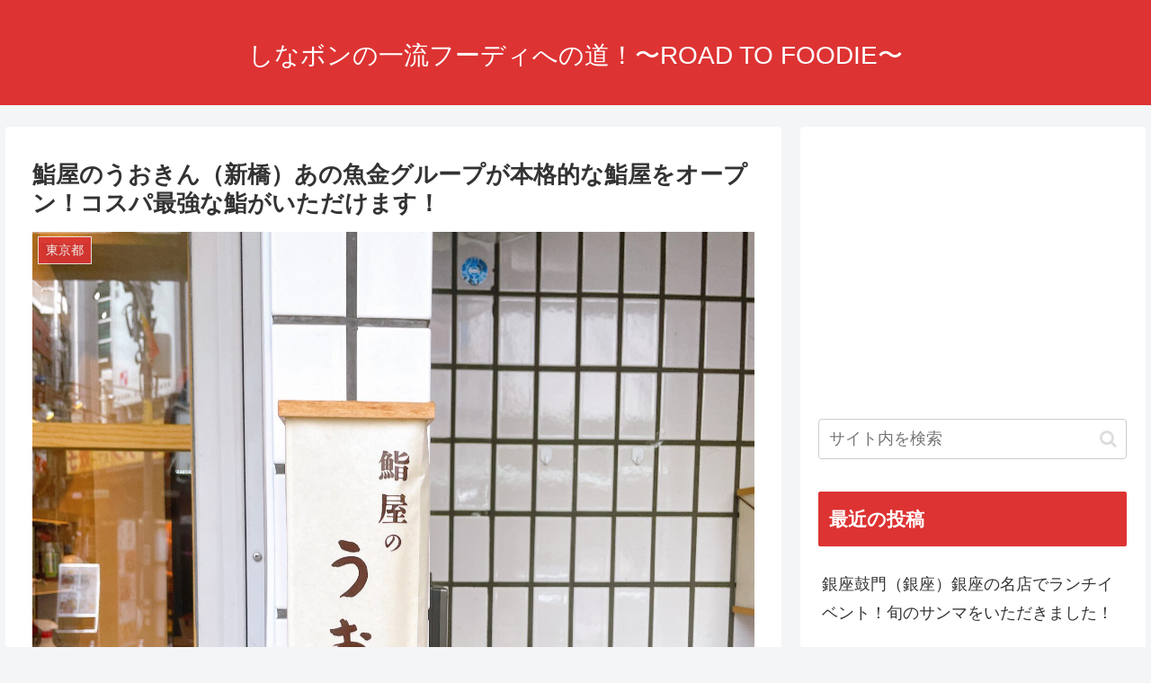

--- FILE ---
content_type: text/html; charset=UTF-8
request_url: https://shinabon.com/archives/4412
body_size: 29868
content:
<!doctype html>
<html lang="ja"
	prefix="og: https://ogp.me/ns#" >

<head>
<meta charset="utf-8">
<meta http-equiv="X-UA-Compatible" content="IE=edge">
<meta name="viewport" content="width=device-width, initial-scale=1.0, viewport-fit=cover"/>
<meta name="referrer" content="no-referrer-when-downgrade"/>

  
  <!-- preconnect dns-prefetch -->
<link rel="preconnect dns-prefetch" href="//www.googletagmanager.com">
<link rel="preconnect dns-prefetch" href="//www.google-analytics.com">
<link rel="preconnect dns-prefetch" href="//ajax.googleapis.com">
<link rel="preconnect dns-prefetch" href="//cdnjs.cloudflare.com">
<link rel="preconnect dns-prefetch" href="//pagead2.googlesyndication.com">
<link rel="preconnect dns-prefetch" href="//googleads.g.doubleclick.net">
<link rel="preconnect dns-prefetch" href="//tpc.googlesyndication.com">
<link rel="preconnect dns-prefetch" href="//ad.doubleclick.net">
<link rel="preconnect dns-prefetch" href="//www.gstatic.com">
<link rel="preconnect dns-prefetch" href="//cse.google.com">
<link rel="preconnect dns-prefetch" href="//fonts.gstatic.com">
<link rel="preconnect dns-prefetch" href="//fonts.googleapis.com">
<link rel="preconnect dns-prefetch" href="//cms.quantserve.com">
<link rel="preconnect dns-prefetch" href="//secure.gravatar.com">
<link rel="preconnect dns-prefetch" href="//cdn.syndication.twimg.com">
<link rel="preconnect dns-prefetch" href="//cdn.jsdelivr.net">
<link rel="preconnect dns-prefetch" href="//images-fe.ssl-images-amazon.com">
<link rel="preconnect dns-prefetch" href="//completion.amazon.com">
<link rel="preconnect dns-prefetch" href="//m.media-amazon.com">
<link rel="preconnect dns-prefetch" href="//i.moshimo.com">
<link rel="preconnect dns-prefetch" href="//aml.valuecommerce.com">
<link rel="preconnect dns-prefetch" href="//dalc.valuecommerce.com">
<link rel="preconnect dns-prefetch" href="//dalb.valuecommerce.com">
<title>鮨屋のうおきん（新橋）あの魚金グループが本格的な鮨屋をオープン！コスパ最強な鮨がいただけます！ | しなボンの一流フーディへの道！〜ROAD TO FOODIE〜</title>
	<style>img:is([sizes="auto" i], [sizes^="auto," i]) { contain-intrinsic-size: 3000px 1500px }</style>
	
		<!-- All in One SEO 4.1.8 -->
		<meta name="robots" content="max-image-preview:large" />
		<meta name="keywords" content="東京都,鮨" />
		<link rel="canonical" href="https://shinabon.com/archives/4412" />
		<meta property="og:locale" content="ja_JP" />
		<meta property="og:site_name" content="しなボンの一流フーディへの道！〜ROAD TO FOODIE〜 |" />
		<meta property="og:type" content="article" />
		<meta property="og:title" content="鮨屋のうおきん（新橋）あの魚金グループが本格的な鮨屋をオープン！コスパ最強な鮨がいただけます！ | しなボンの一流フーディへの道！〜ROAD TO FOODIE〜" />
		<meta property="og:url" content="https://shinabon.com/archives/4412" />
		<meta property="article:published_time" content="2023-09-11T07:18:09+00:00" />
		<meta property="article:modified_time" content="2023-09-11T07:37:56+00:00" />
		<meta name="twitter:card" content="summary" />
		<meta name="twitter:title" content="鮨屋のうおきん（新橋）あの魚金グループが本格的な鮨屋をオープン！コスパ最強な鮨がいただけます！ | しなボンの一流フーディへの道！〜ROAD TO FOODIE〜" />
		<script type="application/ld+json" class="aioseo-schema">
			{"@context":"https:\/\/schema.org","@graph":[{"@type":"WebSite","@id":"https:\/\/shinabon.com\/#website","url":"https:\/\/shinabon.com\/","name":"\u3057\u306a\u30dc\u30f3\u306e\u4e00\u6d41\u30d5\u30fc\u30c7\u30a3\u3078\u306e\u9053\uff01\u301cROAD TO FOODIE\u301c","inLanguage":"ja","publisher":{"@id":"https:\/\/shinabon.com\/#organization"}},{"@type":"Organization","@id":"https:\/\/shinabon.com\/#organization","name":"\u3057\u306a\u30dc\u30f3\u306e\u4e00\u6d41\u30d5\u30fc\u30c7\u30a3\u3078\u306e\u9053\uff01\u301cROAD TO FOODIE\u301c","url":"https:\/\/shinabon.com\/"},{"@type":"BreadcrumbList","@id":"https:\/\/shinabon.com\/archives\/4412#breadcrumblist","itemListElement":[{"@type":"ListItem","@id":"https:\/\/shinabon.com\/#listItem","position":1,"item":{"@type":"WebPage","@id":"https:\/\/shinabon.com\/","name":"\u30db\u30fc\u30e0","description":"\u4e00\u6d41\u7f8e\u98df\u5bb6\uff08\u30d5\u30fc\u30c7\u30a3\uff09\u3092\u76ee\u6307\u3059\u30b5\u30e9\u30ea\u30fc\u30de\u30f3\u3057\u306a\u30dc\u30f3\u304c\u884c\u3063\u305f\u304a\u5e97\u3092\u30ec\u30d3\u30e5\u30fc\u3057\u307e\u3059","url":"https:\/\/shinabon.com\/"}}]},{"@type":"Person","@id":"https:\/\/shinabon.com\/archives\/author\/shinabon#author","url":"https:\/\/shinabon.com\/archives\/author\/shinabon","name":"shinabon","image":{"@type":"ImageObject","@id":"https:\/\/shinabon.com\/archives\/4412#authorImage","url":"https:\/\/secure.gravatar.com\/avatar\/f43905d929ecaec35f84eb6affbd226b?s=96&d=mm&r=g","width":96,"height":96,"caption":"shinabon"}},{"@type":"WebPage","@id":"https:\/\/shinabon.com\/archives\/4412#webpage","url":"https:\/\/shinabon.com\/archives\/4412","name":"\u9ba8\u5c4b\u306e\u3046\u304a\u304d\u3093\uff08\u65b0\u6a4b\uff09\u3042\u306e\u9b5a\u91d1\u30b0\u30eb\u30fc\u30d7\u304c\u672c\u683c\u7684\u306a\u9ba8\u5c4b\u3092\u30aa\u30fc\u30d7\u30f3\uff01\u30b3\u30b9\u30d1\u6700\u5f37\u306a\u9ba8\u304c\u3044\u305f\u3060\u3051\u307e\u3059\uff01 | \u3057\u306a\u30dc\u30f3\u306e\u4e00\u6d41\u30d5\u30fc\u30c7\u30a3\u3078\u306e\u9053\uff01\u301cROAD TO FOODIE\u301c","inLanguage":"ja","isPartOf":{"@id":"https:\/\/shinabon.com\/#website"},"breadcrumb":{"@id":"https:\/\/shinabon.com\/archives\/4412#breadcrumblist"},"author":"https:\/\/shinabon.com\/archives\/author\/shinabon#author","creator":"https:\/\/shinabon.com\/archives\/author\/shinabon#author","image":{"@type":"ImageObject","@id":"https:\/\/shinabon.com\/#mainImage","url":"https:\/\/shinabon.com\/wp-content\/uploads\/2023\/09\/IMG_8171.jpeg","width":2160,"height":2160},"primaryImageOfPage":{"@id":"https:\/\/shinabon.com\/archives\/4412#mainImage"},"datePublished":"2023-09-11T07:18:09+09:00","dateModified":"2023-09-11T07:37:56+09:00"},{"@type":"Article","@id":"https:\/\/shinabon.com\/archives\/4412#article","name":"\u9ba8\u5c4b\u306e\u3046\u304a\u304d\u3093\uff08\u65b0\u6a4b\uff09\u3042\u306e\u9b5a\u91d1\u30b0\u30eb\u30fc\u30d7\u304c\u672c\u683c\u7684\u306a\u9ba8\u5c4b\u3092\u30aa\u30fc\u30d7\u30f3\uff01\u30b3\u30b9\u30d1\u6700\u5f37\u306a\u9ba8\u304c\u3044\u305f\u3060\u3051\u307e\u3059\uff01 | \u3057\u306a\u30dc\u30f3\u306e\u4e00\u6d41\u30d5\u30fc\u30c7\u30a3\u3078\u306e\u9053\uff01\u301cROAD TO FOODIE\u301c","inLanguage":"ja","headline":"\u9ba8\u5c4b\u306e\u3046\u304a\u304d\u3093\uff08\u65b0\u6a4b\uff09\u3042\u306e\u9b5a\u91d1\u30b0\u30eb\u30fc\u30d7\u304c\u672c\u683c\u7684\u306a\u9ba8\u5c4b\u3092\u30aa\u30fc\u30d7\u30f3\uff01\u30b3\u30b9\u30d1\u6700\u5f37\u306a\u9ba8\u304c\u3044\u305f\u3060\u3051\u307e\u3059\uff01","author":{"@id":"https:\/\/shinabon.com\/archives\/author\/shinabon#author"},"publisher":{"@id":"https:\/\/shinabon.com\/#organization"},"datePublished":"2023-09-11T07:18:09+09:00","dateModified":"2023-09-11T07:37:56+09:00","articleSection":"\u6771\u4eac\u90fd, \u9ba8","mainEntityOfPage":{"@id":"https:\/\/shinabon.com\/archives\/4412#webpage"},"isPartOf":{"@id":"https:\/\/shinabon.com\/archives\/4412#webpage"},"image":{"@type":"ImageObject","@id":"https:\/\/shinabon.com\/#articleImage","url":"https:\/\/shinabon.com\/wp-content\/uploads\/2023\/09\/IMG_8171.jpeg","width":2160,"height":2160}}]}
		</script>
		<script type="text/javascript" >
			window.ga=window.ga||function(){(ga.q=ga.q||[]).push(arguments)};ga.l=+new Date;
			ga('create', "UA-156038248-1", 'auto');
			ga('send', 'pageview');
		</script>
		<script async src="https://www.google-analytics.com/analytics.js"></script>
		<!-- All in One SEO -->


<!-- OGP -->
<meta property="og:type" content="article">
<meta property="og:description" content="あの海鮮居酒屋の魚金グループが鮨屋をオープン！大手の仕入力を活かした高級ネタを非常にリーズナブルにいただけます！ここを超えるコスパは難しい！">
<meta property="og:title" content="鮨屋のうおきん（新橋）あの魚金グループが本格的な鮨屋をオープン！コスパ最強な鮨がいただけます！">
<meta property="og:url" content="https://shinabon.com/archives/4412">
<meta property="og:image" content="https://shinabon.com/wp-content/uploads/2023/09/IMG_8171.jpeg">
<meta property="og:site_name" content="しなボンの一流フーディへの道！〜ROAD TO FOODIE〜">
<meta property="og:locale" content="ja_JP">
<meta property="article:published_time" content="2023-09-11T16:18:09+09:00" />
<meta property="article:modified_time" content="2023-09-11T16:18:09+09:00" />
<meta property="article:section" content="東京都">
<meta property="article:section" content="鮨">
<!-- /OGP -->

<!-- Twitter Card -->
<meta name="twitter:card" content="summary_large_image">
<meta property="twitter:description" content="あの海鮮居酒屋の魚金グループが鮨屋をオープン！大手の仕入力を活かした高級ネタを非常にリーズナブルにいただけます！ここを超えるコスパは難しい！">
<meta property="twitter:title" content="鮨屋のうおきん（新橋）あの魚金グループが本格的な鮨屋をオープン！コスパ最強な鮨がいただけます！">
<meta property="twitter:url" content="https://shinabon.com/archives/4412">
<meta name="twitter:image" content="https://shinabon.com/wp-content/uploads/2023/09/IMG_8171.jpeg">
<meta name="twitter:domain" content="shinabon.com">
<!-- /Twitter Card -->
<link rel='dns-prefetch' href='//ajax.googleapis.com' />
<link rel='dns-prefetch' href='//cdnjs.cloudflare.com' />
<link rel="alternate" type="application/rss+xml" title="しなボンの一流フーディへの道！〜ROAD TO FOODIE〜 &raquo; フィード" href="https://shinabon.com/feed" />
<link rel="alternate" type="application/rss+xml" title="しなボンの一流フーディへの道！〜ROAD TO FOODIE〜 &raquo; コメントフィード" href="https://shinabon.com/comments/feed" />
<link rel="alternate" type="application/rss+xml" title="しなボンの一流フーディへの道！〜ROAD TO FOODIE〜 &raquo; 鮨屋のうおきん（新橋）あの魚金グループが本格的な鮨屋をオープン！コスパ最強な鮨がいただけます！ のコメントのフィード" href="https://shinabon.com/archives/4412/feed" />
<link rel='stylesheet' id='cocoon-style-css' href='https://shinabon.com/wp-content/themes/cocoon-master/style.css?ver=6.7.4&#038;fver=20220317060358' media='all' />
<style id='cocoon-style-inline-css'>
#header-container,#header-container .navi,#navi .navi-in>.menu-header .sub-menu,.article h2,.sidebar h2,.sidebar h3,.cat-link,.cat-label,.appeal-content .appeal-button,.demo .cat-label,.blogcard-type .blogcard-label,#footer{background-color:#d33}#navi .navi-in a:hover,#footer a:hover{background-color:rgba(255,255,255,.2)}.article h3,.article h4,.article h5,.article h6,.cat-link,.tag-link{border-color:#d33}blockquote::before,blockquote::after,.pager-post-navi a.a-wrap::before{color:rgba(221,51,51,.5)}blockquote,.key-btn{background-color:rgba(221,51,51,.05);border-color:rgba(221,51,51,.5)}pre,.pager-links span,table th,.pagination .current{background-color:rgba(221,51,51,.1);border-color:rgba(221,51,51,.5)}table th,table td,.page-numbers,.page-numbers.dots,.tagcloud a,.list.ecb-entry-border .entry-card-wrap,.related-entries.recb-entry-border .related-entry-card-wrap,.carousel .a-wrap,.pager-post-navi.post-navi-border a.a-wrap,.article .toc,.a-wrap .blogcard,.author-box,.comment-reply-link,.ranking-item{border-color:rgba(221,51,51,.5)}table tr:nth-of-type(2n+1),.page-numbers.dots,.a-wrap:hover,.pagination a:hover,.pagination-next-link:hover,.widget_recent_entries ul li a:hover,.widget_categories ul li a:hover,.widget_archive ul li a:hover,.widget_pages ul li a:hover,.widget_meta ul li a:hover,.widget_rss ul li a:hover,.widget_nav_menu ul li a:hover,.pager-links a:hover span,.tag-link:hover,.tagcloud a:hover{background-color:rgba(221,51,51,.05)}.header,.header .site-name-text,#navi .navi-in a,#navi .navi-in a:hover,.article h2,.sidebar h2,.sidebar h3,#footer,#footer a{color:#fff}.main{width:860px}.sidebar{width:376px}@media screen and (max-width:1280px){.wrap{width:auto}.main,.sidebar,.sidebar-left .main,.sidebar-left .sidebar{margin:0 .5%}.main{width:67.4%}.sidebar{padding:1.5%;width:30%}.entry-card-thumb{width:38%}.entry-card-content{margin-left:40%}}body::after{content:url(https://shinabon.com/wp-content/themes/cocoon-master/lib/analytics/access.php?post_id=4412&post_type=post)!important;visibility:hidden;position:absolute;bottom:0;right:0;width:1px;height:1px;overflow:hidden;display:inline!important}.toc-checkbox{display:none}.toc-content{visibility:hidden;height:0;opacity:.2;transition:all .5s ease-out}.toc-checkbox:checked~.toc-content{visibility:visible;padding-top:.6em;height:100%;opacity:1}.toc-title::after{content:'[開く]';margin-left:.5em;cursor:pointer;font-size:.8em}.toc-title:hover::after{text-decoration:underline}.toc-checkbox:checked+.toc-title::after{content:'[閉じる]'}#respond{display:none}.entry-content>*,.demo .entry-content p{line-height:1.8}.entry-content>*,.article p,.demo .entry-content p,.article dl,.article ul,.article ol,.article blockquote,.article pre,.article table,.article .toc,.body .article,.body .column-wrap,.body .new-entry-cards,.body .popular-entry-cards,.body .navi-entry-cards,.body .box-menus,.body .ranking-item,.body .rss-entry-cards,.body .widget,.body .author-box,.body .blogcard-wrap,.body .login-user-only,.body .information-box,.body .question-box,.body .alert-box,.body .information,.body .question,.body .alert,.body .memo-box,.body .comment-box,.body .common-icon-box,.body .blank-box,.body .button-block,.body .micro-bottom,.body .caption-box,.body .tab-caption-box,.body .label-box,.body .toggle-wrap,.body .wp-block-image,.body .booklink-box,.body .kaerebalink-box,.body .tomarebalink-box,.body .product-item-box,.body .speech-wrap,.body .wp-block-categories,.body .wp-block-archives,.body .wp-block-archives-dropdown,.body .wp-block-calendar,.body .ad-area,.body .wp-block-gallery,.body .wp-block-audio,.body .wp-block-cover,.body .wp-block-file,.body .wp-block-media-text,.body .wp-block-video,.body .wp-block-buttons,.body .wp-block-columns,.body .wp-block-separator,.body .components-placeholder,.body .wp-block-search,.body .wp-block-social-links,.body .timeline-box,.body .blogcard-type,.body .btn-wrap,.body .btn-wrap a,.body .block-box,.body .wp-block-embed,.body .wp-block-group,.body .wp-block-table,.body .scrollable-table,.body .wp-block-separator,.body .wp-block,.body .video-container,.comment-area,.related-entries,.pager-post-navi,.comment-respond,.is-root-container>*,[data-type="core/freeform"]{margin-bottom:1.4em}.article h2,.article h3,.article h4,.article h5,.article h6{margin-bottom:1.26em}@media screen and (max-width:480px){.body,.menu-content{font-size:16px}}@media screen and (max-width:781px){.wp-block-column{margin-bottom:1.4em}}@media screen and (max-width:599px){.column-wrap>div{margin-bottom:1.4em}}.article h2,.article h3,.article h4,.article h5,.article h6{margin-top:1.87em}.article .micro-top{margin-bottom:.28em}.article .micro-bottom{margin-top:-1.26em}.article .micro-balloon{margin-bottom:.7em}.article .micro-bottom.micro-balloon{margin-top:-.98em}.blank-box.bb-key-color{border-color:#d33}.iic-key-color li::before{color:#d33}.blank-box.bb-tab.bb-key-color::before{background-color:#d33}.tb-key-color .toggle-button{border:1px solid #d33;background:#d33;color:#fff}.tb-key-color .toggle-button::before{color:#ccc}.tb-key-color .toggle-checkbox:checked~.toggle-content{border-color:#d33}.cb-key-color.caption-box{border-color:#d33}.cb-key-color .caption-box-label{background-color:#d33;color:#fff}.tcb-key-color .tab-caption-box-label{background-color:#d33;color:#fff}.tcb-key-color .tab-caption-box-content{border-color:#d33}.lb-key-color .label-box-content{border-color:#d33}.mc-key-color{background-color:#d33;color:#fff;border:0}.mc-key-color.micro-bottom::after{border-bottom-color:#d33;border-top-color:transparent}.mc-key-color::before{border-top-color:transparent;border-bottom-color:transparent}.mc-key-color::after{border-top-color:#d33}.btn-key-color,.btn-wrap.btn-wrap-key-color>a{background-color:#d33}.has-text-color.has-key-color-color{color:#d33}.has-background.has-key-color-background-color{background-color:#d33}.body.article,body#tinymce.wp-editor{background-color:#fff}.body.article,.editor-post-title__block .editor-post-title__input,body#tinymce.wp-editor{color:#333}html .body .has-key-color-background-color{background-color:#d33}html .body .has-key-color-color{color:#d33}html .body .has-key-color-border-color{border-color:#d33}html .body .btn-wrap.has-key-color-background-color>a{background-color:#d33}html .body .btn-wrap.has-key-color-color>a{color:#d33}html .body .btn-wrap.has-key-color-border-color>a{border-color:#d33}html .body .bb-tab.has-key-color-border-color .bb-label{background-color:#d33}html .body .toggle-wrap.has-key-color-border-color .toggle-button{background-color:#d33}html .body .toggle-wrap.has-key-color-border-color .toggle-button,.toggle-wrap.has-key-color-border-color .toggle-content{border-color:#d33}html .body .iconlist-box.has-key-color-icon-color li::before{color:#d33}html .body .micro-balloon.has-key-color-color{color:#d33}html .body .micro-balloon.has-key-color-background-color{background-color:#d33;border-color:transparent}html .body .micro-balloon.has-key-color-background-color.micro-bottom::after{border-bottom-color:#d33;border-top-color:transparent}html .body .micro-balloon.has-key-color-background-color::before{border-top-color:transparent;border-bottom-color:transparent}html .body .micro-balloon.has-key-color-background-color::after{border-top-color:#d33}html .body .micro-balloon.has-border-color.has-key-color-border-color{border-color:#d33}html .body .micro-balloon.micro-top.has-key-color-border-color::before{border-top-color:#d33}html .body .micro-balloon.micro-bottom.has-key-color-border-color::before{border-bottom-color:#d33}html .body .caption-box.has-key-color-border-color .box-label{background-color:#d33}html .body .tab-caption-box.has-key-color-border-color .box-label{background-color:#d33}html .body .tab-caption-box.has-key-color-border-color .box-content{border-color:#d33}html .body .tab-caption-box.has-key-color-background-color .box-content{background-color:#d33}html .body .label-box.has-key-color-border-color .box-content{border-color:#d33}html .body .label-box.has-key-color-background-color .box-content{background-color:#d33}html .body .speech-balloon.has-key-color-background-color{background-color:#d33}html .body .speech-balloon.has-text-color.has-key-color-color{color:#d33}html .body .speech-balloon.has-key-color-border-color{border-color:#d33}html .body .sbp-l .speech-balloon.has-key-color-border-color::before{border-right-color:#d33}html .body .sbp-r .speech-balloon.has-key-color-border-color::before{border-left-color:#d33}html .body .sbp-l .speech-balloon.has-key-color-background-color::after{border-right-color:#d33}html .body .sbp-r .speech-balloon.has-key-color-background-color::after{border-left-color:#d33}html .body .sbs-line.sbp-r .speech-balloon.has-key-color-background-color{background-color:#d33}html .body .sbs-line.sbp-r .speech-balloon.has-key-color-border-color{border-color:#d33}html .body .speech-wraphtml .body .sbs-think .speech-balloon.has-key-color-border-color::before,html .body .speech-wrap.sbs-think .speech-balloon.has-key-color-border-color::after{border-color:#d33}html .body .sbs-think .speech-balloon.has-key-color-background-color::before,html .body .sbs-think .speech-balloon.has-key-color-background-color::after{background-color:#d33}html .body .sbs-think .speech-balloon.has-key-color-border-color::before{border-color:#d33}html .body .timeline-box.has-key-color-point-color .timeline-item::before{background-color:#d33}html .body .has-key-color-question-color .faq-question-label{color:#d33}html .body .has-key-color-answer-color .faq-answer-label{color:#d33}html .body .is-style-square.has-key-color-question-color .faq-question-label{color:#fff;background-color:#d33}html .body .is-style-square.has-key-color-answer-color .faq-answer-label{color:#fff;background-color:#d33}html .body .has-red-background-color{background-color:#e60033}html .body .has-red-color{color:#e60033}html .body .has-red-border-color{border-color:#e60033}html .body .btn-wrap.has-red-background-color>a{background-color:#e60033}html .body .btn-wrap.has-red-color>a{color:#e60033}html .body .btn-wrap.has-red-border-color>a{border-color:#e60033}html .body .bb-tab.has-red-border-color .bb-label{background-color:#e60033}html .body .toggle-wrap.has-red-border-color .toggle-button{background-color:#e60033}html .body .toggle-wrap.has-red-border-color .toggle-button,.toggle-wrap.has-red-border-color .toggle-content{border-color:#e60033}html .body .iconlist-box.has-red-icon-color li::before{color:#e60033}html .body .micro-balloon.has-red-color{color:#e60033}html .body .micro-balloon.has-red-background-color{background-color:#e60033;border-color:transparent}html .body .micro-balloon.has-red-background-color.micro-bottom::after{border-bottom-color:#e60033;border-top-color:transparent}html .body .micro-balloon.has-red-background-color::before{border-top-color:transparent;border-bottom-color:transparent}html .body .micro-balloon.has-red-background-color::after{border-top-color:#e60033}html .body .micro-balloon.has-border-color.has-red-border-color{border-color:#e60033}html .body .micro-balloon.micro-top.has-red-border-color::before{border-top-color:#e60033}html .body .micro-balloon.micro-bottom.has-red-border-color::before{border-bottom-color:#e60033}html .body .caption-box.has-red-border-color .box-label{background-color:#e60033}html .body .tab-caption-box.has-red-border-color .box-label{background-color:#e60033}html .body .tab-caption-box.has-red-border-color .box-content{border-color:#e60033}html .body .tab-caption-box.has-red-background-color .box-content{background-color:#e60033}html .body .label-box.has-red-border-color .box-content{border-color:#e60033}html .body .label-box.has-red-background-color .box-content{background-color:#e60033}html .body .speech-balloon.has-red-background-color{background-color:#e60033}html .body .speech-balloon.has-text-color.has-red-color{color:#e60033}html .body .speech-balloon.has-red-border-color{border-color:#e60033}html .body .sbp-l .speech-balloon.has-red-border-color::before{border-right-color:#e60033}html .body .sbp-r .speech-balloon.has-red-border-color::before{border-left-color:#e60033}html .body .sbp-l .speech-balloon.has-red-background-color::after{border-right-color:#e60033}html .body .sbp-r .speech-balloon.has-red-background-color::after{border-left-color:#e60033}html .body .sbs-line.sbp-r .speech-balloon.has-red-background-color{background-color:#e60033}html .body .sbs-line.sbp-r .speech-balloon.has-red-border-color{border-color:#e60033}html .body .speech-wraphtml .body .sbs-think .speech-balloon.has-red-border-color::before,html .body .speech-wrap.sbs-think .speech-balloon.has-red-border-color::after{border-color:#e60033}html .body .sbs-think .speech-balloon.has-red-background-color::before,html .body .sbs-think .speech-balloon.has-red-background-color::after{background-color:#e60033}html .body .sbs-think .speech-balloon.has-red-border-color::before{border-color:#e60033}html .body .timeline-box.has-red-point-color .timeline-item::before{background-color:#e60033}html .body .has-red-question-color .faq-question-label{color:#e60033}html .body .has-red-answer-color .faq-answer-label{color:#e60033}html .body .is-style-square.has-red-question-color .faq-question-label{color:#fff;background-color:#e60033}html .body .is-style-square.has-red-answer-color .faq-answer-label{color:#fff;background-color:#e60033}html .body .has-pink-background-color{background-color:#e95295}html .body .has-pink-color{color:#e95295}html .body .has-pink-border-color{border-color:#e95295}html .body .btn-wrap.has-pink-background-color>a{background-color:#e95295}html .body .btn-wrap.has-pink-color>a{color:#e95295}html .body .btn-wrap.has-pink-border-color>a{border-color:#e95295}html .body .bb-tab.has-pink-border-color .bb-label{background-color:#e95295}html .body .toggle-wrap.has-pink-border-color .toggle-button{background-color:#e95295}html .body .toggle-wrap.has-pink-border-color .toggle-button,.toggle-wrap.has-pink-border-color .toggle-content{border-color:#e95295}html .body .iconlist-box.has-pink-icon-color li::before{color:#e95295}html .body .micro-balloon.has-pink-color{color:#e95295}html .body .micro-balloon.has-pink-background-color{background-color:#e95295;border-color:transparent}html .body .micro-balloon.has-pink-background-color.micro-bottom::after{border-bottom-color:#e95295;border-top-color:transparent}html .body .micro-balloon.has-pink-background-color::before{border-top-color:transparent;border-bottom-color:transparent}html .body .micro-balloon.has-pink-background-color::after{border-top-color:#e95295}html .body .micro-balloon.has-border-color.has-pink-border-color{border-color:#e95295}html .body .micro-balloon.micro-top.has-pink-border-color::before{border-top-color:#e95295}html .body .micro-balloon.micro-bottom.has-pink-border-color::before{border-bottom-color:#e95295}html .body .caption-box.has-pink-border-color .box-label{background-color:#e95295}html .body .tab-caption-box.has-pink-border-color .box-label{background-color:#e95295}html .body .tab-caption-box.has-pink-border-color .box-content{border-color:#e95295}html .body .tab-caption-box.has-pink-background-color .box-content{background-color:#e95295}html .body .label-box.has-pink-border-color .box-content{border-color:#e95295}html .body .label-box.has-pink-background-color .box-content{background-color:#e95295}html .body .speech-balloon.has-pink-background-color{background-color:#e95295}html .body .speech-balloon.has-text-color.has-pink-color{color:#e95295}html .body .speech-balloon.has-pink-border-color{border-color:#e95295}html .body .sbp-l .speech-balloon.has-pink-border-color::before{border-right-color:#e95295}html .body .sbp-r .speech-balloon.has-pink-border-color::before{border-left-color:#e95295}html .body .sbp-l .speech-balloon.has-pink-background-color::after{border-right-color:#e95295}html .body .sbp-r .speech-balloon.has-pink-background-color::after{border-left-color:#e95295}html .body .sbs-line.sbp-r .speech-balloon.has-pink-background-color{background-color:#e95295}html .body .sbs-line.sbp-r .speech-balloon.has-pink-border-color{border-color:#e95295}html .body .speech-wraphtml .body .sbs-think .speech-balloon.has-pink-border-color::before,html .body .speech-wrap.sbs-think .speech-balloon.has-pink-border-color::after{border-color:#e95295}html .body .sbs-think .speech-balloon.has-pink-background-color::before,html .body .sbs-think .speech-balloon.has-pink-background-color::after{background-color:#e95295}html .body .sbs-think .speech-balloon.has-pink-border-color::before{border-color:#e95295}html .body .timeline-box.has-pink-point-color .timeline-item::before{background-color:#e95295}html .body .has-pink-question-color .faq-question-label{color:#e95295}html .body .has-pink-answer-color .faq-answer-label{color:#e95295}html .body .is-style-square.has-pink-question-color .faq-question-label{color:#fff;background-color:#e95295}html .body .is-style-square.has-pink-answer-color .faq-answer-label{color:#fff;background-color:#e95295}html .body .has-purple-background-color{background-color:#884898}html .body .has-purple-color{color:#884898}html .body .has-purple-border-color{border-color:#884898}html .body .btn-wrap.has-purple-background-color>a{background-color:#884898}html .body .btn-wrap.has-purple-color>a{color:#884898}html .body .btn-wrap.has-purple-border-color>a{border-color:#884898}html .body .bb-tab.has-purple-border-color .bb-label{background-color:#884898}html .body .toggle-wrap.has-purple-border-color .toggle-button{background-color:#884898}html .body .toggle-wrap.has-purple-border-color .toggle-button,.toggle-wrap.has-purple-border-color .toggle-content{border-color:#884898}html .body .iconlist-box.has-purple-icon-color li::before{color:#884898}html .body .micro-balloon.has-purple-color{color:#884898}html .body .micro-balloon.has-purple-background-color{background-color:#884898;border-color:transparent}html .body .micro-balloon.has-purple-background-color.micro-bottom::after{border-bottom-color:#884898;border-top-color:transparent}html .body .micro-balloon.has-purple-background-color::before{border-top-color:transparent;border-bottom-color:transparent}html .body .micro-balloon.has-purple-background-color::after{border-top-color:#884898}html .body .micro-balloon.has-border-color.has-purple-border-color{border-color:#884898}html .body .micro-balloon.micro-top.has-purple-border-color::before{border-top-color:#884898}html .body .micro-balloon.micro-bottom.has-purple-border-color::before{border-bottom-color:#884898}html .body .caption-box.has-purple-border-color .box-label{background-color:#884898}html .body .tab-caption-box.has-purple-border-color .box-label{background-color:#884898}html .body .tab-caption-box.has-purple-border-color .box-content{border-color:#884898}html .body .tab-caption-box.has-purple-background-color .box-content{background-color:#884898}html .body .label-box.has-purple-border-color .box-content{border-color:#884898}html .body .label-box.has-purple-background-color .box-content{background-color:#884898}html .body .speech-balloon.has-purple-background-color{background-color:#884898}html .body .speech-balloon.has-text-color.has-purple-color{color:#884898}html .body .speech-balloon.has-purple-border-color{border-color:#884898}html .body .sbp-l .speech-balloon.has-purple-border-color::before{border-right-color:#884898}html .body .sbp-r .speech-balloon.has-purple-border-color::before{border-left-color:#884898}html .body .sbp-l .speech-balloon.has-purple-background-color::after{border-right-color:#884898}html .body .sbp-r .speech-balloon.has-purple-background-color::after{border-left-color:#884898}html .body .sbs-line.sbp-r .speech-balloon.has-purple-background-color{background-color:#884898}html .body .sbs-line.sbp-r .speech-balloon.has-purple-border-color{border-color:#884898}html .body .speech-wraphtml .body .sbs-think .speech-balloon.has-purple-border-color::before,html .body .speech-wrap.sbs-think .speech-balloon.has-purple-border-color::after{border-color:#884898}html .body .sbs-think .speech-balloon.has-purple-background-color::before,html .body .sbs-think .speech-balloon.has-purple-background-color::after{background-color:#884898}html .body .sbs-think .speech-balloon.has-purple-border-color::before{border-color:#884898}html .body .timeline-box.has-purple-point-color .timeline-item::before{background-color:#884898}html .body .has-purple-question-color .faq-question-label{color:#884898}html .body .has-purple-answer-color .faq-answer-label{color:#884898}html .body .is-style-square.has-purple-question-color .faq-question-label{color:#fff;background-color:#884898}html .body .is-style-square.has-purple-answer-color .faq-answer-label{color:#fff;background-color:#884898}html .body .has-deep-background-color{background-color:#55295b}html .body .has-deep-color{color:#55295b}html .body .has-deep-border-color{border-color:#55295b}html .body .btn-wrap.has-deep-background-color>a{background-color:#55295b}html .body .btn-wrap.has-deep-color>a{color:#55295b}html .body .btn-wrap.has-deep-border-color>a{border-color:#55295b}html .body .bb-tab.has-deep-border-color .bb-label{background-color:#55295b}html .body .toggle-wrap.has-deep-border-color .toggle-button{background-color:#55295b}html .body .toggle-wrap.has-deep-border-color .toggle-button,.toggle-wrap.has-deep-border-color .toggle-content{border-color:#55295b}html .body .iconlist-box.has-deep-icon-color li::before{color:#55295b}html .body .micro-balloon.has-deep-color{color:#55295b}html .body .micro-balloon.has-deep-background-color{background-color:#55295b;border-color:transparent}html .body .micro-balloon.has-deep-background-color.micro-bottom::after{border-bottom-color:#55295b;border-top-color:transparent}html .body .micro-balloon.has-deep-background-color::before{border-top-color:transparent;border-bottom-color:transparent}html .body .micro-balloon.has-deep-background-color::after{border-top-color:#55295b}html .body .micro-balloon.has-border-color.has-deep-border-color{border-color:#55295b}html .body .micro-balloon.micro-top.has-deep-border-color::before{border-top-color:#55295b}html .body .micro-balloon.micro-bottom.has-deep-border-color::before{border-bottom-color:#55295b}html .body .caption-box.has-deep-border-color .box-label{background-color:#55295b}html .body .tab-caption-box.has-deep-border-color .box-label{background-color:#55295b}html .body .tab-caption-box.has-deep-border-color .box-content{border-color:#55295b}html .body .tab-caption-box.has-deep-background-color .box-content{background-color:#55295b}html .body .label-box.has-deep-border-color .box-content{border-color:#55295b}html .body .label-box.has-deep-background-color .box-content{background-color:#55295b}html .body .speech-balloon.has-deep-background-color{background-color:#55295b}html .body .speech-balloon.has-text-color.has-deep-color{color:#55295b}html .body .speech-balloon.has-deep-border-color{border-color:#55295b}html .body .sbp-l .speech-balloon.has-deep-border-color::before{border-right-color:#55295b}html .body .sbp-r .speech-balloon.has-deep-border-color::before{border-left-color:#55295b}html .body .sbp-l .speech-balloon.has-deep-background-color::after{border-right-color:#55295b}html .body .sbp-r .speech-balloon.has-deep-background-color::after{border-left-color:#55295b}html .body .sbs-line.sbp-r .speech-balloon.has-deep-background-color{background-color:#55295b}html .body .sbs-line.sbp-r .speech-balloon.has-deep-border-color{border-color:#55295b}html .body .speech-wraphtml .body .sbs-think .speech-balloon.has-deep-border-color::before,html .body .speech-wrap.sbs-think .speech-balloon.has-deep-border-color::after{border-color:#55295b}html .body .sbs-think .speech-balloon.has-deep-background-color::before,html .body .sbs-think .speech-balloon.has-deep-background-color::after{background-color:#55295b}html .body .sbs-think .speech-balloon.has-deep-border-color::before{border-color:#55295b}html .body .timeline-box.has-deep-point-color .timeline-item::before{background-color:#55295b}html .body .has-deep-question-color .faq-question-label{color:#55295b}html .body .has-deep-answer-color .faq-answer-label{color:#55295b}html .body .is-style-square.has-deep-question-color .faq-question-label{color:#fff;background-color:#55295b}html .body .is-style-square.has-deep-answer-color .faq-answer-label{color:#fff;background-color:#55295b}html .body .has-indigo-background-color{background-color:#1e50a2}html .body .has-indigo-color{color:#1e50a2}html .body .has-indigo-border-color{border-color:#1e50a2}html .body .btn-wrap.has-indigo-background-color>a{background-color:#1e50a2}html .body .btn-wrap.has-indigo-color>a{color:#1e50a2}html .body .btn-wrap.has-indigo-border-color>a{border-color:#1e50a2}html .body .bb-tab.has-indigo-border-color .bb-label{background-color:#1e50a2}html .body .toggle-wrap.has-indigo-border-color .toggle-button{background-color:#1e50a2}html .body .toggle-wrap.has-indigo-border-color .toggle-button,.toggle-wrap.has-indigo-border-color .toggle-content{border-color:#1e50a2}html .body .iconlist-box.has-indigo-icon-color li::before{color:#1e50a2}html .body .micro-balloon.has-indigo-color{color:#1e50a2}html .body .micro-balloon.has-indigo-background-color{background-color:#1e50a2;border-color:transparent}html .body .micro-balloon.has-indigo-background-color.micro-bottom::after{border-bottom-color:#1e50a2;border-top-color:transparent}html .body .micro-balloon.has-indigo-background-color::before{border-top-color:transparent;border-bottom-color:transparent}html .body .micro-balloon.has-indigo-background-color::after{border-top-color:#1e50a2}html .body .micro-balloon.has-border-color.has-indigo-border-color{border-color:#1e50a2}html .body .micro-balloon.micro-top.has-indigo-border-color::before{border-top-color:#1e50a2}html .body .micro-balloon.micro-bottom.has-indigo-border-color::before{border-bottom-color:#1e50a2}html .body .caption-box.has-indigo-border-color .box-label{background-color:#1e50a2}html .body .tab-caption-box.has-indigo-border-color .box-label{background-color:#1e50a2}html .body .tab-caption-box.has-indigo-border-color .box-content{border-color:#1e50a2}html .body .tab-caption-box.has-indigo-background-color .box-content{background-color:#1e50a2}html .body .label-box.has-indigo-border-color .box-content{border-color:#1e50a2}html .body .label-box.has-indigo-background-color .box-content{background-color:#1e50a2}html .body .speech-balloon.has-indigo-background-color{background-color:#1e50a2}html .body .speech-balloon.has-text-color.has-indigo-color{color:#1e50a2}html .body .speech-balloon.has-indigo-border-color{border-color:#1e50a2}html .body .sbp-l .speech-balloon.has-indigo-border-color::before{border-right-color:#1e50a2}html .body .sbp-r .speech-balloon.has-indigo-border-color::before{border-left-color:#1e50a2}html .body .sbp-l .speech-balloon.has-indigo-background-color::after{border-right-color:#1e50a2}html .body .sbp-r .speech-balloon.has-indigo-background-color::after{border-left-color:#1e50a2}html .body .sbs-line.sbp-r .speech-balloon.has-indigo-background-color{background-color:#1e50a2}html .body .sbs-line.sbp-r .speech-balloon.has-indigo-border-color{border-color:#1e50a2}html .body .speech-wraphtml .body .sbs-think .speech-balloon.has-indigo-border-color::before,html .body .speech-wrap.sbs-think .speech-balloon.has-indigo-border-color::after{border-color:#1e50a2}html .body .sbs-think .speech-balloon.has-indigo-background-color::before,html .body .sbs-think .speech-balloon.has-indigo-background-color::after{background-color:#1e50a2}html .body .sbs-think .speech-balloon.has-indigo-border-color::before{border-color:#1e50a2}html .body .timeline-box.has-indigo-point-color .timeline-item::before{background-color:#1e50a2}html .body .has-indigo-question-color .faq-question-label{color:#1e50a2}html .body .has-indigo-answer-color .faq-answer-label{color:#1e50a2}html .body .is-style-square.has-indigo-question-color .faq-question-label{color:#fff;background-color:#1e50a2}html .body .is-style-square.has-indigo-answer-color .faq-answer-label{color:#fff;background-color:#1e50a2}html .body .has-blue-background-color{background-color:#0095d9}html .body .has-blue-color{color:#0095d9}html .body .has-blue-border-color{border-color:#0095d9}html .body .btn-wrap.has-blue-background-color>a{background-color:#0095d9}html .body .btn-wrap.has-blue-color>a{color:#0095d9}html .body .btn-wrap.has-blue-border-color>a{border-color:#0095d9}html .body .bb-tab.has-blue-border-color .bb-label{background-color:#0095d9}html .body .toggle-wrap.has-blue-border-color .toggle-button{background-color:#0095d9}html .body .toggle-wrap.has-blue-border-color .toggle-button,.toggle-wrap.has-blue-border-color .toggle-content{border-color:#0095d9}html .body .iconlist-box.has-blue-icon-color li::before{color:#0095d9}html .body .micro-balloon.has-blue-color{color:#0095d9}html .body .micro-balloon.has-blue-background-color{background-color:#0095d9;border-color:transparent}html .body .micro-balloon.has-blue-background-color.micro-bottom::after{border-bottom-color:#0095d9;border-top-color:transparent}html .body .micro-balloon.has-blue-background-color::before{border-top-color:transparent;border-bottom-color:transparent}html .body .micro-balloon.has-blue-background-color::after{border-top-color:#0095d9}html .body .micro-balloon.has-border-color.has-blue-border-color{border-color:#0095d9}html .body .micro-balloon.micro-top.has-blue-border-color::before{border-top-color:#0095d9}html .body .micro-balloon.micro-bottom.has-blue-border-color::before{border-bottom-color:#0095d9}html .body .caption-box.has-blue-border-color .box-label{background-color:#0095d9}html .body .tab-caption-box.has-blue-border-color .box-label{background-color:#0095d9}html .body .tab-caption-box.has-blue-border-color .box-content{border-color:#0095d9}html .body .tab-caption-box.has-blue-background-color .box-content{background-color:#0095d9}html .body .label-box.has-blue-border-color .box-content{border-color:#0095d9}html .body .label-box.has-blue-background-color .box-content{background-color:#0095d9}html .body .speech-balloon.has-blue-background-color{background-color:#0095d9}html .body .speech-balloon.has-text-color.has-blue-color{color:#0095d9}html .body .speech-balloon.has-blue-border-color{border-color:#0095d9}html .body .sbp-l .speech-balloon.has-blue-border-color::before{border-right-color:#0095d9}html .body .sbp-r .speech-balloon.has-blue-border-color::before{border-left-color:#0095d9}html .body .sbp-l .speech-balloon.has-blue-background-color::after{border-right-color:#0095d9}html .body .sbp-r .speech-balloon.has-blue-background-color::after{border-left-color:#0095d9}html .body .sbs-line.sbp-r .speech-balloon.has-blue-background-color{background-color:#0095d9}html .body .sbs-line.sbp-r .speech-balloon.has-blue-border-color{border-color:#0095d9}html .body .speech-wraphtml .body .sbs-think .speech-balloon.has-blue-border-color::before,html .body .speech-wrap.sbs-think .speech-balloon.has-blue-border-color::after{border-color:#0095d9}html .body .sbs-think .speech-balloon.has-blue-background-color::before,html .body .sbs-think .speech-balloon.has-blue-background-color::after{background-color:#0095d9}html .body .sbs-think .speech-balloon.has-blue-border-color::before{border-color:#0095d9}html .body .timeline-box.has-blue-point-color .timeline-item::before{background-color:#0095d9}html .body .has-blue-question-color .faq-question-label{color:#0095d9}html .body .has-blue-answer-color .faq-answer-label{color:#0095d9}html .body .is-style-square.has-blue-question-color .faq-question-label{color:#fff;background-color:#0095d9}html .body .is-style-square.has-blue-answer-color .faq-answer-label{color:#fff;background-color:#0095d9}html .body .has-light-blue-background-color{background-color:#2ca9e1}html .body .has-light-blue-color{color:#2ca9e1}html .body .has-light-blue-border-color{border-color:#2ca9e1}html .body .btn-wrap.has-light-blue-background-color>a{background-color:#2ca9e1}html .body .btn-wrap.has-light-blue-color>a{color:#2ca9e1}html .body .btn-wrap.has-light-blue-border-color>a{border-color:#2ca9e1}html .body .bb-tab.has-light-blue-border-color .bb-label{background-color:#2ca9e1}html .body .toggle-wrap.has-light-blue-border-color .toggle-button{background-color:#2ca9e1}html .body .toggle-wrap.has-light-blue-border-color .toggle-button,.toggle-wrap.has-light-blue-border-color .toggle-content{border-color:#2ca9e1}html .body .iconlist-box.has-light-blue-icon-color li::before{color:#2ca9e1}html .body .micro-balloon.has-light-blue-color{color:#2ca9e1}html .body .micro-balloon.has-light-blue-background-color{background-color:#2ca9e1;border-color:transparent}html .body .micro-balloon.has-light-blue-background-color.micro-bottom::after{border-bottom-color:#2ca9e1;border-top-color:transparent}html .body .micro-balloon.has-light-blue-background-color::before{border-top-color:transparent;border-bottom-color:transparent}html .body .micro-balloon.has-light-blue-background-color::after{border-top-color:#2ca9e1}html .body .micro-balloon.has-border-color.has-light-blue-border-color{border-color:#2ca9e1}html .body .micro-balloon.micro-top.has-light-blue-border-color::before{border-top-color:#2ca9e1}html .body .micro-balloon.micro-bottom.has-light-blue-border-color::before{border-bottom-color:#2ca9e1}html .body .caption-box.has-light-blue-border-color .box-label{background-color:#2ca9e1}html .body .tab-caption-box.has-light-blue-border-color .box-label{background-color:#2ca9e1}html .body .tab-caption-box.has-light-blue-border-color .box-content{border-color:#2ca9e1}html .body .tab-caption-box.has-light-blue-background-color .box-content{background-color:#2ca9e1}html .body .label-box.has-light-blue-border-color .box-content{border-color:#2ca9e1}html .body .label-box.has-light-blue-background-color .box-content{background-color:#2ca9e1}html .body .speech-balloon.has-light-blue-background-color{background-color:#2ca9e1}html .body .speech-balloon.has-text-color.has-light-blue-color{color:#2ca9e1}html .body .speech-balloon.has-light-blue-border-color{border-color:#2ca9e1}html .body .sbp-l .speech-balloon.has-light-blue-border-color::before{border-right-color:#2ca9e1}html .body .sbp-r .speech-balloon.has-light-blue-border-color::before{border-left-color:#2ca9e1}html .body .sbp-l .speech-balloon.has-light-blue-background-color::after{border-right-color:#2ca9e1}html .body .sbp-r .speech-balloon.has-light-blue-background-color::after{border-left-color:#2ca9e1}html .body .sbs-line.sbp-r .speech-balloon.has-light-blue-background-color{background-color:#2ca9e1}html .body .sbs-line.sbp-r .speech-balloon.has-light-blue-border-color{border-color:#2ca9e1}html .body .speech-wraphtml .body .sbs-think .speech-balloon.has-light-blue-border-color::before,html .body .speech-wrap.sbs-think .speech-balloon.has-light-blue-border-color::after{border-color:#2ca9e1}html .body .sbs-think .speech-balloon.has-light-blue-background-color::before,html .body .sbs-think .speech-balloon.has-light-blue-background-color::after{background-color:#2ca9e1}html .body .sbs-think .speech-balloon.has-light-blue-border-color::before{border-color:#2ca9e1}html .body .timeline-box.has-light-blue-point-color .timeline-item::before{background-color:#2ca9e1}html .body .has-light-blue-question-color .faq-question-label{color:#2ca9e1}html .body .has-light-blue-answer-color .faq-answer-label{color:#2ca9e1}html .body .is-style-square.has-light-blue-question-color .faq-question-label{color:#fff;background-color:#2ca9e1}html .body .is-style-square.has-light-blue-answer-color .faq-answer-label{color:#fff;background-color:#2ca9e1}html .body .has-cyan-background-color{background-color:#00a3af}html .body .has-cyan-color{color:#00a3af}html .body .has-cyan-border-color{border-color:#00a3af}html .body .btn-wrap.has-cyan-background-color>a{background-color:#00a3af}html .body .btn-wrap.has-cyan-color>a{color:#00a3af}html .body .btn-wrap.has-cyan-border-color>a{border-color:#00a3af}html .body .bb-tab.has-cyan-border-color .bb-label{background-color:#00a3af}html .body .toggle-wrap.has-cyan-border-color .toggle-button{background-color:#00a3af}html .body .toggle-wrap.has-cyan-border-color .toggle-button,.toggle-wrap.has-cyan-border-color .toggle-content{border-color:#00a3af}html .body .iconlist-box.has-cyan-icon-color li::before{color:#00a3af}html .body .micro-balloon.has-cyan-color{color:#00a3af}html .body .micro-balloon.has-cyan-background-color{background-color:#00a3af;border-color:transparent}html .body .micro-balloon.has-cyan-background-color.micro-bottom::after{border-bottom-color:#00a3af;border-top-color:transparent}html .body .micro-balloon.has-cyan-background-color::before{border-top-color:transparent;border-bottom-color:transparent}html .body .micro-balloon.has-cyan-background-color::after{border-top-color:#00a3af}html .body .micro-balloon.has-border-color.has-cyan-border-color{border-color:#00a3af}html .body .micro-balloon.micro-top.has-cyan-border-color::before{border-top-color:#00a3af}html .body .micro-balloon.micro-bottom.has-cyan-border-color::before{border-bottom-color:#00a3af}html .body .caption-box.has-cyan-border-color .box-label{background-color:#00a3af}html .body .tab-caption-box.has-cyan-border-color .box-label{background-color:#00a3af}html .body .tab-caption-box.has-cyan-border-color .box-content{border-color:#00a3af}html .body .tab-caption-box.has-cyan-background-color .box-content{background-color:#00a3af}html .body .label-box.has-cyan-border-color .box-content{border-color:#00a3af}html .body .label-box.has-cyan-background-color .box-content{background-color:#00a3af}html .body .speech-balloon.has-cyan-background-color{background-color:#00a3af}html .body .speech-balloon.has-text-color.has-cyan-color{color:#00a3af}html .body .speech-balloon.has-cyan-border-color{border-color:#00a3af}html .body .sbp-l .speech-balloon.has-cyan-border-color::before{border-right-color:#00a3af}html .body .sbp-r .speech-balloon.has-cyan-border-color::before{border-left-color:#00a3af}html .body .sbp-l .speech-balloon.has-cyan-background-color::after{border-right-color:#00a3af}html .body .sbp-r .speech-balloon.has-cyan-background-color::after{border-left-color:#00a3af}html .body .sbs-line.sbp-r .speech-balloon.has-cyan-background-color{background-color:#00a3af}html .body .sbs-line.sbp-r .speech-balloon.has-cyan-border-color{border-color:#00a3af}html .body .speech-wraphtml .body .sbs-think .speech-balloon.has-cyan-border-color::before,html .body .speech-wrap.sbs-think .speech-balloon.has-cyan-border-color::after{border-color:#00a3af}html .body .sbs-think .speech-balloon.has-cyan-background-color::before,html .body .sbs-think .speech-balloon.has-cyan-background-color::after{background-color:#00a3af}html .body .sbs-think .speech-balloon.has-cyan-border-color::before{border-color:#00a3af}html .body .timeline-box.has-cyan-point-color .timeline-item::before{background-color:#00a3af}html .body .has-cyan-question-color .faq-question-label{color:#00a3af}html .body .has-cyan-answer-color .faq-answer-label{color:#00a3af}html .body .is-style-square.has-cyan-question-color .faq-question-label{color:#fff;background-color:#00a3af}html .body .is-style-square.has-cyan-answer-color .faq-answer-label{color:#fff;background-color:#00a3af}html .body .has-teal-background-color{background-color:#007b43}html .body .has-teal-color{color:#007b43}html .body .has-teal-border-color{border-color:#007b43}html .body .btn-wrap.has-teal-background-color>a{background-color:#007b43}html .body .btn-wrap.has-teal-color>a{color:#007b43}html .body .btn-wrap.has-teal-border-color>a{border-color:#007b43}html .body .bb-tab.has-teal-border-color .bb-label{background-color:#007b43}html .body .toggle-wrap.has-teal-border-color .toggle-button{background-color:#007b43}html .body .toggle-wrap.has-teal-border-color .toggle-button,.toggle-wrap.has-teal-border-color .toggle-content{border-color:#007b43}html .body .iconlist-box.has-teal-icon-color li::before{color:#007b43}html .body .micro-balloon.has-teal-color{color:#007b43}html .body .micro-balloon.has-teal-background-color{background-color:#007b43;border-color:transparent}html .body .micro-balloon.has-teal-background-color.micro-bottom::after{border-bottom-color:#007b43;border-top-color:transparent}html .body .micro-balloon.has-teal-background-color::before{border-top-color:transparent;border-bottom-color:transparent}html .body .micro-balloon.has-teal-background-color::after{border-top-color:#007b43}html .body .micro-balloon.has-border-color.has-teal-border-color{border-color:#007b43}html .body .micro-balloon.micro-top.has-teal-border-color::before{border-top-color:#007b43}html .body .micro-balloon.micro-bottom.has-teal-border-color::before{border-bottom-color:#007b43}html .body .caption-box.has-teal-border-color .box-label{background-color:#007b43}html .body .tab-caption-box.has-teal-border-color .box-label{background-color:#007b43}html .body .tab-caption-box.has-teal-border-color .box-content{border-color:#007b43}html .body .tab-caption-box.has-teal-background-color .box-content{background-color:#007b43}html .body .label-box.has-teal-border-color .box-content{border-color:#007b43}html .body .label-box.has-teal-background-color .box-content{background-color:#007b43}html .body .speech-balloon.has-teal-background-color{background-color:#007b43}html .body .speech-balloon.has-text-color.has-teal-color{color:#007b43}html .body .speech-balloon.has-teal-border-color{border-color:#007b43}html .body .sbp-l .speech-balloon.has-teal-border-color::before{border-right-color:#007b43}html .body .sbp-r .speech-balloon.has-teal-border-color::before{border-left-color:#007b43}html .body .sbp-l .speech-balloon.has-teal-background-color::after{border-right-color:#007b43}html .body .sbp-r .speech-balloon.has-teal-background-color::after{border-left-color:#007b43}html .body .sbs-line.sbp-r .speech-balloon.has-teal-background-color{background-color:#007b43}html .body .sbs-line.sbp-r .speech-balloon.has-teal-border-color{border-color:#007b43}html .body .speech-wraphtml .body .sbs-think .speech-balloon.has-teal-border-color::before,html .body .speech-wrap.sbs-think .speech-balloon.has-teal-border-color::after{border-color:#007b43}html .body .sbs-think .speech-balloon.has-teal-background-color::before,html .body .sbs-think .speech-balloon.has-teal-background-color::after{background-color:#007b43}html .body .sbs-think .speech-balloon.has-teal-border-color::before{border-color:#007b43}html .body .timeline-box.has-teal-point-color .timeline-item::before{background-color:#007b43}html .body .has-teal-question-color .faq-question-label{color:#007b43}html .body .has-teal-answer-color .faq-answer-label{color:#007b43}html .body .is-style-square.has-teal-question-color .faq-question-label{color:#fff;background-color:#007b43}html .body .is-style-square.has-teal-answer-color .faq-answer-label{color:#fff;background-color:#007b43}html .body .has-green-background-color{background-color:#3eb370}html .body .has-green-color{color:#3eb370}html .body .has-green-border-color{border-color:#3eb370}html .body .btn-wrap.has-green-background-color>a{background-color:#3eb370}html .body .btn-wrap.has-green-color>a{color:#3eb370}html .body .btn-wrap.has-green-border-color>a{border-color:#3eb370}html .body .bb-tab.has-green-border-color .bb-label{background-color:#3eb370}html .body .toggle-wrap.has-green-border-color .toggle-button{background-color:#3eb370}html .body .toggle-wrap.has-green-border-color .toggle-button,.toggle-wrap.has-green-border-color .toggle-content{border-color:#3eb370}html .body .iconlist-box.has-green-icon-color li::before{color:#3eb370}html .body .micro-balloon.has-green-color{color:#3eb370}html .body .micro-balloon.has-green-background-color{background-color:#3eb370;border-color:transparent}html .body .micro-balloon.has-green-background-color.micro-bottom::after{border-bottom-color:#3eb370;border-top-color:transparent}html .body .micro-balloon.has-green-background-color::before{border-top-color:transparent;border-bottom-color:transparent}html .body .micro-balloon.has-green-background-color::after{border-top-color:#3eb370}html .body .micro-balloon.has-border-color.has-green-border-color{border-color:#3eb370}html .body .micro-balloon.micro-top.has-green-border-color::before{border-top-color:#3eb370}html .body .micro-balloon.micro-bottom.has-green-border-color::before{border-bottom-color:#3eb370}html .body .caption-box.has-green-border-color .box-label{background-color:#3eb370}html .body .tab-caption-box.has-green-border-color .box-label{background-color:#3eb370}html .body .tab-caption-box.has-green-border-color .box-content{border-color:#3eb370}html .body .tab-caption-box.has-green-background-color .box-content{background-color:#3eb370}html .body .label-box.has-green-border-color .box-content{border-color:#3eb370}html .body .label-box.has-green-background-color .box-content{background-color:#3eb370}html .body .speech-balloon.has-green-background-color{background-color:#3eb370}html .body .speech-balloon.has-text-color.has-green-color{color:#3eb370}html .body .speech-balloon.has-green-border-color{border-color:#3eb370}html .body .sbp-l .speech-balloon.has-green-border-color::before{border-right-color:#3eb370}html .body .sbp-r .speech-balloon.has-green-border-color::before{border-left-color:#3eb370}html .body .sbp-l .speech-balloon.has-green-background-color::after{border-right-color:#3eb370}html .body .sbp-r .speech-balloon.has-green-background-color::after{border-left-color:#3eb370}html .body .sbs-line.sbp-r .speech-balloon.has-green-background-color{background-color:#3eb370}html .body .sbs-line.sbp-r .speech-balloon.has-green-border-color{border-color:#3eb370}html .body .speech-wraphtml .body .sbs-think .speech-balloon.has-green-border-color::before,html .body .speech-wrap.sbs-think .speech-balloon.has-green-border-color::after{border-color:#3eb370}html .body .sbs-think .speech-balloon.has-green-background-color::before,html .body .sbs-think .speech-balloon.has-green-background-color::after{background-color:#3eb370}html .body .sbs-think .speech-balloon.has-green-border-color::before{border-color:#3eb370}html .body .timeline-box.has-green-point-color .timeline-item::before{background-color:#3eb370}html .body .has-green-question-color .faq-question-label{color:#3eb370}html .body .has-green-answer-color .faq-answer-label{color:#3eb370}html .body .is-style-square.has-green-question-color .faq-question-label{color:#fff;background-color:#3eb370}html .body .is-style-square.has-green-answer-color .faq-answer-label{color:#fff;background-color:#3eb370}html .body .has-light-green-background-color{background-color:#8bc34a}html .body .has-light-green-color{color:#8bc34a}html .body .has-light-green-border-color{border-color:#8bc34a}html .body .btn-wrap.has-light-green-background-color>a{background-color:#8bc34a}html .body .btn-wrap.has-light-green-color>a{color:#8bc34a}html .body .btn-wrap.has-light-green-border-color>a{border-color:#8bc34a}html .body .bb-tab.has-light-green-border-color .bb-label{background-color:#8bc34a}html .body .toggle-wrap.has-light-green-border-color .toggle-button{background-color:#8bc34a}html .body .toggle-wrap.has-light-green-border-color .toggle-button,.toggle-wrap.has-light-green-border-color .toggle-content{border-color:#8bc34a}html .body .iconlist-box.has-light-green-icon-color li::before{color:#8bc34a}html .body .micro-balloon.has-light-green-color{color:#8bc34a}html .body .micro-balloon.has-light-green-background-color{background-color:#8bc34a;border-color:transparent}html .body .micro-balloon.has-light-green-background-color.micro-bottom::after{border-bottom-color:#8bc34a;border-top-color:transparent}html .body .micro-balloon.has-light-green-background-color::before{border-top-color:transparent;border-bottom-color:transparent}html .body .micro-balloon.has-light-green-background-color::after{border-top-color:#8bc34a}html .body .micro-balloon.has-border-color.has-light-green-border-color{border-color:#8bc34a}html .body .micro-balloon.micro-top.has-light-green-border-color::before{border-top-color:#8bc34a}html .body .micro-balloon.micro-bottom.has-light-green-border-color::before{border-bottom-color:#8bc34a}html .body .caption-box.has-light-green-border-color .box-label{background-color:#8bc34a}html .body .tab-caption-box.has-light-green-border-color .box-label{background-color:#8bc34a}html .body .tab-caption-box.has-light-green-border-color .box-content{border-color:#8bc34a}html .body .tab-caption-box.has-light-green-background-color .box-content{background-color:#8bc34a}html .body .label-box.has-light-green-border-color .box-content{border-color:#8bc34a}html .body .label-box.has-light-green-background-color .box-content{background-color:#8bc34a}html .body .speech-balloon.has-light-green-background-color{background-color:#8bc34a}html .body .speech-balloon.has-text-color.has-light-green-color{color:#8bc34a}html .body .speech-balloon.has-light-green-border-color{border-color:#8bc34a}html .body .sbp-l .speech-balloon.has-light-green-border-color::before{border-right-color:#8bc34a}html .body .sbp-r .speech-balloon.has-light-green-border-color::before{border-left-color:#8bc34a}html .body .sbp-l .speech-balloon.has-light-green-background-color::after{border-right-color:#8bc34a}html .body .sbp-r .speech-balloon.has-light-green-background-color::after{border-left-color:#8bc34a}html .body .sbs-line.sbp-r .speech-balloon.has-light-green-background-color{background-color:#8bc34a}html .body .sbs-line.sbp-r .speech-balloon.has-light-green-border-color{border-color:#8bc34a}html .body .speech-wraphtml .body .sbs-think .speech-balloon.has-light-green-border-color::before,html .body .speech-wrap.sbs-think .speech-balloon.has-light-green-border-color::after{border-color:#8bc34a}html .body .sbs-think .speech-balloon.has-light-green-background-color::before,html .body .sbs-think .speech-balloon.has-light-green-background-color::after{background-color:#8bc34a}html .body .sbs-think .speech-balloon.has-light-green-border-color::before{border-color:#8bc34a}html .body .timeline-box.has-light-green-point-color .timeline-item::before{background-color:#8bc34a}html .body .has-light-green-question-color .faq-question-label{color:#8bc34a}html .body .has-light-green-answer-color .faq-answer-label{color:#8bc34a}html .body .is-style-square.has-light-green-question-color .faq-question-label{color:#fff;background-color:#8bc34a}html .body .is-style-square.has-light-green-answer-color .faq-answer-label{color:#fff;background-color:#8bc34a}html .body .has-lime-background-color{background-color:#c3d825}html .body .has-lime-color{color:#c3d825}html .body .has-lime-border-color{border-color:#c3d825}html .body .btn-wrap.has-lime-background-color>a{background-color:#c3d825}html .body .btn-wrap.has-lime-color>a{color:#c3d825}html .body .btn-wrap.has-lime-border-color>a{border-color:#c3d825}html .body .bb-tab.has-lime-border-color .bb-label{background-color:#c3d825}html .body .toggle-wrap.has-lime-border-color .toggle-button{background-color:#c3d825}html .body .toggle-wrap.has-lime-border-color .toggle-button,.toggle-wrap.has-lime-border-color .toggle-content{border-color:#c3d825}html .body .iconlist-box.has-lime-icon-color li::before{color:#c3d825}html .body .micro-balloon.has-lime-color{color:#c3d825}html .body .micro-balloon.has-lime-background-color{background-color:#c3d825;border-color:transparent}html .body .micro-balloon.has-lime-background-color.micro-bottom::after{border-bottom-color:#c3d825;border-top-color:transparent}html .body .micro-balloon.has-lime-background-color::before{border-top-color:transparent;border-bottom-color:transparent}html .body .micro-balloon.has-lime-background-color::after{border-top-color:#c3d825}html .body .micro-balloon.has-border-color.has-lime-border-color{border-color:#c3d825}html .body .micro-balloon.micro-top.has-lime-border-color::before{border-top-color:#c3d825}html .body .micro-balloon.micro-bottom.has-lime-border-color::before{border-bottom-color:#c3d825}html .body .caption-box.has-lime-border-color .box-label{background-color:#c3d825}html .body .tab-caption-box.has-lime-border-color .box-label{background-color:#c3d825}html .body .tab-caption-box.has-lime-border-color .box-content{border-color:#c3d825}html .body .tab-caption-box.has-lime-background-color .box-content{background-color:#c3d825}html .body .label-box.has-lime-border-color .box-content{border-color:#c3d825}html .body .label-box.has-lime-background-color .box-content{background-color:#c3d825}html .body .speech-balloon.has-lime-background-color{background-color:#c3d825}html .body .speech-balloon.has-text-color.has-lime-color{color:#c3d825}html .body .speech-balloon.has-lime-border-color{border-color:#c3d825}html .body .sbp-l .speech-balloon.has-lime-border-color::before{border-right-color:#c3d825}html .body .sbp-r .speech-balloon.has-lime-border-color::before{border-left-color:#c3d825}html .body .sbp-l .speech-balloon.has-lime-background-color::after{border-right-color:#c3d825}html .body .sbp-r .speech-balloon.has-lime-background-color::after{border-left-color:#c3d825}html .body .sbs-line.sbp-r .speech-balloon.has-lime-background-color{background-color:#c3d825}html .body .sbs-line.sbp-r .speech-balloon.has-lime-border-color{border-color:#c3d825}html .body .speech-wraphtml .body .sbs-think .speech-balloon.has-lime-border-color::before,html .body .speech-wrap.sbs-think .speech-balloon.has-lime-border-color::after{border-color:#c3d825}html .body .sbs-think .speech-balloon.has-lime-background-color::before,html .body .sbs-think .speech-balloon.has-lime-background-color::after{background-color:#c3d825}html .body .sbs-think .speech-balloon.has-lime-border-color::before{border-color:#c3d825}html .body .timeline-box.has-lime-point-color .timeline-item::before{background-color:#c3d825}html .body .has-lime-question-color .faq-question-label{color:#c3d825}html .body .has-lime-answer-color .faq-answer-label{color:#c3d825}html .body .is-style-square.has-lime-question-color .faq-question-label{color:#fff;background-color:#c3d825}html .body .is-style-square.has-lime-answer-color .faq-answer-label{color:#fff;background-color:#c3d825}html .body .has-yellow-background-color{background-color:#ffd900}html .body .has-yellow-color{color:#ffd900}html .body .has-yellow-border-color{border-color:#ffd900}html .body .btn-wrap.has-yellow-background-color>a{background-color:#ffd900}html .body .btn-wrap.has-yellow-color>a{color:#ffd900}html .body .btn-wrap.has-yellow-border-color>a{border-color:#ffd900}html .body .bb-tab.has-yellow-border-color .bb-label{background-color:#ffd900}html .body .toggle-wrap.has-yellow-border-color .toggle-button{background-color:#ffd900}html .body .toggle-wrap.has-yellow-border-color .toggle-button,.toggle-wrap.has-yellow-border-color .toggle-content{border-color:#ffd900}html .body .iconlist-box.has-yellow-icon-color li::before{color:#ffd900}html .body .micro-balloon.has-yellow-color{color:#ffd900}html .body .micro-balloon.has-yellow-background-color{background-color:#ffd900;border-color:transparent}html .body .micro-balloon.has-yellow-background-color.micro-bottom::after{border-bottom-color:#ffd900;border-top-color:transparent}html .body .micro-balloon.has-yellow-background-color::before{border-top-color:transparent;border-bottom-color:transparent}html .body .micro-balloon.has-yellow-background-color::after{border-top-color:#ffd900}html .body .micro-balloon.has-border-color.has-yellow-border-color{border-color:#ffd900}html .body .micro-balloon.micro-top.has-yellow-border-color::before{border-top-color:#ffd900}html .body .micro-balloon.micro-bottom.has-yellow-border-color::before{border-bottom-color:#ffd900}html .body .caption-box.has-yellow-border-color .box-label{background-color:#ffd900}html .body .tab-caption-box.has-yellow-border-color .box-label{background-color:#ffd900}html .body .tab-caption-box.has-yellow-border-color .box-content{border-color:#ffd900}html .body .tab-caption-box.has-yellow-background-color .box-content{background-color:#ffd900}html .body .label-box.has-yellow-border-color .box-content{border-color:#ffd900}html .body .label-box.has-yellow-background-color .box-content{background-color:#ffd900}html .body .speech-balloon.has-yellow-background-color{background-color:#ffd900}html .body .speech-balloon.has-text-color.has-yellow-color{color:#ffd900}html .body .speech-balloon.has-yellow-border-color{border-color:#ffd900}html .body .sbp-l .speech-balloon.has-yellow-border-color::before{border-right-color:#ffd900}html .body .sbp-r .speech-balloon.has-yellow-border-color::before{border-left-color:#ffd900}html .body .sbp-l .speech-balloon.has-yellow-background-color::after{border-right-color:#ffd900}html .body .sbp-r .speech-balloon.has-yellow-background-color::after{border-left-color:#ffd900}html .body .sbs-line.sbp-r .speech-balloon.has-yellow-background-color{background-color:#ffd900}html .body .sbs-line.sbp-r .speech-balloon.has-yellow-border-color{border-color:#ffd900}html .body .speech-wraphtml .body .sbs-think .speech-balloon.has-yellow-border-color::before,html .body .speech-wrap.sbs-think .speech-balloon.has-yellow-border-color::after{border-color:#ffd900}html .body .sbs-think .speech-balloon.has-yellow-background-color::before,html .body .sbs-think .speech-balloon.has-yellow-background-color::after{background-color:#ffd900}html .body .sbs-think .speech-balloon.has-yellow-border-color::before{border-color:#ffd900}html .body .timeline-box.has-yellow-point-color .timeline-item::before{background-color:#ffd900}html .body .has-yellow-question-color .faq-question-label{color:#ffd900}html .body .has-yellow-answer-color .faq-answer-label{color:#ffd900}html .body .is-style-square.has-yellow-question-color .faq-question-label{color:#fff;background-color:#ffd900}html .body .is-style-square.has-yellow-answer-color .faq-answer-label{color:#fff;background-color:#ffd900}html .body .has-amber-background-color{background-color:#ffc107}html .body .has-amber-color{color:#ffc107}html .body .has-amber-border-color{border-color:#ffc107}html .body .btn-wrap.has-amber-background-color>a{background-color:#ffc107}html .body .btn-wrap.has-amber-color>a{color:#ffc107}html .body .btn-wrap.has-amber-border-color>a{border-color:#ffc107}html .body .bb-tab.has-amber-border-color .bb-label{background-color:#ffc107}html .body .toggle-wrap.has-amber-border-color .toggle-button{background-color:#ffc107}html .body .toggle-wrap.has-amber-border-color .toggle-button,.toggle-wrap.has-amber-border-color .toggle-content{border-color:#ffc107}html .body .iconlist-box.has-amber-icon-color li::before{color:#ffc107}html .body .micro-balloon.has-amber-color{color:#ffc107}html .body .micro-balloon.has-amber-background-color{background-color:#ffc107;border-color:transparent}html .body .micro-balloon.has-amber-background-color.micro-bottom::after{border-bottom-color:#ffc107;border-top-color:transparent}html .body .micro-balloon.has-amber-background-color::before{border-top-color:transparent;border-bottom-color:transparent}html .body .micro-balloon.has-amber-background-color::after{border-top-color:#ffc107}html .body .micro-balloon.has-border-color.has-amber-border-color{border-color:#ffc107}html .body .micro-balloon.micro-top.has-amber-border-color::before{border-top-color:#ffc107}html .body .micro-balloon.micro-bottom.has-amber-border-color::before{border-bottom-color:#ffc107}html .body .caption-box.has-amber-border-color .box-label{background-color:#ffc107}html .body .tab-caption-box.has-amber-border-color .box-label{background-color:#ffc107}html .body .tab-caption-box.has-amber-border-color .box-content{border-color:#ffc107}html .body .tab-caption-box.has-amber-background-color .box-content{background-color:#ffc107}html .body .label-box.has-amber-border-color .box-content{border-color:#ffc107}html .body .label-box.has-amber-background-color .box-content{background-color:#ffc107}html .body .speech-balloon.has-amber-background-color{background-color:#ffc107}html .body .speech-balloon.has-text-color.has-amber-color{color:#ffc107}html .body .speech-balloon.has-amber-border-color{border-color:#ffc107}html .body .sbp-l .speech-balloon.has-amber-border-color::before{border-right-color:#ffc107}html .body .sbp-r .speech-balloon.has-amber-border-color::before{border-left-color:#ffc107}html .body .sbp-l .speech-balloon.has-amber-background-color::after{border-right-color:#ffc107}html .body .sbp-r .speech-balloon.has-amber-background-color::after{border-left-color:#ffc107}html .body .sbs-line.sbp-r .speech-balloon.has-amber-background-color{background-color:#ffc107}html .body .sbs-line.sbp-r .speech-balloon.has-amber-border-color{border-color:#ffc107}html .body .speech-wraphtml .body .sbs-think .speech-balloon.has-amber-border-color::before,html .body .speech-wrap.sbs-think .speech-balloon.has-amber-border-color::after{border-color:#ffc107}html .body .sbs-think .speech-balloon.has-amber-background-color::before,html .body .sbs-think .speech-balloon.has-amber-background-color::after{background-color:#ffc107}html .body .sbs-think .speech-balloon.has-amber-border-color::before{border-color:#ffc107}html .body .timeline-box.has-amber-point-color .timeline-item::before{background-color:#ffc107}html .body .has-amber-question-color .faq-question-label{color:#ffc107}html .body .has-amber-answer-color .faq-answer-label{color:#ffc107}html .body .is-style-square.has-amber-question-color .faq-question-label{color:#fff;background-color:#ffc107}html .body .is-style-square.has-amber-answer-color .faq-answer-label{color:#fff;background-color:#ffc107}html .body .has-orange-background-color{background-color:#f39800}html .body .has-orange-color{color:#f39800}html .body .has-orange-border-color{border-color:#f39800}html .body .btn-wrap.has-orange-background-color>a{background-color:#f39800}html .body .btn-wrap.has-orange-color>a{color:#f39800}html .body .btn-wrap.has-orange-border-color>a{border-color:#f39800}html .body .bb-tab.has-orange-border-color .bb-label{background-color:#f39800}html .body .toggle-wrap.has-orange-border-color .toggle-button{background-color:#f39800}html .body .toggle-wrap.has-orange-border-color .toggle-button,.toggle-wrap.has-orange-border-color .toggle-content{border-color:#f39800}html .body .iconlist-box.has-orange-icon-color li::before{color:#f39800}html .body .micro-balloon.has-orange-color{color:#f39800}html .body .micro-balloon.has-orange-background-color{background-color:#f39800;border-color:transparent}html .body .micro-balloon.has-orange-background-color.micro-bottom::after{border-bottom-color:#f39800;border-top-color:transparent}html .body .micro-balloon.has-orange-background-color::before{border-top-color:transparent;border-bottom-color:transparent}html .body .micro-balloon.has-orange-background-color::after{border-top-color:#f39800}html .body .micro-balloon.has-border-color.has-orange-border-color{border-color:#f39800}html .body .micro-balloon.micro-top.has-orange-border-color::before{border-top-color:#f39800}html .body .micro-balloon.micro-bottom.has-orange-border-color::before{border-bottom-color:#f39800}html .body .caption-box.has-orange-border-color .box-label{background-color:#f39800}html .body .tab-caption-box.has-orange-border-color .box-label{background-color:#f39800}html .body .tab-caption-box.has-orange-border-color .box-content{border-color:#f39800}html .body .tab-caption-box.has-orange-background-color .box-content{background-color:#f39800}html .body .label-box.has-orange-border-color .box-content{border-color:#f39800}html .body .label-box.has-orange-background-color .box-content{background-color:#f39800}html .body .speech-balloon.has-orange-background-color{background-color:#f39800}html .body .speech-balloon.has-text-color.has-orange-color{color:#f39800}html .body .speech-balloon.has-orange-border-color{border-color:#f39800}html .body .sbp-l .speech-balloon.has-orange-border-color::before{border-right-color:#f39800}html .body .sbp-r .speech-balloon.has-orange-border-color::before{border-left-color:#f39800}html .body .sbp-l .speech-balloon.has-orange-background-color::after{border-right-color:#f39800}html .body .sbp-r .speech-balloon.has-orange-background-color::after{border-left-color:#f39800}html .body .sbs-line.sbp-r .speech-balloon.has-orange-background-color{background-color:#f39800}html .body .sbs-line.sbp-r .speech-balloon.has-orange-border-color{border-color:#f39800}html .body .speech-wraphtml .body .sbs-think .speech-balloon.has-orange-border-color::before,html .body .speech-wrap.sbs-think .speech-balloon.has-orange-border-color::after{border-color:#f39800}html .body .sbs-think .speech-balloon.has-orange-background-color::before,html .body .sbs-think .speech-balloon.has-orange-background-color::after{background-color:#f39800}html .body .sbs-think .speech-balloon.has-orange-border-color::before{border-color:#f39800}html .body .timeline-box.has-orange-point-color .timeline-item::before{background-color:#f39800}html .body .has-orange-question-color .faq-question-label{color:#f39800}html .body .has-orange-answer-color .faq-answer-label{color:#f39800}html .body .is-style-square.has-orange-question-color .faq-question-label{color:#fff;background-color:#f39800}html .body .is-style-square.has-orange-answer-color .faq-answer-label{color:#fff;background-color:#f39800}html .body .has-deep-orange-background-color{background-color:#ea5506}html .body .has-deep-orange-color{color:#ea5506}html .body .has-deep-orange-border-color{border-color:#ea5506}html .body .btn-wrap.has-deep-orange-background-color>a{background-color:#ea5506}html .body .btn-wrap.has-deep-orange-color>a{color:#ea5506}html .body .btn-wrap.has-deep-orange-border-color>a{border-color:#ea5506}html .body .bb-tab.has-deep-orange-border-color .bb-label{background-color:#ea5506}html .body .toggle-wrap.has-deep-orange-border-color .toggle-button{background-color:#ea5506}html .body .toggle-wrap.has-deep-orange-border-color .toggle-button,.toggle-wrap.has-deep-orange-border-color .toggle-content{border-color:#ea5506}html .body .iconlist-box.has-deep-orange-icon-color li::before{color:#ea5506}html .body .micro-balloon.has-deep-orange-color{color:#ea5506}html .body .micro-balloon.has-deep-orange-background-color{background-color:#ea5506;border-color:transparent}html .body .micro-balloon.has-deep-orange-background-color.micro-bottom::after{border-bottom-color:#ea5506;border-top-color:transparent}html .body .micro-balloon.has-deep-orange-background-color::before{border-top-color:transparent;border-bottom-color:transparent}html .body .micro-balloon.has-deep-orange-background-color::after{border-top-color:#ea5506}html .body .micro-balloon.has-border-color.has-deep-orange-border-color{border-color:#ea5506}html .body .micro-balloon.micro-top.has-deep-orange-border-color::before{border-top-color:#ea5506}html .body .micro-balloon.micro-bottom.has-deep-orange-border-color::before{border-bottom-color:#ea5506}html .body .caption-box.has-deep-orange-border-color .box-label{background-color:#ea5506}html .body .tab-caption-box.has-deep-orange-border-color .box-label{background-color:#ea5506}html .body .tab-caption-box.has-deep-orange-border-color .box-content{border-color:#ea5506}html .body .tab-caption-box.has-deep-orange-background-color .box-content{background-color:#ea5506}html .body .label-box.has-deep-orange-border-color .box-content{border-color:#ea5506}html .body .label-box.has-deep-orange-background-color .box-content{background-color:#ea5506}html .body .speech-balloon.has-deep-orange-background-color{background-color:#ea5506}html .body .speech-balloon.has-text-color.has-deep-orange-color{color:#ea5506}html .body .speech-balloon.has-deep-orange-border-color{border-color:#ea5506}html .body .sbp-l .speech-balloon.has-deep-orange-border-color::before{border-right-color:#ea5506}html .body .sbp-r .speech-balloon.has-deep-orange-border-color::before{border-left-color:#ea5506}html .body .sbp-l .speech-balloon.has-deep-orange-background-color::after{border-right-color:#ea5506}html .body .sbp-r .speech-balloon.has-deep-orange-background-color::after{border-left-color:#ea5506}html .body .sbs-line.sbp-r .speech-balloon.has-deep-orange-background-color{background-color:#ea5506}html .body .sbs-line.sbp-r .speech-balloon.has-deep-orange-border-color{border-color:#ea5506}html .body .speech-wraphtml .body .sbs-think .speech-balloon.has-deep-orange-border-color::before,html .body .speech-wrap.sbs-think .speech-balloon.has-deep-orange-border-color::after{border-color:#ea5506}html .body .sbs-think .speech-balloon.has-deep-orange-background-color::before,html .body .sbs-think .speech-balloon.has-deep-orange-background-color::after{background-color:#ea5506}html .body .sbs-think .speech-balloon.has-deep-orange-border-color::before{border-color:#ea5506}html .body .timeline-box.has-deep-orange-point-color .timeline-item::before{background-color:#ea5506}html .body .has-deep-orange-question-color .faq-question-label{color:#ea5506}html .body .has-deep-orange-answer-color .faq-answer-label{color:#ea5506}html .body .is-style-square.has-deep-orange-question-color .faq-question-label{color:#fff;background-color:#ea5506}html .body .is-style-square.has-deep-orange-answer-color .faq-answer-label{color:#fff;background-color:#ea5506}html .body .has-brown-background-color{background-color:#954e2a}html .body .has-brown-color{color:#954e2a}html .body .has-brown-border-color{border-color:#954e2a}html .body .btn-wrap.has-brown-background-color>a{background-color:#954e2a}html .body .btn-wrap.has-brown-color>a{color:#954e2a}html .body .btn-wrap.has-brown-border-color>a{border-color:#954e2a}html .body .bb-tab.has-brown-border-color .bb-label{background-color:#954e2a}html .body .toggle-wrap.has-brown-border-color .toggle-button{background-color:#954e2a}html .body .toggle-wrap.has-brown-border-color .toggle-button,.toggle-wrap.has-brown-border-color .toggle-content{border-color:#954e2a}html .body .iconlist-box.has-brown-icon-color li::before{color:#954e2a}html .body .micro-balloon.has-brown-color{color:#954e2a}html .body .micro-balloon.has-brown-background-color{background-color:#954e2a;border-color:transparent}html .body .micro-balloon.has-brown-background-color.micro-bottom::after{border-bottom-color:#954e2a;border-top-color:transparent}html .body .micro-balloon.has-brown-background-color::before{border-top-color:transparent;border-bottom-color:transparent}html .body .micro-balloon.has-brown-background-color::after{border-top-color:#954e2a}html .body .micro-balloon.has-border-color.has-brown-border-color{border-color:#954e2a}html .body .micro-balloon.micro-top.has-brown-border-color::before{border-top-color:#954e2a}html .body .micro-balloon.micro-bottom.has-brown-border-color::before{border-bottom-color:#954e2a}html .body .caption-box.has-brown-border-color .box-label{background-color:#954e2a}html .body .tab-caption-box.has-brown-border-color .box-label{background-color:#954e2a}html .body .tab-caption-box.has-brown-border-color .box-content{border-color:#954e2a}html .body .tab-caption-box.has-brown-background-color .box-content{background-color:#954e2a}html .body .label-box.has-brown-border-color .box-content{border-color:#954e2a}html .body .label-box.has-brown-background-color .box-content{background-color:#954e2a}html .body .speech-balloon.has-brown-background-color{background-color:#954e2a}html .body .speech-balloon.has-text-color.has-brown-color{color:#954e2a}html .body .speech-balloon.has-brown-border-color{border-color:#954e2a}html .body .sbp-l .speech-balloon.has-brown-border-color::before{border-right-color:#954e2a}html .body .sbp-r .speech-balloon.has-brown-border-color::before{border-left-color:#954e2a}html .body .sbp-l .speech-balloon.has-brown-background-color::after{border-right-color:#954e2a}html .body .sbp-r .speech-balloon.has-brown-background-color::after{border-left-color:#954e2a}html .body .sbs-line.sbp-r .speech-balloon.has-brown-background-color{background-color:#954e2a}html .body .sbs-line.sbp-r .speech-balloon.has-brown-border-color{border-color:#954e2a}html .body .speech-wraphtml .body .sbs-think .speech-balloon.has-brown-border-color::before,html .body .speech-wrap.sbs-think .speech-balloon.has-brown-border-color::after{border-color:#954e2a}html .body .sbs-think .speech-balloon.has-brown-background-color::before,html .body .sbs-think .speech-balloon.has-brown-background-color::after{background-color:#954e2a}html .body .sbs-think .speech-balloon.has-brown-border-color::before{border-color:#954e2a}html .body .timeline-box.has-brown-point-color .timeline-item::before{background-color:#954e2a}html .body .has-brown-question-color .faq-question-label{color:#954e2a}html .body .has-brown-answer-color .faq-answer-label{color:#954e2a}html .body .is-style-square.has-brown-question-color .faq-question-label{color:#fff;background-color:#954e2a}html .body .is-style-square.has-brown-answer-color .faq-answer-label{color:#fff;background-color:#954e2a}html .body .has-grey-background-color{background-color:#949495}html .body .has-grey-color{color:#949495}html .body .has-grey-border-color{border-color:#949495}html .body .btn-wrap.has-grey-background-color>a{background-color:#949495}html .body .btn-wrap.has-grey-color>a{color:#949495}html .body .btn-wrap.has-grey-border-color>a{border-color:#949495}html .body .bb-tab.has-grey-border-color .bb-label{background-color:#949495}html .body .toggle-wrap.has-grey-border-color .toggle-button{background-color:#949495}html .body .toggle-wrap.has-grey-border-color .toggle-button,.toggle-wrap.has-grey-border-color .toggle-content{border-color:#949495}html .body .iconlist-box.has-grey-icon-color li::before{color:#949495}html .body .micro-balloon.has-grey-color{color:#949495}html .body .micro-balloon.has-grey-background-color{background-color:#949495;border-color:transparent}html .body .micro-balloon.has-grey-background-color.micro-bottom::after{border-bottom-color:#949495;border-top-color:transparent}html .body .micro-balloon.has-grey-background-color::before{border-top-color:transparent;border-bottom-color:transparent}html .body .micro-balloon.has-grey-background-color::after{border-top-color:#949495}html .body .micro-balloon.has-border-color.has-grey-border-color{border-color:#949495}html .body .micro-balloon.micro-top.has-grey-border-color::before{border-top-color:#949495}html .body .micro-balloon.micro-bottom.has-grey-border-color::before{border-bottom-color:#949495}html .body .caption-box.has-grey-border-color .box-label{background-color:#949495}html .body .tab-caption-box.has-grey-border-color .box-label{background-color:#949495}html .body .tab-caption-box.has-grey-border-color .box-content{border-color:#949495}html .body .tab-caption-box.has-grey-background-color .box-content{background-color:#949495}html .body .label-box.has-grey-border-color .box-content{border-color:#949495}html .body .label-box.has-grey-background-color .box-content{background-color:#949495}html .body .speech-balloon.has-grey-background-color{background-color:#949495}html .body .speech-balloon.has-text-color.has-grey-color{color:#949495}html .body .speech-balloon.has-grey-border-color{border-color:#949495}html .body .sbp-l .speech-balloon.has-grey-border-color::before{border-right-color:#949495}html .body .sbp-r .speech-balloon.has-grey-border-color::before{border-left-color:#949495}html .body .sbp-l .speech-balloon.has-grey-background-color::after{border-right-color:#949495}html .body .sbp-r .speech-balloon.has-grey-background-color::after{border-left-color:#949495}html .body .sbs-line.sbp-r .speech-balloon.has-grey-background-color{background-color:#949495}html .body .sbs-line.sbp-r .speech-balloon.has-grey-border-color{border-color:#949495}html .body .speech-wraphtml .body .sbs-think .speech-balloon.has-grey-border-color::before,html .body .speech-wrap.sbs-think .speech-balloon.has-grey-border-color::after{border-color:#949495}html .body .sbs-think .speech-balloon.has-grey-background-color::before,html .body .sbs-think .speech-balloon.has-grey-background-color::after{background-color:#949495}html .body .sbs-think .speech-balloon.has-grey-border-color::before{border-color:#949495}html .body .timeline-box.has-grey-point-color .timeline-item::before{background-color:#949495}html .body .has-grey-question-color .faq-question-label{color:#949495}html .body .has-grey-answer-color .faq-answer-label{color:#949495}html .body .is-style-square.has-grey-question-color .faq-question-label{color:#fff;background-color:#949495}html .body .is-style-square.has-grey-answer-color .faq-answer-label{color:#fff;background-color:#949495}html .body .has-black-background-color{background-color:#333}html .body .has-black-color{color:#333}html .body .has-black-border-color{border-color:#333}html .body .btn-wrap.has-black-background-color>a{background-color:#333}html .body .btn-wrap.has-black-color>a{color:#333}html .body .btn-wrap.has-black-border-color>a{border-color:#333}html .body .bb-tab.has-black-border-color .bb-label{background-color:#333}html .body .toggle-wrap.has-black-border-color .toggle-button{background-color:#333}html .body .toggle-wrap.has-black-border-color .toggle-button,.toggle-wrap.has-black-border-color .toggle-content{border-color:#333}html .body .iconlist-box.has-black-icon-color li::before{color:#333}html .body .micro-balloon.has-black-color{color:#333}html .body .micro-balloon.has-black-background-color{background-color:#333;border-color:transparent}html .body .micro-balloon.has-black-background-color.micro-bottom::after{border-bottom-color:#333;border-top-color:transparent}html .body .micro-balloon.has-black-background-color::before{border-top-color:transparent;border-bottom-color:transparent}html .body .micro-balloon.has-black-background-color::after{border-top-color:#333}html .body .micro-balloon.has-border-color.has-black-border-color{border-color:#333}html .body .micro-balloon.micro-top.has-black-border-color::before{border-top-color:#333}html .body .micro-balloon.micro-bottom.has-black-border-color::before{border-bottom-color:#333}html .body .caption-box.has-black-border-color .box-label{background-color:#333}html .body .tab-caption-box.has-black-border-color .box-label{background-color:#333}html .body .tab-caption-box.has-black-border-color .box-content{border-color:#333}html .body .tab-caption-box.has-black-background-color .box-content{background-color:#333}html .body .label-box.has-black-border-color .box-content{border-color:#333}html .body .label-box.has-black-background-color .box-content{background-color:#333}html .body .speech-balloon.has-black-background-color{background-color:#333}html .body .speech-balloon.has-text-color.has-black-color{color:#333}html .body .speech-balloon.has-black-border-color{border-color:#333}html .body .sbp-l .speech-balloon.has-black-border-color::before{border-right-color:#333}html .body .sbp-r .speech-balloon.has-black-border-color::before{border-left-color:#333}html .body .sbp-l .speech-balloon.has-black-background-color::after{border-right-color:#333}html .body .sbp-r .speech-balloon.has-black-background-color::after{border-left-color:#333}html .body .sbs-line.sbp-r .speech-balloon.has-black-background-color{background-color:#333}html .body .sbs-line.sbp-r .speech-balloon.has-black-border-color{border-color:#333}html .body .speech-wraphtml .body .sbs-think .speech-balloon.has-black-border-color::before,html .body .speech-wrap.sbs-think .speech-balloon.has-black-border-color::after{border-color:#333}html .body .sbs-think .speech-balloon.has-black-background-color::before,html .body .sbs-think .speech-balloon.has-black-background-color::after{background-color:#333}html .body .sbs-think .speech-balloon.has-black-border-color::before{border-color:#333}html .body .timeline-box.has-black-point-color .timeline-item::before{background-color:#333}html .body .has-black-question-color .faq-question-label{color:#333}html .body .has-black-answer-color .faq-answer-label{color:#333}html .body .is-style-square.has-black-question-color .faq-question-label{color:#fff;background-color:#333}html .body .is-style-square.has-black-answer-color .faq-answer-label{color:#fff;background-color:#333}html .body .has-white-background-color{background-color:#fff}html .body .has-white-color{color:#fff}html .body .has-white-border-color{border-color:#fff}html .body .btn-wrap.has-white-background-color>a{background-color:#fff}html .body .btn-wrap.has-white-color>a{color:#fff}html .body .btn-wrap.has-white-border-color>a{border-color:#fff}html .body .bb-tab.has-white-border-color .bb-label{background-color:#fff}html .body .toggle-wrap.has-white-border-color .toggle-button{background-color:#fff}html .body .toggle-wrap.has-white-border-color .toggle-button,.toggle-wrap.has-white-border-color .toggle-content{border-color:#fff}html .body .iconlist-box.has-white-icon-color li::before{color:#fff}html .body .micro-balloon.has-white-color{color:#fff}html .body .micro-balloon.has-white-background-color{background-color:#fff;border-color:transparent}html .body .micro-balloon.has-white-background-color.micro-bottom::after{border-bottom-color:#fff;border-top-color:transparent}html .body .micro-balloon.has-white-background-color::before{border-top-color:transparent;border-bottom-color:transparent}html .body .micro-balloon.has-white-background-color::after{border-top-color:#fff}html .body .micro-balloon.has-border-color.has-white-border-color{border-color:#fff}html .body .micro-balloon.micro-top.has-white-border-color::before{border-top-color:#fff}html .body .micro-balloon.micro-bottom.has-white-border-color::before{border-bottom-color:#fff}html .body .caption-box.has-white-border-color .box-label{background-color:#fff}html .body .tab-caption-box.has-white-border-color .box-label{background-color:#fff}html .body .tab-caption-box.has-white-border-color .box-content{border-color:#fff}html .body .tab-caption-box.has-white-background-color .box-content{background-color:#fff}html .body .label-box.has-white-border-color .box-content{border-color:#fff}html .body .label-box.has-white-background-color .box-content{background-color:#fff}html .body .speech-balloon.has-white-background-color{background-color:#fff}html .body .speech-balloon.has-text-color.has-white-color{color:#fff}html .body .speech-balloon.has-white-border-color{border-color:#fff}html .body .sbp-l .speech-balloon.has-white-border-color::before{border-right-color:#fff}html .body .sbp-r .speech-balloon.has-white-border-color::before{border-left-color:#fff}html .body .sbp-l .speech-balloon.has-white-background-color::after{border-right-color:#fff}html .body .sbp-r .speech-balloon.has-white-background-color::after{border-left-color:#fff}html .body .sbs-line.sbp-r .speech-balloon.has-white-background-color{background-color:#fff}html .body .sbs-line.sbp-r .speech-balloon.has-white-border-color{border-color:#fff}html .body .speech-wraphtml .body .sbs-think .speech-balloon.has-white-border-color::before,html .body .speech-wrap.sbs-think .speech-balloon.has-white-border-color::after{border-color:#fff}html .body .sbs-think .speech-balloon.has-white-background-color::before,html .body .sbs-think .speech-balloon.has-white-background-color::after{background-color:#fff}html .body .sbs-think .speech-balloon.has-white-border-color::before{border-color:#fff}html .body .timeline-box.has-white-point-color .timeline-item::before{background-color:#fff}html .body .has-white-question-color .faq-question-label{color:#fff}html .body .has-white-answer-color .faq-answer-label{color:#fff}html .body .is-style-square.has-white-question-color .faq-question-label{color:#fff;background-color:#fff}html .body .is-style-square.has-white-answer-color .faq-answer-label{color:#fff;background-color:#fff}html .body .has-watery-blue-background-color{background-color:#f3fafe}html .body .has-watery-blue-color{color:#f3fafe}html .body .has-watery-blue-border-color{border-color:#f3fafe}html .body .btn-wrap.has-watery-blue-background-color>a{background-color:#f3fafe}html .body .btn-wrap.has-watery-blue-color>a{color:#f3fafe}html .body .btn-wrap.has-watery-blue-border-color>a{border-color:#f3fafe}html .body .bb-tab.has-watery-blue-border-color .bb-label{background-color:#f3fafe}html .body .toggle-wrap.has-watery-blue-border-color .toggle-button{background-color:#f3fafe}html .body .toggle-wrap.has-watery-blue-border-color .toggle-button,.toggle-wrap.has-watery-blue-border-color .toggle-content{border-color:#f3fafe}html .body .iconlist-box.has-watery-blue-icon-color li::before{color:#f3fafe}html .body .micro-balloon.has-watery-blue-color{color:#f3fafe}html .body .micro-balloon.has-watery-blue-background-color{background-color:#f3fafe;border-color:transparent}html .body .micro-balloon.has-watery-blue-background-color.micro-bottom::after{border-bottom-color:#f3fafe;border-top-color:transparent}html .body .micro-balloon.has-watery-blue-background-color::before{border-top-color:transparent;border-bottom-color:transparent}html .body .micro-balloon.has-watery-blue-background-color::after{border-top-color:#f3fafe}html .body .micro-balloon.has-border-color.has-watery-blue-border-color{border-color:#f3fafe}html .body .micro-balloon.micro-top.has-watery-blue-border-color::before{border-top-color:#f3fafe}html .body .micro-balloon.micro-bottom.has-watery-blue-border-color::before{border-bottom-color:#f3fafe}html .body .caption-box.has-watery-blue-border-color .box-label{background-color:#f3fafe}html .body .tab-caption-box.has-watery-blue-border-color .box-label{background-color:#f3fafe}html .body .tab-caption-box.has-watery-blue-border-color .box-content{border-color:#f3fafe}html .body .tab-caption-box.has-watery-blue-background-color .box-content{background-color:#f3fafe}html .body .label-box.has-watery-blue-border-color .box-content{border-color:#f3fafe}html .body .label-box.has-watery-blue-background-color .box-content{background-color:#f3fafe}html .body .speech-balloon.has-watery-blue-background-color{background-color:#f3fafe}html .body .speech-balloon.has-text-color.has-watery-blue-color{color:#f3fafe}html .body .speech-balloon.has-watery-blue-border-color{border-color:#f3fafe}html .body .sbp-l .speech-balloon.has-watery-blue-border-color::before{border-right-color:#f3fafe}html .body .sbp-r .speech-balloon.has-watery-blue-border-color::before{border-left-color:#f3fafe}html .body .sbp-l .speech-balloon.has-watery-blue-background-color::after{border-right-color:#f3fafe}html .body .sbp-r .speech-balloon.has-watery-blue-background-color::after{border-left-color:#f3fafe}html .body .sbs-line.sbp-r .speech-balloon.has-watery-blue-background-color{background-color:#f3fafe}html .body .sbs-line.sbp-r .speech-balloon.has-watery-blue-border-color{border-color:#f3fafe}html .body .speech-wraphtml .body .sbs-think .speech-balloon.has-watery-blue-border-color::before,html .body .speech-wrap.sbs-think .speech-balloon.has-watery-blue-border-color::after{border-color:#f3fafe}html .body .sbs-think .speech-balloon.has-watery-blue-background-color::before,html .body .sbs-think .speech-balloon.has-watery-blue-background-color::after{background-color:#f3fafe}html .body .sbs-think .speech-balloon.has-watery-blue-border-color::before{border-color:#f3fafe}html .body .timeline-box.has-watery-blue-point-color .timeline-item::before{background-color:#f3fafe}html .body .has-watery-blue-question-color .faq-question-label{color:#f3fafe}html .body .has-watery-blue-answer-color .faq-answer-label{color:#f3fafe}html .body .is-style-square.has-watery-blue-question-color .faq-question-label{color:#fff;background-color:#f3fafe}html .body .is-style-square.has-watery-blue-answer-color .faq-answer-label{color:#fff;background-color:#f3fafe}html .body .has-watery-yellow-background-color{background-color:#fff7cc}html .body .has-watery-yellow-color{color:#fff7cc}html .body .has-watery-yellow-border-color{border-color:#fff7cc}html .body .btn-wrap.has-watery-yellow-background-color>a{background-color:#fff7cc}html .body .btn-wrap.has-watery-yellow-color>a{color:#fff7cc}html .body .btn-wrap.has-watery-yellow-border-color>a{border-color:#fff7cc}html .body .bb-tab.has-watery-yellow-border-color .bb-label{background-color:#fff7cc}html .body .toggle-wrap.has-watery-yellow-border-color .toggle-button{background-color:#fff7cc}html .body .toggle-wrap.has-watery-yellow-border-color .toggle-button,.toggle-wrap.has-watery-yellow-border-color .toggle-content{border-color:#fff7cc}html .body .iconlist-box.has-watery-yellow-icon-color li::before{color:#fff7cc}html .body .micro-balloon.has-watery-yellow-color{color:#fff7cc}html .body .micro-balloon.has-watery-yellow-background-color{background-color:#fff7cc;border-color:transparent}html .body .micro-balloon.has-watery-yellow-background-color.micro-bottom::after{border-bottom-color:#fff7cc;border-top-color:transparent}html .body .micro-balloon.has-watery-yellow-background-color::before{border-top-color:transparent;border-bottom-color:transparent}html .body .micro-balloon.has-watery-yellow-background-color::after{border-top-color:#fff7cc}html .body .micro-balloon.has-border-color.has-watery-yellow-border-color{border-color:#fff7cc}html .body .micro-balloon.micro-top.has-watery-yellow-border-color::before{border-top-color:#fff7cc}html .body .micro-balloon.micro-bottom.has-watery-yellow-border-color::before{border-bottom-color:#fff7cc}html .body .caption-box.has-watery-yellow-border-color .box-label{background-color:#fff7cc}html .body .tab-caption-box.has-watery-yellow-border-color .box-label{background-color:#fff7cc}html .body .tab-caption-box.has-watery-yellow-border-color .box-content{border-color:#fff7cc}html .body .tab-caption-box.has-watery-yellow-background-color .box-content{background-color:#fff7cc}html .body .label-box.has-watery-yellow-border-color .box-content{border-color:#fff7cc}html .body .label-box.has-watery-yellow-background-color .box-content{background-color:#fff7cc}html .body .speech-balloon.has-watery-yellow-background-color{background-color:#fff7cc}html .body .speech-balloon.has-text-color.has-watery-yellow-color{color:#fff7cc}html .body .speech-balloon.has-watery-yellow-border-color{border-color:#fff7cc}html .body .sbp-l .speech-balloon.has-watery-yellow-border-color::before{border-right-color:#fff7cc}html .body .sbp-r .speech-balloon.has-watery-yellow-border-color::before{border-left-color:#fff7cc}html .body .sbp-l .speech-balloon.has-watery-yellow-background-color::after{border-right-color:#fff7cc}html .body .sbp-r .speech-balloon.has-watery-yellow-background-color::after{border-left-color:#fff7cc}html .body .sbs-line.sbp-r .speech-balloon.has-watery-yellow-background-color{background-color:#fff7cc}html .body .sbs-line.sbp-r .speech-balloon.has-watery-yellow-border-color{border-color:#fff7cc}html .body .speech-wraphtml .body .sbs-think .speech-balloon.has-watery-yellow-border-color::before,html .body .speech-wrap.sbs-think .speech-balloon.has-watery-yellow-border-color::after{border-color:#fff7cc}html .body .sbs-think .speech-balloon.has-watery-yellow-background-color::before,html .body .sbs-think .speech-balloon.has-watery-yellow-background-color::after{background-color:#fff7cc}html .body .sbs-think .speech-balloon.has-watery-yellow-border-color::before{border-color:#fff7cc}html .body .timeline-box.has-watery-yellow-point-color .timeline-item::before{background-color:#fff7cc}html .body .has-watery-yellow-question-color .faq-question-label{color:#fff7cc}html .body .has-watery-yellow-answer-color .faq-answer-label{color:#fff7cc}html .body .is-style-square.has-watery-yellow-question-color .faq-question-label{color:#fff;background-color:#fff7cc}html .body .is-style-square.has-watery-yellow-answer-color .faq-answer-label{color:#fff;background-color:#fff7cc}html .body .has-watery-red-background-color{background-color:#fdf2f2}html .body .has-watery-red-color{color:#fdf2f2}html .body .has-watery-red-border-color{border-color:#fdf2f2}html .body .btn-wrap.has-watery-red-background-color>a{background-color:#fdf2f2}html .body .btn-wrap.has-watery-red-color>a{color:#fdf2f2}html .body .btn-wrap.has-watery-red-border-color>a{border-color:#fdf2f2}html .body .bb-tab.has-watery-red-border-color .bb-label{background-color:#fdf2f2}html .body .toggle-wrap.has-watery-red-border-color .toggle-button{background-color:#fdf2f2}html .body .toggle-wrap.has-watery-red-border-color .toggle-button,.toggle-wrap.has-watery-red-border-color .toggle-content{border-color:#fdf2f2}html .body .iconlist-box.has-watery-red-icon-color li::before{color:#fdf2f2}html .body .micro-balloon.has-watery-red-color{color:#fdf2f2}html .body .micro-balloon.has-watery-red-background-color{background-color:#fdf2f2;border-color:transparent}html .body .micro-balloon.has-watery-red-background-color.micro-bottom::after{border-bottom-color:#fdf2f2;border-top-color:transparent}html .body .micro-balloon.has-watery-red-background-color::before{border-top-color:transparent;border-bottom-color:transparent}html .body .micro-balloon.has-watery-red-background-color::after{border-top-color:#fdf2f2}html .body .micro-balloon.has-border-color.has-watery-red-border-color{border-color:#fdf2f2}html .body .micro-balloon.micro-top.has-watery-red-border-color::before{border-top-color:#fdf2f2}html .body .micro-balloon.micro-bottom.has-watery-red-border-color::before{border-bottom-color:#fdf2f2}html .body .caption-box.has-watery-red-border-color .box-label{background-color:#fdf2f2}html .body .tab-caption-box.has-watery-red-border-color .box-label{background-color:#fdf2f2}html .body .tab-caption-box.has-watery-red-border-color .box-content{border-color:#fdf2f2}html .body .tab-caption-box.has-watery-red-background-color .box-content{background-color:#fdf2f2}html .body .label-box.has-watery-red-border-color .box-content{border-color:#fdf2f2}html .body .label-box.has-watery-red-background-color .box-content{background-color:#fdf2f2}html .body .speech-balloon.has-watery-red-background-color{background-color:#fdf2f2}html .body .speech-balloon.has-text-color.has-watery-red-color{color:#fdf2f2}html .body .speech-balloon.has-watery-red-border-color{border-color:#fdf2f2}html .body .sbp-l .speech-balloon.has-watery-red-border-color::before{border-right-color:#fdf2f2}html .body .sbp-r .speech-balloon.has-watery-red-border-color::before{border-left-color:#fdf2f2}html .body .sbp-l .speech-balloon.has-watery-red-background-color::after{border-right-color:#fdf2f2}html .body .sbp-r .speech-balloon.has-watery-red-background-color::after{border-left-color:#fdf2f2}html .body .sbs-line.sbp-r .speech-balloon.has-watery-red-background-color{background-color:#fdf2f2}html .body .sbs-line.sbp-r .speech-balloon.has-watery-red-border-color{border-color:#fdf2f2}html .body .speech-wraphtml .body .sbs-think .speech-balloon.has-watery-red-border-color::before,html .body .speech-wrap.sbs-think .speech-balloon.has-watery-red-border-color::after{border-color:#fdf2f2}html .body .sbs-think .speech-balloon.has-watery-red-background-color::before,html .body .sbs-think .speech-balloon.has-watery-red-background-color::after{background-color:#fdf2f2}html .body .sbs-think .speech-balloon.has-watery-red-border-color::before{border-color:#fdf2f2}html .body .timeline-box.has-watery-red-point-color .timeline-item::before{background-color:#fdf2f2}html .body .has-watery-red-question-color .faq-question-label{color:#fdf2f2}html .body .has-watery-red-answer-color .faq-answer-label{color:#fdf2f2}html .body .is-style-square.has-watery-red-question-color .faq-question-label{color:#fff;background-color:#fdf2f2}html .body .is-style-square.has-watery-red-answer-color .faq-answer-label{color:#fff;background-color:#fdf2f2}html .body .has-watery-green-background-color{background-color:#ebf8f4}html .body .has-watery-green-color{color:#ebf8f4}html .body .has-watery-green-border-color{border-color:#ebf8f4}html .body .btn-wrap.has-watery-green-background-color>a{background-color:#ebf8f4}html .body .btn-wrap.has-watery-green-color>a{color:#ebf8f4}html .body .btn-wrap.has-watery-green-border-color>a{border-color:#ebf8f4}html .body .bb-tab.has-watery-green-border-color .bb-label{background-color:#ebf8f4}html .body .toggle-wrap.has-watery-green-border-color .toggle-button{background-color:#ebf8f4}html .body .toggle-wrap.has-watery-green-border-color .toggle-button,.toggle-wrap.has-watery-green-border-color .toggle-content{border-color:#ebf8f4}html .body .iconlist-box.has-watery-green-icon-color li::before{color:#ebf8f4}html .body .micro-balloon.has-watery-green-color{color:#ebf8f4}html .body .micro-balloon.has-watery-green-background-color{background-color:#ebf8f4;border-color:transparent}html .body .micro-balloon.has-watery-green-background-color.micro-bottom::after{border-bottom-color:#ebf8f4;border-top-color:transparent}html .body .micro-balloon.has-watery-green-background-color::before{border-top-color:transparent;border-bottom-color:transparent}html .body .micro-balloon.has-watery-green-background-color::after{border-top-color:#ebf8f4}html .body .micro-balloon.has-border-color.has-watery-green-border-color{border-color:#ebf8f4}html .body .micro-balloon.micro-top.has-watery-green-border-color::before{border-top-color:#ebf8f4}html .body .micro-balloon.micro-bottom.has-watery-green-border-color::before{border-bottom-color:#ebf8f4}html .body .caption-box.has-watery-green-border-color .box-label{background-color:#ebf8f4}html .body .tab-caption-box.has-watery-green-border-color .box-label{background-color:#ebf8f4}html .body .tab-caption-box.has-watery-green-border-color .box-content{border-color:#ebf8f4}html .body .tab-caption-box.has-watery-green-background-color .box-content{background-color:#ebf8f4}html .body .label-box.has-watery-green-border-color .box-content{border-color:#ebf8f4}html .body .label-box.has-watery-green-background-color .box-content{background-color:#ebf8f4}html .body .speech-balloon.has-watery-green-background-color{background-color:#ebf8f4}html .body .speech-balloon.has-text-color.has-watery-green-color{color:#ebf8f4}html .body .speech-balloon.has-watery-green-border-color{border-color:#ebf8f4}html .body .sbp-l .speech-balloon.has-watery-green-border-color::before{border-right-color:#ebf8f4}html .body .sbp-r .speech-balloon.has-watery-green-border-color::before{border-left-color:#ebf8f4}html .body .sbp-l .speech-balloon.has-watery-green-background-color::after{border-right-color:#ebf8f4}html .body .sbp-r .speech-balloon.has-watery-green-background-color::after{border-left-color:#ebf8f4}html .body .sbs-line.sbp-r .speech-balloon.has-watery-green-background-color{background-color:#ebf8f4}html .body .sbs-line.sbp-r .speech-balloon.has-watery-green-border-color{border-color:#ebf8f4}html .body .speech-wraphtml .body .sbs-think .speech-balloon.has-watery-green-border-color::before,html .body .speech-wrap.sbs-think .speech-balloon.has-watery-green-border-color::after{border-color:#ebf8f4}html .body .sbs-think .speech-balloon.has-watery-green-background-color::before,html .body .sbs-think .speech-balloon.has-watery-green-background-color::after{background-color:#ebf8f4}html .body .sbs-think .speech-balloon.has-watery-green-border-color::before{border-color:#ebf8f4}html .body .timeline-box.has-watery-green-point-color .timeline-item::before{background-color:#ebf8f4}html .body .has-watery-green-question-color .faq-question-label{color:#ebf8f4}html .body .has-watery-green-answer-color .faq-answer-label{color:#ebf8f4}html .body .is-style-square.has-watery-green-question-color .faq-question-label{color:#fff;background-color:#ebf8f4}html .body .is-style-square.has-watery-green-answer-color .faq-answer-label{color:#fff;background-color:#ebf8f4}html .body .has-ex-a-background-color{background-color:#fff}html .body .has-ex-a-color{color:#fff}html .body .has-ex-a-border-color{border-color:#fff}html .body .btn-wrap.has-ex-a-background-color>a{background-color:#fff}html .body .btn-wrap.has-ex-a-color>a{color:#fff}html .body .btn-wrap.has-ex-a-border-color>a{border-color:#fff}html .body .bb-tab.has-ex-a-border-color .bb-label{background-color:#fff}html .body .toggle-wrap.has-ex-a-border-color .toggle-button{background-color:#fff}html .body .toggle-wrap.has-ex-a-border-color .toggle-button,.toggle-wrap.has-ex-a-border-color .toggle-content{border-color:#fff}html .body .iconlist-box.has-ex-a-icon-color li::before{color:#fff}html .body .micro-balloon.has-ex-a-color{color:#fff}html .body .micro-balloon.has-ex-a-background-color{background-color:#fff;border-color:transparent}html .body .micro-balloon.has-ex-a-background-color.micro-bottom::after{border-bottom-color:#fff;border-top-color:transparent}html .body .micro-balloon.has-ex-a-background-color::before{border-top-color:transparent;border-bottom-color:transparent}html .body .micro-balloon.has-ex-a-background-color::after{border-top-color:#fff}html .body .micro-balloon.has-border-color.has-ex-a-border-color{border-color:#fff}html .body .micro-balloon.micro-top.has-ex-a-border-color::before{border-top-color:#fff}html .body .micro-balloon.micro-bottom.has-ex-a-border-color::before{border-bottom-color:#fff}html .body .caption-box.has-ex-a-border-color .box-label{background-color:#fff}html .body .tab-caption-box.has-ex-a-border-color .box-label{background-color:#fff}html .body .tab-caption-box.has-ex-a-border-color .box-content{border-color:#fff}html .body .tab-caption-box.has-ex-a-background-color .box-content{background-color:#fff}html .body .label-box.has-ex-a-border-color .box-content{border-color:#fff}html .body .label-box.has-ex-a-background-color .box-content{background-color:#fff}html .body .speech-balloon.has-ex-a-background-color{background-color:#fff}html .body .speech-balloon.has-text-color.has-ex-a-color{color:#fff}html .body .speech-balloon.has-ex-a-border-color{border-color:#fff}html .body .sbp-l .speech-balloon.has-ex-a-border-color::before{border-right-color:#fff}html .body .sbp-r .speech-balloon.has-ex-a-border-color::before{border-left-color:#fff}html .body .sbp-l .speech-balloon.has-ex-a-background-color::after{border-right-color:#fff}html .body .sbp-r .speech-balloon.has-ex-a-background-color::after{border-left-color:#fff}html .body .sbs-line.sbp-r .speech-balloon.has-ex-a-background-color{background-color:#fff}html .body .sbs-line.sbp-r .speech-balloon.has-ex-a-border-color{border-color:#fff}html .body .speech-wraphtml .body .sbs-think .speech-balloon.has-ex-a-border-color::before,html .body .speech-wrap.sbs-think .speech-balloon.has-ex-a-border-color::after{border-color:#fff}html .body .sbs-think .speech-balloon.has-ex-a-background-color::before,html .body .sbs-think .speech-balloon.has-ex-a-background-color::after{background-color:#fff}html .body .sbs-think .speech-balloon.has-ex-a-border-color::before{border-color:#fff}html .body .timeline-box.has-ex-a-point-color .timeline-item::before{background-color:#fff}html .body .has-ex-a-question-color .faq-question-label{color:#fff}html .body .has-ex-a-answer-color .faq-answer-label{color:#fff}html .body .is-style-square.has-ex-a-question-color .faq-question-label{color:#fff;background-color:#fff}html .body .is-style-square.has-ex-a-answer-color .faq-answer-label{color:#fff;background-color:#fff}html .body .has-ex-b-background-color{background-color:#fff}html .body .has-ex-b-color{color:#fff}html .body .has-ex-b-border-color{border-color:#fff}html .body .btn-wrap.has-ex-b-background-color>a{background-color:#fff}html .body .btn-wrap.has-ex-b-color>a{color:#fff}html .body .btn-wrap.has-ex-b-border-color>a{border-color:#fff}html .body .bb-tab.has-ex-b-border-color .bb-label{background-color:#fff}html .body .toggle-wrap.has-ex-b-border-color .toggle-button{background-color:#fff}html .body .toggle-wrap.has-ex-b-border-color .toggle-button,.toggle-wrap.has-ex-b-border-color .toggle-content{border-color:#fff}html .body .iconlist-box.has-ex-b-icon-color li::before{color:#fff}html .body .micro-balloon.has-ex-b-color{color:#fff}html .body .micro-balloon.has-ex-b-background-color{background-color:#fff;border-color:transparent}html .body .micro-balloon.has-ex-b-background-color.micro-bottom::after{border-bottom-color:#fff;border-top-color:transparent}html .body .micro-balloon.has-ex-b-background-color::before{border-top-color:transparent;border-bottom-color:transparent}html .body .micro-balloon.has-ex-b-background-color::after{border-top-color:#fff}html .body .micro-balloon.has-border-color.has-ex-b-border-color{border-color:#fff}html .body .micro-balloon.micro-top.has-ex-b-border-color::before{border-top-color:#fff}html .body .micro-balloon.micro-bottom.has-ex-b-border-color::before{border-bottom-color:#fff}html .body .caption-box.has-ex-b-border-color .box-label{background-color:#fff}html .body .tab-caption-box.has-ex-b-border-color .box-label{background-color:#fff}html .body .tab-caption-box.has-ex-b-border-color .box-content{border-color:#fff}html .body .tab-caption-box.has-ex-b-background-color .box-content{background-color:#fff}html .body .label-box.has-ex-b-border-color .box-content{border-color:#fff}html .body .label-box.has-ex-b-background-color .box-content{background-color:#fff}html .body .speech-balloon.has-ex-b-background-color{background-color:#fff}html .body .speech-balloon.has-text-color.has-ex-b-color{color:#fff}html .body .speech-balloon.has-ex-b-border-color{border-color:#fff}html .body .sbp-l .speech-balloon.has-ex-b-border-color::before{border-right-color:#fff}html .body .sbp-r .speech-balloon.has-ex-b-border-color::before{border-left-color:#fff}html .body .sbp-l .speech-balloon.has-ex-b-background-color::after{border-right-color:#fff}html .body .sbp-r .speech-balloon.has-ex-b-background-color::after{border-left-color:#fff}html .body .sbs-line.sbp-r .speech-balloon.has-ex-b-background-color{background-color:#fff}html .body .sbs-line.sbp-r .speech-balloon.has-ex-b-border-color{border-color:#fff}html .body .speech-wraphtml .body .sbs-think .speech-balloon.has-ex-b-border-color::before,html .body .speech-wrap.sbs-think .speech-balloon.has-ex-b-border-color::after{border-color:#fff}html .body .sbs-think .speech-balloon.has-ex-b-background-color::before,html .body .sbs-think .speech-balloon.has-ex-b-background-color::after{background-color:#fff}html .body .sbs-think .speech-balloon.has-ex-b-border-color::before{border-color:#fff}html .body .timeline-box.has-ex-b-point-color .timeline-item::before{background-color:#fff}html .body .has-ex-b-question-color .faq-question-label{color:#fff}html .body .has-ex-b-answer-color .faq-answer-label{color:#fff}html .body .is-style-square.has-ex-b-question-color .faq-question-label{color:#fff;background-color:#fff}html .body .is-style-square.has-ex-b-answer-color .faq-answer-label{color:#fff;background-color:#fff}html .body .has-ex-c-background-color{background-color:#fff}html .body .has-ex-c-color{color:#fff}html .body .has-ex-c-border-color{border-color:#fff}html .body .btn-wrap.has-ex-c-background-color>a{background-color:#fff}html .body .btn-wrap.has-ex-c-color>a{color:#fff}html .body .btn-wrap.has-ex-c-border-color>a{border-color:#fff}html .body .bb-tab.has-ex-c-border-color .bb-label{background-color:#fff}html .body .toggle-wrap.has-ex-c-border-color .toggle-button{background-color:#fff}html .body .toggle-wrap.has-ex-c-border-color .toggle-button,.toggle-wrap.has-ex-c-border-color .toggle-content{border-color:#fff}html .body .iconlist-box.has-ex-c-icon-color li::before{color:#fff}html .body .micro-balloon.has-ex-c-color{color:#fff}html .body .micro-balloon.has-ex-c-background-color{background-color:#fff;border-color:transparent}html .body .micro-balloon.has-ex-c-background-color.micro-bottom::after{border-bottom-color:#fff;border-top-color:transparent}html .body .micro-balloon.has-ex-c-background-color::before{border-top-color:transparent;border-bottom-color:transparent}html .body .micro-balloon.has-ex-c-background-color::after{border-top-color:#fff}html .body .micro-balloon.has-border-color.has-ex-c-border-color{border-color:#fff}html .body .micro-balloon.micro-top.has-ex-c-border-color::before{border-top-color:#fff}html .body .micro-balloon.micro-bottom.has-ex-c-border-color::before{border-bottom-color:#fff}html .body .caption-box.has-ex-c-border-color .box-label{background-color:#fff}html .body .tab-caption-box.has-ex-c-border-color .box-label{background-color:#fff}html .body .tab-caption-box.has-ex-c-border-color .box-content{border-color:#fff}html .body .tab-caption-box.has-ex-c-background-color .box-content{background-color:#fff}html .body .label-box.has-ex-c-border-color .box-content{border-color:#fff}html .body .label-box.has-ex-c-background-color .box-content{background-color:#fff}html .body .speech-balloon.has-ex-c-background-color{background-color:#fff}html .body .speech-balloon.has-text-color.has-ex-c-color{color:#fff}html .body .speech-balloon.has-ex-c-border-color{border-color:#fff}html .body .sbp-l .speech-balloon.has-ex-c-border-color::before{border-right-color:#fff}html .body .sbp-r .speech-balloon.has-ex-c-border-color::before{border-left-color:#fff}html .body .sbp-l .speech-balloon.has-ex-c-background-color::after{border-right-color:#fff}html .body .sbp-r .speech-balloon.has-ex-c-background-color::after{border-left-color:#fff}html .body .sbs-line.sbp-r .speech-balloon.has-ex-c-background-color{background-color:#fff}html .body .sbs-line.sbp-r .speech-balloon.has-ex-c-border-color{border-color:#fff}html .body .speech-wraphtml .body .sbs-think .speech-balloon.has-ex-c-border-color::before,html .body .speech-wrap.sbs-think .speech-balloon.has-ex-c-border-color::after{border-color:#fff}html .body .sbs-think .speech-balloon.has-ex-c-background-color::before,html .body .sbs-think .speech-balloon.has-ex-c-background-color::after{background-color:#fff}html .body .sbs-think .speech-balloon.has-ex-c-border-color::before{border-color:#fff}html .body .timeline-box.has-ex-c-point-color .timeline-item::before{background-color:#fff}html .body .has-ex-c-question-color .faq-question-label{color:#fff}html .body .has-ex-c-answer-color .faq-answer-label{color:#fff}html .body .is-style-square.has-ex-c-question-color .faq-question-label{color:#fff;background-color:#fff}html .body .is-style-square.has-ex-c-answer-color .faq-answer-label{color:#fff;background-color:#fff}html .body .has-ex-d-background-color{background-color:#fff}html .body .has-ex-d-color{color:#fff}html .body .has-ex-d-border-color{border-color:#fff}html .body .btn-wrap.has-ex-d-background-color>a{background-color:#fff}html .body .btn-wrap.has-ex-d-color>a{color:#fff}html .body .btn-wrap.has-ex-d-border-color>a{border-color:#fff}html .body .bb-tab.has-ex-d-border-color .bb-label{background-color:#fff}html .body .toggle-wrap.has-ex-d-border-color .toggle-button{background-color:#fff}html .body .toggle-wrap.has-ex-d-border-color .toggle-button,.toggle-wrap.has-ex-d-border-color .toggle-content{border-color:#fff}html .body .iconlist-box.has-ex-d-icon-color li::before{color:#fff}html .body .micro-balloon.has-ex-d-color{color:#fff}html .body .micro-balloon.has-ex-d-background-color{background-color:#fff;border-color:transparent}html .body .micro-balloon.has-ex-d-background-color.micro-bottom::after{border-bottom-color:#fff;border-top-color:transparent}html .body .micro-balloon.has-ex-d-background-color::before{border-top-color:transparent;border-bottom-color:transparent}html .body .micro-balloon.has-ex-d-background-color::after{border-top-color:#fff}html .body .micro-balloon.has-border-color.has-ex-d-border-color{border-color:#fff}html .body .micro-balloon.micro-top.has-ex-d-border-color::before{border-top-color:#fff}html .body .micro-balloon.micro-bottom.has-ex-d-border-color::before{border-bottom-color:#fff}html .body .caption-box.has-ex-d-border-color .box-label{background-color:#fff}html .body .tab-caption-box.has-ex-d-border-color .box-label{background-color:#fff}html .body .tab-caption-box.has-ex-d-border-color .box-content{border-color:#fff}html .body .tab-caption-box.has-ex-d-background-color .box-content{background-color:#fff}html .body .label-box.has-ex-d-border-color .box-content{border-color:#fff}html .body .label-box.has-ex-d-background-color .box-content{background-color:#fff}html .body .speech-balloon.has-ex-d-background-color{background-color:#fff}html .body .speech-balloon.has-text-color.has-ex-d-color{color:#fff}html .body .speech-balloon.has-ex-d-border-color{border-color:#fff}html .body .sbp-l .speech-balloon.has-ex-d-border-color::before{border-right-color:#fff}html .body .sbp-r .speech-balloon.has-ex-d-border-color::before{border-left-color:#fff}html .body .sbp-l .speech-balloon.has-ex-d-background-color::after{border-right-color:#fff}html .body .sbp-r .speech-balloon.has-ex-d-background-color::after{border-left-color:#fff}html .body .sbs-line.sbp-r .speech-balloon.has-ex-d-background-color{background-color:#fff}html .body .sbs-line.sbp-r .speech-balloon.has-ex-d-border-color{border-color:#fff}html .body .speech-wraphtml .body .sbs-think .speech-balloon.has-ex-d-border-color::before,html .body .speech-wrap.sbs-think .speech-balloon.has-ex-d-border-color::after{border-color:#fff}html .body .sbs-think .speech-balloon.has-ex-d-background-color::before,html .body .sbs-think .speech-balloon.has-ex-d-background-color::after{background-color:#fff}html .body .sbs-think .speech-balloon.has-ex-d-border-color::before{border-color:#fff}html .body .timeline-box.has-ex-d-point-color .timeline-item::before{background-color:#fff}html .body .has-ex-d-question-color .faq-question-label{color:#fff}html .body .has-ex-d-answer-color .faq-answer-label{color:#fff}html .body .is-style-square.has-ex-d-question-color .faq-question-label{color:#fff;background-color:#fff}html .body .is-style-square.has-ex-d-answer-color .faq-answer-label{color:#fff;background-color:#fff}html .body .has-ex-e-background-color{background-color:#fff}html .body .has-ex-e-color{color:#fff}html .body .has-ex-e-border-color{border-color:#fff}html .body .btn-wrap.has-ex-e-background-color>a{background-color:#fff}html .body .btn-wrap.has-ex-e-color>a{color:#fff}html .body .btn-wrap.has-ex-e-border-color>a{border-color:#fff}html .body .bb-tab.has-ex-e-border-color .bb-label{background-color:#fff}html .body .toggle-wrap.has-ex-e-border-color .toggle-button{background-color:#fff}html .body .toggle-wrap.has-ex-e-border-color .toggle-button,.toggle-wrap.has-ex-e-border-color .toggle-content{border-color:#fff}html .body .iconlist-box.has-ex-e-icon-color li::before{color:#fff}html .body .micro-balloon.has-ex-e-color{color:#fff}html .body .micro-balloon.has-ex-e-background-color{background-color:#fff;border-color:transparent}html .body .micro-balloon.has-ex-e-background-color.micro-bottom::after{border-bottom-color:#fff;border-top-color:transparent}html .body .micro-balloon.has-ex-e-background-color::before{border-top-color:transparent;border-bottom-color:transparent}html .body .micro-balloon.has-ex-e-background-color::after{border-top-color:#fff}html .body .micro-balloon.has-border-color.has-ex-e-border-color{border-color:#fff}html .body .micro-balloon.micro-top.has-ex-e-border-color::before{border-top-color:#fff}html .body .micro-balloon.micro-bottom.has-ex-e-border-color::before{border-bottom-color:#fff}html .body .caption-box.has-ex-e-border-color .box-label{background-color:#fff}html .body .tab-caption-box.has-ex-e-border-color .box-label{background-color:#fff}html .body .tab-caption-box.has-ex-e-border-color .box-content{border-color:#fff}html .body .tab-caption-box.has-ex-e-background-color .box-content{background-color:#fff}html .body .label-box.has-ex-e-border-color .box-content{border-color:#fff}html .body .label-box.has-ex-e-background-color .box-content{background-color:#fff}html .body .speech-balloon.has-ex-e-background-color{background-color:#fff}html .body .speech-balloon.has-text-color.has-ex-e-color{color:#fff}html .body .speech-balloon.has-ex-e-border-color{border-color:#fff}html .body .sbp-l .speech-balloon.has-ex-e-border-color::before{border-right-color:#fff}html .body .sbp-r .speech-balloon.has-ex-e-border-color::before{border-left-color:#fff}html .body .sbp-l .speech-balloon.has-ex-e-background-color::after{border-right-color:#fff}html .body .sbp-r .speech-balloon.has-ex-e-background-color::after{border-left-color:#fff}html .body .sbs-line.sbp-r .speech-balloon.has-ex-e-background-color{background-color:#fff}html .body .sbs-line.sbp-r .speech-balloon.has-ex-e-border-color{border-color:#fff}html .body .speech-wraphtml .body .sbs-think .speech-balloon.has-ex-e-border-color::before,html .body .speech-wrap.sbs-think .speech-balloon.has-ex-e-border-color::after{border-color:#fff}html .body .sbs-think .speech-balloon.has-ex-e-background-color::before,html .body .sbs-think .speech-balloon.has-ex-e-background-color::after{background-color:#fff}html .body .sbs-think .speech-balloon.has-ex-e-border-color::before{border-color:#fff}html .body .timeline-box.has-ex-e-point-color .timeline-item::before{background-color:#fff}html .body .has-ex-e-question-color .faq-question-label{color:#fff}html .body .has-ex-e-answer-color .faq-answer-label{color:#fff}html .body .is-style-square.has-ex-e-question-color .faq-question-label{color:#fff;background-color:#fff}html .body .is-style-square.has-ex-e-answer-color .faq-answer-label{color:#fff;background-color:#fff}html .body .has-ex-f-background-color{background-color:#fff}html .body .has-ex-f-color{color:#fff}html .body .has-ex-f-border-color{border-color:#fff}html .body .btn-wrap.has-ex-f-background-color>a{background-color:#fff}html .body .btn-wrap.has-ex-f-color>a{color:#fff}html .body .btn-wrap.has-ex-f-border-color>a{border-color:#fff}html .body .bb-tab.has-ex-f-border-color .bb-label{background-color:#fff}html .body .toggle-wrap.has-ex-f-border-color .toggle-button{background-color:#fff}html .body .toggle-wrap.has-ex-f-border-color .toggle-button,.toggle-wrap.has-ex-f-border-color .toggle-content{border-color:#fff}html .body .iconlist-box.has-ex-f-icon-color li::before{color:#fff}html .body .micro-balloon.has-ex-f-color{color:#fff}html .body .micro-balloon.has-ex-f-background-color{background-color:#fff;border-color:transparent}html .body .micro-balloon.has-ex-f-background-color.micro-bottom::after{border-bottom-color:#fff;border-top-color:transparent}html .body .micro-balloon.has-ex-f-background-color::before{border-top-color:transparent;border-bottom-color:transparent}html .body .micro-balloon.has-ex-f-background-color::after{border-top-color:#fff}html .body .micro-balloon.has-border-color.has-ex-f-border-color{border-color:#fff}html .body .micro-balloon.micro-top.has-ex-f-border-color::before{border-top-color:#fff}html .body .micro-balloon.micro-bottom.has-ex-f-border-color::before{border-bottom-color:#fff}html .body .caption-box.has-ex-f-border-color .box-label{background-color:#fff}html .body .tab-caption-box.has-ex-f-border-color .box-label{background-color:#fff}html .body .tab-caption-box.has-ex-f-border-color .box-content{border-color:#fff}html .body .tab-caption-box.has-ex-f-background-color .box-content{background-color:#fff}html .body .label-box.has-ex-f-border-color .box-content{border-color:#fff}html .body .label-box.has-ex-f-background-color .box-content{background-color:#fff}html .body .speech-balloon.has-ex-f-background-color{background-color:#fff}html .body .speech-balloon.has-text-color.has-ex-f-color{color:#fff}html .body .speech-balloon.has-ex-f-border-color{border-color:#fff}html .body .sbp-l .speech-balloon.has-ex-f-border-color::before{border-right-color:#fff}html .body .sbp-r .speech-balloon.has-ex-f-border-color::before{border-left-color:#fff}html .body .sbp-l .speech-balloon.has-ex-f-background-color::after{border-right-color:#fff}html .body .sbp-r .speech-balloon.has-ex-f-background-color::after{border-left-color:#fff}html .body .sbs-line.sbp-r .speech-balloon.has-ex-f-background-color{background-color:#fff}html .body .sbs-line.sbp-r .speech-balloon.has-ex-f-border-color{border-color:#fff}html .body .speech-wraphtml .body .sbs-think .speech-balloon.has-ex-f-border-color::before,html .body .speech-wrap.sbs-think .speech-balloon.has-ex-f-border-color::after{border-color:#fff}html .body .sbs-think .speech-balloon.has-ex-f-background-color::before,html .body .sbs-think .speech-balloon.has-ex-f-background-color::after{background-color:#fff}html .body .sbs-think .speech-balloon.has-ex-f-border-color::before{border-color:#fff}html .body .timeline-box.has-ex-f-point-color .timeline-item::before{background-color:#fff}html .body .has-ex-f-question-color .faq-question-label{color:#fff}html .body .has-ex-f-answer-color .faq-answer-label{color:#fff}html .body .is-style-square.has-ex-f-question-color .faq-question-label{color:#fff;background-color:#fff}html .body .is-style-square.has-ex-f-answer-color .faq-answer-label{color:#fff;background-color:#fff}html .body .btn-wrap{background-color:transparent;color:#333;border-color:transparent;font-size:16px}html .body .toggle-wrap.has-border-color .toggle-button{color:#fff}html .body .btn-wrap.has-small-font-size>a{font-size:13px}html .body .btn-wrap.has-medium-font-size>a{font-size:20px}html .body .btn-wrap.has-large-font-size>a{font-size:36px}html .body .btn-wrap.has-huge-font-size>a,html .body .btn-wrap.has-larger-font-size>a{font-size:42px}.box-menu:hover{box-shadow:inset 2px 2px 0 0 #d33,2px 2px 0 0 #d33,2px 0 0 0 #d33,0 2px 0 0 #d33}.box-menu-icon{color:#d33}
</style>
<link rel='stylesheet' id='cocoon-keyframes-css' href='https://shinabon.com/wp-content/themes/cocoon-master/keyframes.css?ver=6.7.4&#038;fver=20220317060358' media='all' />
<link rel='stylesheet' id='font-awesome-style-css' href='https://shinabon.com/wp-content/themes/cocoon-master/webfonts/fontawesome/css/font-awesome.min.css?ver=6.7.4&#038;fver=20220317060358' media='all' />
<link rel='stylesheet' id='icomoon-style-css' href='https://shinabon.com/wp-content/themes/cocoon-master/webfonts/icomoon/style.css?ver=6.7.4&#038;fver=20220317060358' media='all' />
<link rel='stylesheet' id='baguettebox-style-css' href='https://shinabon.com/wp-content/themes/cocoon-master/plugins/baguettebox/dist/baguetteBox.min.css?ver=6.7.4&#038;fver=20220317060358' media='all' />
<link rel='stylesheet' id='cocoon-child-style-css' href='https://shinabon.com/wp-content/themes/cocoon-child-master/style.css?ver=6.7.4&#038;fver=20200111080739' media='all' />
<link rel='stylesheet' id='cocoon-child-keyframes-css' href='https://shinabon.com/wp-content/themes/cocoon-child-master/keyframes.css?ver=6.7.4&#038;fver=20200111080739' media='all' />
<link rel='stylesheet' id='wp-block-library-css' href='https://shinabon.com/wp-includes/css/dist/block-library/style.min.css?ver=6.7.4&#038;fver=20250413031535' media='all' />
<style id='wp-block-library-inline-css'>
.is-style-square .faq-item-label{
      color: #fff !important;
      background-color: #b7282e;
      font-size: 20px;
      padding: 5px 8px;
      height: 100%;
    }
    .is-style-square .faq-answer-label{
      background-color: #007bbb;
    }
</style>
<style id='classic-theme-styles-inline-css'>
/*! This file is auto-generated */
.wp-block-button__link{color:#fff;background-color:#32373c;border-radius:9999px;box-shadow:none;text-decoration:none;padding:calc(.667em + 2px) calc(1.333em + 2px);font-size:1.125em}.wp-block-file__button{background:#32373c;color:#fff;text-decoration:none}
</style>
<style id='global-styles-inline-css'>
:root{--wp--preset--aspect-ratio--square: 1;--wp--preset--aspect-ratio--4-3: 4/3;--wp--preset--aspect-ratio--3-4: 3/4;--wp--preset--aspect-ratio--3-2: 3/2;--wp--preset--aspect-ratio--2-3: 2/3;--wp--preset--aspect-ratio--16-9: 16/9;--wp--preset--aspect-ratio--9-16: 9/16;--wp--preset--color--black: #333333;--wp--preset--color--cyan-bluish-gray: #abb8c3;--wp--preset--color--white: #ffffff;--wp--preset--color--pale-pink: #f78da7;--wp--preset--color--vivid-red: #cf2e2e;--wp--preset--color--luminous-vivid-orange: #ff6900;--wp--preset--color--luminous-vivid-amber: #fcb900;--wp--preset--color--light-green-cyan: #7bdcb5;--wp--preset--color--vivid-green-cyan: #00d084;--wp--preset--color--pale-cyan-blue: #8ed1fc;--wp--preset--color--vivid-cyan-blue: #0693e3;--wp--preset--color--vivid-purple: #9b51e0;--wp--preset--color--key-color: #dd3333;--wp--preset--color--red: #e60033;--wp--preset--color--pink: #e95295;--wp--preset--color--purple: #884898;--wp--preset--color--deep: #55295b;--wp--preset--color--indigo: #1e50a2;--wp--preset--color--blue: #0095d9;--wp--preset--color--light-blue: #2ca9e1;--wp--preset--color--cyan: #00a3af;--wp--preset--color--teal: #007b43;--wp--preset--color--green: #3eb370;--wp--preset--color--light-green: #8bc34a;--wp--preset--color--lime: #c3d825;--wp--preset--color--yellow: #ffd900;--wp--preset--color--amber: #ffc107;--wp--preset--color--orange: #f39800;--wp--preset--color--deep-orange: #ea5506;--wp--preset--color--brown: #954e2a;--wp--preset--color--grey: #949495;--wp--preset--color--watery-blue: #f3fafe;--wp--preset--color--watery-yellow: #fff7cc;--wp--preset--color--watery-red: #fdf2f2;--wp--preset--color--watery-green: #ebf8f4;--wp--preset--color--ex-a: #ffffff;--wp--preset--color--ex-b: #ffffff;--wp--preset--color--ex-c: #ffffff;--wp--preset--color--ex-d: #ffffff;--wp--preset--color--ex-e: #ffffff;--wp--preset--color--ex-f: #ffffff;--wp--preset--gradient--vivid-cyan-blue-to-vivid-purple: linear-gradient(135deg,rgba(6,147,227,1) 0%,rgb(155,81,224) 100%);--wp--preset--gradient--light-green-cyan-to-vivid-green-cyan: linear-gradient(135deg,rgb(122,220,180) 0%,rgb(0,208,130) 100%);--wp--preset--gradient--luminous-vivid-amber-to-luminous-vivid-orange: linear-gradient(135deg,rgba(252,185,0,1) 0%,rgba(255,105,0,1) 100%);--wp--preset--gradient--luminous-vivid-orange-to-vivid-red: linear-gradient(135deg,rgba(255,105,0,1) 0%,rgb(207,46,46) 100%);--wp--preset--gradient--very-light-gray-to-cyan-bluish-gray: linear-gradient(135deg,rgb(238,238,238) 0%,rgb(169,184,195) 100%);--wp--preset--gradient--cool-to-warm-spectrum: linear-gradient(135deg,rgb(74,234,220) 0%,rgb(151,120,209) 20%,rgb(207,42,186) 40%,rgb(238,44,130) 60%,rgb(251,105,98) 80%,rgb(254,248,76) 100%);--wp--preset--gradient--blush-light-purple: linear-gradient(135deg,rgb(255,206,236) 0%,rgb(152,150,240) 100%);--wp--preset--gradient--blush-bordeaux: linear-gradient(135deg,rgb(254,205,165) 0%,rgb(254,45,45) 50%,rgb(107,0,62) 100%);--wp--preset--gradient--luminous-dusk: linear-gradient(135deg,rgb(255,203,112) 0%,rgb(199,81,192) 50%,rgb(65,88,208) 100%);--wp--preset--gradient--pale-ocean: linear-gradient(135deg,rgb(255,245,203) 0%,rgb(182,227,212) 50%,rgb(51,167,181) 100%);--wp--preset--gradient--electric-grass: linear-gradient(135deg,rgb(202,248,128) 0%,rgb(113,206,126) 100%);--wp--preset--gradient--midnight: linear-gradient(135deg,rgb(2,3,129) 0%,rgb(40,116,252) 100%);--wp--preset--font-size--small: 13px;--wp--preset--font-size--medium: 20px;--wp--preset--font-size--large: 36px;--wp--preset--font-size--x-large: 42px;--wp--preset--spacing--20: 0.44rem;--wp--preset--spacing--30: 0.67rem;--wp--preset--spacing--40: 1rem;--wp--preset--spacing--50: 1.5rem;--wp--preset--spacing--60: 2.25rem;--wp--preset--spacing--70: 3.38rem;--wp--preset--spacing--80: 5.06rem;--wp--preset--shadow--natural: 6px 6px 9px rgba(0, 0, 0, 0.2);--wp--preset--shadow--deep: 12px 12px 50px rgba(0, 0, 0, 0.4);--wp--preset--shadow--sharp: 6px 6px 0px rgba(0, 0, 0, 0.2);--wp--preset--shadow--outlined: 6px 6px 0px -3px rgba(255, 255, 255, 1), 6px 6px rgba(0, 0, 0, 1);--wp--preset--shadow--crisp: 6px 6px 0px rgba(0, 0, 0, 1);}:where(.is-layout-flex){gap: 0.5em;}:where(.is-layout-grid){gap: 0.5em;}body .is-layout-flex{display: flex;}.is-layout-flex{flex-wrap: wrap;align-items: center;}.is-layout-flex > :is(*, div){margin: 0;}body .is-layout-grid{display: grid;}.is-layout-grid > :is(*, div){margin: 0;}:where(.wp-block-columns.is-layout-flex){gap: 2em;}:where(.wp-block-columns.is-layout-grid){gap: 2em;}:where(.wp-block-post-template.is-layout-flex){gap: 1.25em;}:where(.wp-block-post-template.is-layout-grid){gap: 1.25em;}.has-black-color{color: var(--wp--preset--color--black) !important;}.has-cyan-bluish-gray-color{color: var(--wp--preset--color--cyan-bluish-gray) !important;}.has-white-color{color: var(--wp--preset--color--white) !important;}.has-pale-pink-color{color: var(--wp--preset--color--pale-pink) !important;}.has-vivid-red-color{color: var(--wp--preset--color--vivid-red) !important;}.has-luminous-vivid-orange-color{color: var(--wp--preset--color--luminous-vivid-orange) !important;}.has-luminous-vivid-amber-color{color: var(--wp--preset--color--luminous-vivid-amber) !important;}.has-light-green-cyan-color{color: var(--wp--preset--color--light-green-cyan) !important;}.has-vivid-green-cyan-color{color: var(--wp--preset--color--vivid-green-cyan) !important;}.has-pale-cyan-blue-color{color: var(--wp--preset--color--pale-cyan-blue) !important;}.has-vivid-cyan-blue-color{color: var(--wp--preset--color--vivid-cyan-blue) !important;}.has-vivid-purple-color{color: var(--wp--preset--color--vivid-purple) !important;}.has-black-background-color{background-color: var(--wp--preset--color--black) !important;}.has-cyan-bluish-gray-background-color{background-color: var(--wp--preset--color--cyan-bluish-gray) !important;}.has-white-background-color{background-color: var(--wp--preset--color--white) !important;}.has-pale-pink-background-color{background-color: var(--wp--preset--color--pale-pink) !important;}.has-vivid-red-background-color{background-color: var(--wp--preset--color--vivid-red) !important;}.has-luminous-vivid-orange-background-color{background-color: var(--wp--preset--color--luminous-vivid-orange) !important;}.has-luminous-vivid-amber-background-color{background-color: var(--wp--preset--color--luminous-vivid-amber) !important;}.has-light-green-cyan-background-color{background-color: var(--wp--preset--color--light-green-cyan) !important;}.has-vivid-green-cyan-background-color{background-color: var(--wp--preset--color--vivid-green-cyan) !important;}.has-pale-cyan-blue-background-color{background-color: var(--wp--preset--color--pale-cyan-blue) !important;}.has-vivid-cyan-blue-background-color{background-color: var(--wp--preset--color--vivid-cyan-blue) !important;}.has-vivid-purple-background-color{background-color: var(--wp--preset--color--vivid-purple) !important;}.has-black-border-color{border-color: var(--wp--preset--color--black) !important;}.has-cyan-bluish-gray-border-color{border-color: var(--wp--preset--color--cyan-bluish-gray) !important;}.has-white-border-color{border-color: var(--wp--preset--color--white) !important;}.has-pale-pink-border-color{border-color: var(--wp--preset--color--pale-pink) !important;}.has-vivid-red-border-color{border-color: var(--wp--preset--color--vivid-red) !important;}.has-luminous-vivid-orange-border-color{border-color: var(--wp--preset--color--luminous-vivid-orange) !important;}.has-luminous-vivid-amber-border-color{border-color: var(--wp--preset--color--luminous-vivid-amber) !important;}.has-light-green-cyan-border-color{border-color: var(--wp--preset--color--light-green-cyan) !important;}.has-vivid-green-cyan-border-color{border-color: var(--wp--preset--color--vivid-green-cyan) !important;}.has-pale-cyan-blue-border-color{border-color: var(--wp--preset--color--pale-cyan-blue) !important;}.has-vivid-cyan-blue-border-color{border-color: var(--wp--preset--color--vivid-cyan-blue) !important;}.has-vivid-purple-border-color{border-color: var(--wp--preset--color--vivid-purple) !important;}.has-vivid-cyan-blue-to-vivid-purple-gradient-background{background: var(--wp--preset--gradient--vivid-cyan-blue-to-vivid-purple) !important;}.has-light-green-cyan-to-vivid-green-cyan-gradient-background{background: var(--wp--preset--gradient--light-green-cyan-to-vivid-green-cyan) !important;}.has-luminous-vivid-amber-to-luminous-vivid-orange-gradient-background{background: var(--wp--preset--gradient--luminous-vivid-amber-to-luminous-vivid-orange) !important;}.has-luminous-vivid-orange-to-vivid-red-gradient-background{background: var(--wp--preset--gradient--luminous-vivid-orange-to-vivid-red) !important;}.has-very-light-gray-to-cyan-bluish-gray-gradient-background{background: var(--wp--preset--gradient--very-light-gray-to-cyan-bluish-gray) !important;}.has-cool-to-warm-spectrum-gradient-background{background: var(--wp--preset--gradient--cool-to-warm-spectrum) !important;}.has-blush-light-purple-gradient-background{background: var(--wp--preset--gradient--blush-light-purple) !important;}.has-blush-bordeaux-gradient-background{background: var(--wp--preset--gradient--blush-bordeaux) !important;}.has-luminous-dusk-gradient-background{background: var(--wp--preset--gradient--luminous-dusk) !important;}.has-pale-ocean-gradient-background{background: var(--wp--preset--gradient--pale-ocean) !important;}.has-electric-grass-gradient-background{background: var(--wp--preset--gradient--electric-grass) !important;}.has-midnight-gradient-background{background: var(--wp--preset--gradient--midnight) !important;}.has-small-font-size{font-size: var(--wp--preset--font-size--small) !important;}.has-medium-font-size{font-size: var(--wp--preset--font-size--medium) !important;}.has-large-font-size{font-size: var(--wp--preset--font-size--large) !important;}.has-x-large-font-size{font-size: var(--wp--preset--font-size--x-large) !important;}
:where(.wp-block-post-template.is-layout-flex){gap: 1.25em;}:where(.wp-block-post-template.is-layout-grid){gap: 1.25em;}
:where(.wp-block-columns.is-layout-flex){gap: 2em;}:where(.wp-block-columns.is-layout-grid){gap: 2em;}
:root :where(.wp-block-pullquote){font-size: 1.5em;line-height: 1.6;}
</style>
<script src="https://ajax.googleapis.com/ajax/libs/jquery/1.12.4/jquery.min.js?ver=1.12.4" id="jquery-core-js"></script>
<script src="https://cdnjs.cloudflare.com/ajax/libs/jquery-migrate/1.4.1/jquery-migrate.min.js?ver=1.4.1" id="jquery-migrate-js"></script>
<link rel='shortlink' href='https://shinabon.com/?p=4412' />
<!-- Cocoon site icon -->
<link rel="icon" href="https://shinabon.com/wp-content/themes/cocoon-master/images/site-icon32x32.png" sizes="32x32" />
<link rel="icon" href="https://shinabon.com/wp-content/themes/cocoon-master/images/site-icon192x192.png" sizes="192x192" />
<link rel="apple-touch-icon" href="https://shinabon.com/wp-content/themes/cocoon-master/images/site-icon180x180.png" />
<meta name="msapplication-TileImage" content="https://shinabon.com/wp-content/themes/cocoon-master/images/site-icon270x270.png" />
<!-- Cocoon canonical -->
<link rel="canonical" href="https://shinabon.com/archives/4412">
<!-- Cocoon meta description -->
<meta name="description" content="あの海鮮居酒屋の魚金グループが鮨屋をオープン！大手の仕入力を活かした高級ネタを非常にリーズナブルにいただけます！ここを超えるコスパは難しい！">
<!-- Cocoon meta keywords -->
<meta name="keywords" content="しなボン,フーディ,鮨,新橋,鮨屋のうおきん,ハイコスパ">
<!-- Cocoon meta thumbnail -->
<meta name="thumbnail" content="https://shinabon.com/wp-content/uploads/2023/09/IMG_8171.jpeg">
<!-- Cocoon JSON-LD -->
<script type="application/ld+json">
{
  "@context": "https://schema.org",
  "@type": "Article",
  "mainEntityOfPage":{
    "@type":"WebPage",
    "@id":"https://shinabon.com/archives/4412"
  },
  "headline": "鮨屋のうおきん（新橋）あの魚金グループが本格的な鮨屋をオープン！コスパ最強な鮨がいただけます！",
  "image": {
    "@type": "ImageObject",
    "url": "https://shinabon.com/wp-content/uploads/2023/09/IMG_8171.jpeg",
    "width": 2160,
    "height": 2160
  },
  "datePublished": "2023-09-11T16:18:09+09:00",
  "dateModified": "2023-09-11T16:18:09+09:00",
  "author": {
    "@type": "Person",
    "name": "shinabon",
    "url": "https://shinabon.com/archives/author/shinabon"
  },
  "publisher": {
    "@type": "Organization",
    "name": "しなボンの一流フーディへの道！〜ROAD TO FOODIE〜",
    "logo": {
      "@type": "ImageObject",
      "url": "https://shinabon.com/wp-content/themes/cocoon-master/images/no-amp-logo.png",
      "width": 206,
      "height": 60
    }
  },
  "description": "あの海鮮居酒屋の魚金グループが鮨屋をオープン！大手の仕入力を活かした高級ネタを非常にリーズナブルにいただけます！ここを超えるコスパは難しい！…"
}
</script>
<style>.recentcomments a{display:inline !important;padding:0 !important;margin:0 !important;}</style>
<!-- Preload -->
<link rel="preload" as="font" type="font/woff" href="https://shinabon.com/wp-content/themes/cocoon-master/webfonts/icomoon/fonts/icomoon.woff?3o5bkh" crossorigin>
<link rel="preload" as="font" type="font/ttf" href="https://shinabon.com/wp-content/themes/cocoon-master/webfonts/icomoon/fonts/icomoon.ttf?3o5bkh" crossorigin>
<link rel="preload" as="font" type="font/woff2" href="https://shinabon.com/wp-content/themes/cocoon-master/webfonts/fontawesome/fonts/fontawesome-webfont.woff2?v=4.7.0" crossorigin>





</head>

<body class="post-template-default single single-post postid-4412 single-format-standard wp-embed-responsive body public-page page-body categoryid-5 categoryid-4 ff-yu-gothic fz-18px fw-400 hlt-center-logo-wrap ect-entry-card-wrap rect-entry-card-wrap scrollable-sidebar no-scrollable-main sidebar-right mblt-footer-mobile-buttons scrollable-mobile-buttons author-admin mobile-button-fmb no-mobile-sidebar no-sp-snippet font-awesome-4" itemscope itemtype="https://schema.org/WebPage" data-barba="wrapper">



<div id="container" class="container cf" data-barba="container" data-barba-namespace="singular">

  
  

  
<div id="header-container" class="header-container">
  <div id="header-container-in" class="header-container-in hlt-center-logo">
    <header id="header" class="header cf" itemscope itemtype="https://schema.org/WPHeader">

      <div id="header-in" class="header-in wrap cf" itemscope itemtype="https://schema.org/WebSite">

        
<div class="tagline" itemprop="alternativeHeadline"></div>

        
        <div class="logo logo-header logo-text"><a href="https://shinabon.com" class="site-name site-name-text-link" itemprop="url"><span class="site-name-text" itemprop="name about">しなボンの一流フーディへの道！〜ROAD TO FOODIE〜</span></a></div>
        
        
      </div>

    </header>

    <!-- Navigation -->
<nav id="navi" class="navi cf" itemscope itemtype="https://schema.org/SiteNavigationElement">
  <div id="navi-in" class="navi-in wrap cf">
          </div><!-- /#navi-in -->
</nav>
<!-- /Navigation -->
  </div><!-- /.header-container-in -->
</div><!-- /.header-container -->

  
  

  


  
  
  
  
  
  <div id="content" class="content cf">

    <div id="content-in" class="content-in wrap">

        <main id="main" class="main" itemscope itemtype="https://schema.org/Blog">

<!-- bool(false)
 -->



<article id="post-4412" class="article post-4412 post type-post status-publish format-standard has-post-thumbnail hentry category-5-post category-4-post" itemscope="itemscope" itemprop="blogPost" itemtype="https://schema.org/BlogPosting">
  
      
      
      
      
      <header class="article-header entry-header">
        <h1 class="entry-title" itemprop="headline">
          鮨屋のうおきん（新橋）あの魚金グループが本格的な鮨屋をオープン！コスパ最強な鮨がいただけます！        </h1>

        
        
        
        
        <div class="eye-catch-wrap">
<figure class="eye-catch" itemprop="image" itemscope itemtype="https://schema.org/ImageObject">
  <img width="2160" height="2160" src="https://shinabon.com/wp-content/uploads/2023/09/IMG_8171.jpeg" class="attachment-2160x2160 size-2160x2160 eye-catch-image wp-post-image" alt="" decoding="async" fetchpriority="high" srcset="https://shinabon.com/wp-content/uploads/2023/09/IMG_8171.jpeg 2160w, https://shinabon.com/wp-content/uploads/2023/09/IMG_8171-300x300.jpeg 300w, https://shinabon.com/wp-content/uploads/2023/09/IMG_8171-1024x1024.jpeg 1024w, https://shinabon.com/wp-content/uploads/2023/09/IMG_8171-150x150.jpeg 150w, https://shinabon.com/wp-content/uploads/2023/09/IMG_8171-768x768.jpeg 768w, https://shinabon.com/wp-content/uploads/2023/09/IMG_8171-1536x1536.jpeg 1536w, https://shinabon.com/wp-content/uploads/2023/09/IMG_8171-2048x2048.jpeg 2048w, https://shinabon.com/wp-content/uploads/2023/09/IMG_8171-100x100.jpeg 100w" sizes="(max-width: 2160px) 100vw, 2160px" />  <meta itemprop="url" content="https://shinabon.com/wp-content/uploads/2023/09/IMG_8171.jpeg">
  <meta itemprop="width" content="2160">
  <meta itemprop="height" content="2160">
  <span class="cat-label cat-label-5">東京都</span></figure>
</div>

        <div class="sns-share ss-col-6 ss-high-and-low-lc bc-brand-color sbc-hide ss-top">
  
  <div class="sns-share-buttons sns-buttons">
          <a href="https://twitter.com/intent/tweet?text=%E9%AE%A8%E5%B1%8B%E3%81%AE%E3%81%86%E3%81%8A%E3%81%8D%E3%82%93%EF%BC%88%E6%96%B0%E6%A9%8B%EF%BC%89%E3%81%82%E3%81%AE%E9%AD%9A%E9%87%91%E3%82%B0%E3%83%AB%E3%83%BC%E3%83%97%E3%81%8C%E6%9C%AC%E6%A0%BC%E7%9A%84%E3%81%AA%E9%AE%A8%E5%B1%8B%E3%82%92%E3%82%AA%E3%83%BC%E3%83%97%E3%83%B3%EF%BC%81%E3%82%B3%E3%82%B9%E3%83%91%E6%9C%80%E5%BC%B7%E3%81%AA%E9%AE%A8%E3%81%8C%E3%81%84%E3%81%9F%E3%81%A0%E3%81%91%E3%81%BE%E3%81%99%EF%BC%81&#038;url=https%3A%2F%2Fshinabon.com%2Farchives%2F4412" class="share-button twitter-button twitter-share-button-sq" target="_blank" rel="nofollow noopener noreferrer"><span class="social-icon icon-twitter"></span><span class="button-caption">Twitter</span><span class="share-count twitter-share-count"></span></a>
    
          <a href="//www.facebook.com/sharer/sharer.php?u=https%3A%2F%2Fshinabon.com%2Farchives%2F4412&#038;t=%E9%AE%A8%E5%B1%8B%E3%81%AE%E3%81%86%E3%81%8A%E3%81%8D%E3%82%93%EF%BC%88%E6%96%B0%E6%A9%8B%EF%BC%89%E3%81%82%E3%81%AE%E9%AD%9A%E9%87%91%E3%82%B0%E3%83%AB%E3%83%BC%E3%83%97%E3%81%8C%E6%9C%AC%E6%A0%BC%E7%9A%84%E3%81%AA%E9%AE%A8%E5%B1%8B%E3%82%92%E3%82%AA%E3%83%BC%E3%83%97%E3%83%B3%EF%BC%81%E3%82%B3%E3%82%B9%E3%83%91%E6%9C%80%E5%BC%B7%E3%81%AA%E9%AE%A8%E3%81%8C%E3%81%84%E3%81%9F%E3%81%A0%E3%81%91%E3%81%BE%E3%81%99%EF%BC%81" class="share-button facebook-button facebook-share-button-sq" target="_blank" rel="nofollow noopener noreferrer"><span class="social-icon icon-facebook"></span><span class="button-caption">Facebook</span><span class="share-count facebook-share-count"></span></a>
    
          <a href="//b.hatena.ne.jp/entry/s/shinabon.com/archives/4412" class="share-button hatebu-button hatena-bookmark-button hatebu-share-button-sq" data-hatena-bookmark-layout="simple" title="鮨屋のうおきん（新橋）あの魚金グループが本格的な鮨屋をオープン！コスパ最強な鮨がいただけます！" target="_blank" rel="nofollow noopener noreferrer"><span class="social-icon icon-hatena"></span><span class="button-caption">はてブ</span><span class="share-count hatebu-share-count"></span></a>
    
    
          <a href="//getpocket.com/edit?url=https://shinabon.com/archives/4412" class="share-button pocket-button pocket-share-button-sq" target="_blank" rel="nofollow noopener noreferrer"><span class="social-icon icon-pocket"></span><span class="button-caption">Pocket</span><span class="share-count pocket-share-count"></span></a>
    
          <a href="//timeline.line.me/social-plugin/share?url=https%3A%2F%2Fshinabon.com%2Farchives%2F4412" class="share-button line-button line-share-button-sq" target="_blank" rel="nofollow noopener noreferrer"><span class="social-icon icon-line"></span><span class="button-caption">LINE</span><span class="share-count line-share-count"></span></a>
    
    
    
          <a href="" class="share-button copy-button copy-share-button-sq" rel="nofollow noopener noreferrer" data-clipboard-text="鮨屋のうおきん（新橋）あの魚金グループが本格的な鮨屋をオープン！コスパ最強な鮨がいただけます！ https://shinabon.com/archives/4412"><span class="social-icon icon-copy"></span><span class="button-caption">コピー</span><span class="share-count copy-share-count"></span></a>
    
    
  </div><!-- /.sns-share-buttons -->

</div><!-- /.sns-share -->


        <div class="date-tags">
  <span class="post-date"><span class="fa fa-clock-o" aria-hidden="true"></span> <time class="entry-date date published updated" datetime="2023-09-11T16:18:09+09:00" itemprop="datePublished dateModified">2023.09.11</time></span>
  </div>

        
        
         
        
        
      </header>

      
      <div class="entry-content cf" itemprop="mainEntityOfPage">
      
<p>こんにちは　一流フーディ（美食家）を目指すしなボンです</p>



<p>新橋を中心に海鮮居酒屋などを経営されている魚金グループが鮨屋をオープンさせたと聞き伺いました</p>



<p>お任せコースは6,800円とかなりリーズナブルですが、大手居酒屋グループということもあり、大量仕入れによる仕入力に驚かされました</p>



<p>かなり人気になっているのでかなり先の予約になりますが行く価値ありです。新橋の繁華街にあります</p>



<figure class="wp-block-image size-large"><img decoding="async" width="1024" height="1024" src="https://shinabon.com/wp-content/uploads/2023/09/IMG_8171-1024x1024.jpeg" alt="" class="wp-image-4413" srcset="https://shinabon.com/wp-content/uploads/2023/09/IMG_8171-1024x1024.jpeg 1024w, https://shinabon.com/wp-content/uploads/2023/09/IMG_8171-300x300.jpeg 300w, https://shinabon.com/wp-content/uploads/2023/09/IMG_8171-150x150.jpeg 150w, https://shinabon.com/wp-content/uploads/2023/09/IMG_8171-768x768.jpeg 768w, https://shinabon.com/wp-content/uploads/2023/09/IMG_8171-1536x1536.jpeg 1536w, https://shinabon.com/wp-content/uploads/2023/09/IMG_8171-2048x2048.jpeg 2048w, https://shinabon.com/wp-content/uploads/2023/09/IMG_8171-100x100.jpeg 100w" sizes="(max-width: 1024px) 100vw, 1024px" /></figure>



<p>まずはおつまみから</p>



<p>ワカメときゅうり</p>



<figure class="wp-block-image size-large"><img decoding="async" width="1024" height="1024" src="https://shinabon.com/wp-content/uploads/2023/09/IMG_8173-1024x1024.jpeg" alt="" class="wp-image-4416" srcset="https://shinabon.com/wp-content/uploads/2023/09/IMG_8173-1024x1024.jpeg 1024w, https://shinabon.com/wp-content/uploads/2023/09/IMG_8173-300x300.jpeg 300w, https://shinabon.com/wp-content/uploads/2023/09/IMG_8173-150x150.jpeg 150w, https://shinabon.com/wp-content/uploads/2023/09/IMG_8173-768x768.jpeg 768w, https://shinabon.com/wp-content/uploads/2023/09/IMG_8173-1536x1536.jpeg 1536w, https://shinabon.com/wp-content/uploads/2023/09/IMG_8173-2048x2048.jpeg 2048w, https://shinabon.com/wp-content/uploads/2023/09/IMG_8173-100x100.jpeg 100w" sizes="(max-width: 1024px) 100vw, 1024px" /></figure>



<p>真鯛とアワビ</p>



<figure class="wp-block-image size-large"><img loading="lazy" decoding="async" width="1024" height="1024" src="https://shinabon.com/wp-content/uploads/2023/09/IMG_8174-1024x1024.jpeg" alt="" class="wp-image-4417" srcset="https://shinabon.com/wp-content/uploads/2023/09/IMG_8174-1024x1024.jpeg 1024w, https://shinabon.com/wp-content/uploads/2023/09/IMG_8174-300x300.jpeg 300w, https://shinabon.com/wp-content/uploads/2023/09/IMG_8174-150x150.jpeg 150w, https://shinabon.com/wp-content/uploads/2023/09/IMG_8174-768x768.jpeg 768w, https://shinabon.com/wp-content/uploads/2023/09/IMG_8174-1536x1536.jpeg 1536w, https://shinabon.com/wp-content/uploads/2023/09/IMG_8174-2048x2048.jpeg 2048w, https://shinabon.com/wp-content/uploads/2023/09/IMG_8174-100x100.jpeg 100w" sizes="auto, (max-width: 1024px) 100vw, 1024px" /></figure>



<p>ズワイガニの甲羅詰め　まさかこの金額のコースでこんなものが出てくるとは　雌のズワイガニを甲羅に詰めています</p>



<figure class="wp-block-image size-large"><img loading="lazy" decoding="async" width="1024" height="1024" src="https://shinabon.com/wp-content/uploads/2023/09/IMG_8175-1024x1024.jpeg" alt="" class="wp-image-4418" srcset="https://shinabon.com/wp-content/uploads/2023/09/IMG_8175-1024x1024.jpeg 1024w, https://shinabon.com/wp-content/uploads/2023/09/IMG_8175-300x300.jpeg 300w, https://shinabon.com/wp-content/uploads/2023/09/IMG_8175-150x150.jpeg 150w, https://shinabon.com/wp-content/uploads/2023/09/IMG_8175-768x768.jpeg 768w, https://shinabon.com/wp-content/uploads/2023/09/IMG_8175-1536x1536.jpeg 1536w, https://shinabon.com/wp-content/uploads/2023/09/IMG_8175-2048x2048.jpeg 2048w, https://shinabon.com/wp-content/uploads/2023/09/IMG_8175-100x100.jpeg 100w" sizes="auto, (max-width: 1024px) 100vw, 1024px" /></figure>



<p>黒バイガイの旨煮</p>



<figure class="wp-block-image size-large"><img loading="lazy" decoding="async" width="1024" height="1024" src="https://shinabon.com/wp-content/uploads/2023/09/IMG_8176-1024x1024.jpeg" alt="" class="wp-image-4419" srcset="https://shinabon.com/wp-content/uploads/2023/09/IMG_8176-1024x1024.jpeg 1024w, https://shinabon.com/wp-content/uploads/2023/09/IMG_8176-300x300.jpeg 300w, https://shinabon.com/wp-content/uploads/2023/09/IMG_8176-150x150.jpeg 150w, https://shinabon.com/wp-content/uploads/2023/09/IMG_8176-768x768.jpeg 768w, https://shinabon.com/wp-content/uploads/2023/09/IMG_8176-1536x1536.jpeg 1536w, https://shinabon.com/wp-content/uploads/2023/09/IMG_8176-2048x2048.jpeg 2048w, https://shinabon.com/wp-content/uploads/2023/09/IMG_8176-100x100.jpeg 100w" sizes="auto, (max-width: 1024px) 100vw, 1024px" /></figure>



<p>握りへ</p>



<p>中トロ　長崎</p>



<figure class="wp-block-image size-large"><img loading="lazy" decoding="async" width="1024" height="1024" src="https://shinabon.com/wp-content/uploads/2023/09/IMG_8177-1024x1024.jpeg" alt="" class="wp-image-4420" srcset="https://shinabon.com/wp-content/uploads/2023/09/IMG_8177-1024x1024.jpeg 1024w, https://shinabon.com/wp-content/uploads/2023/09/IMG_8177-300x300.jpeg 300w, https://shinabon.com/wp-content/uploads/2023/09/IMG_8177-150x150.jpeg 150w, https://shinabon.com/wp-content/uploads/2023/09/IMG_8177-768x768.jpeg 768w, https://shinabon.com/wp-content/uploads/2023/09/IMG_8177-1536x1536.jpeg 1536w, https://shinabon.com/wp-content/uploads/2023/09/IMG_8177-2048x2048.jpeg 2048w, https://shinabon.com/wp-content/uploads/2023/09/IMG_8177-100x100.jpeg 100w" sizes="auto, (max-width: 1024px) 100vw, 1024px" /></figure>



<p>シマアジ</p>



<figure class="wp-block-image size-large"><img loading="lazy" decoding="async" width="1024" height="1024" src="https://shinabon.com/wp-content/uploads/2023/09/IMG_8178-1024x1024.jpeg" alt="" class="wp-image-4421" srcset="https://shinabon.com/wp-content/uploads/2023/09/IMG_8178-1024x1024.jpeg 1024w, https://shinabon.com/wp-content/uploads/2023/09/IMG_8178-300x300.jpeg 300w, https://shinabon.com/wp-content/uploads/2023/09/IMG_8178-150x150.jpeg 150w, https://shinabon.com/wp-content/uploads/2023/09/IMG_8178-768x768.jpeg 768w, https://shinabon.com/wp-content/uploads/2023/09/IMG_8178-1536x1536.jpeg 1536w, https://shinabon.com/wp-content/uploads/2023/09/IMG_8178-2048x2048.jpeg 2048w, https://shinabon.com/wp-content/uploads/2023/09/IMG_8178-100x100.jpeg 100w" sizes="auto, (max-width: 1024px) 100vw, 1024px" /></figure>



<p>新子　まさかの新子です　原価が心配になってしまいました</p>



<figure class="wp-block-image size-large"><img loading="lazy" decoding="async" width="1024" height="1024" src="https://shinabon.com/wp-content/uploads/2023/09/IMG_8179-1024x1024.jpeg" alt="" class="wp-image-4422" srcset="https://shinabon.com/wp-content/uploads/2023/09/IMG_8179-1024x1024.jpeg 1024w, https://shinabon.com/wp-content/uploads/2023/09/IMG_8179-300x300.jpeg 300w, https://shinabon.com/wp-content/uploads/2023/09/IMG_8179-150x150.jpeg 150w, https://shinabon.com/wp-content/uploads/2023/09/IMG_8179-768x768.jpeg 768w, https://shinabon.com/wp-content/uploads/2023/09/IMG_8179-1536x1536.jpeg 1536w, https://shinabon.com/wp-content/uploads/2023/09/IMG_8179-2048x2048.jpeg 2048w, https://shinabon.com/wp-content/uploads/2023/09/IMG_8179-100x100.jpeg 100w" sizes="auto, (max-width: 1024px) 100vw, 1024px" /></figure>



<p>太刀魚の餡掛けご飯</p>



<figure class="wp-block-image size-large"><img loading="lazy" decoding="async" width="1024" height="1024" src="https://shinabon.com/wp-content/uploads/2023/09/IMG_8180-1024x1024.jpeg" alt="" class="wp-image-4423" srcset="https://shinabon.com/wp-content/uploads/2023/09/IMG_8180-1024x1024.jpeg 1024w, https://shinabon.com/wp-content/uploads/2023/09/IMG_8180-300x300.jpeg 300w, https://shinabon.com/wp-content/uploads/2023/09/IMG_8180-150x150.jpeg 150w, https://shinabon.com/wp-content/uploads/2023/09/IMG_8180-768x768.jpeg 768w, https://shinabon.com/wp-content/uploads/2023/09/IMG_8180-1536x1536.jpeg 1536w, https://shinabon.com/wp-content/uploads/2023/09/IMG_8180-2048x2048.jpeg 2048w, https://shinabon.com/wp-content/uploads/2023/09/IMG_8180-100x100.jpeg 100w" sizes="auto, (max-width: 1024px) 100vw, 1024px" /></figure>



<p>銚子のイワシ</p>



<figure class="wp-block-image size-large"><img loading="lazy" decoding="async" width="1024" height="1024" src="https://shinabon.com/wp-content/uploads/2023/09/IMG_8181-1024x1024.jpeg" alt="" class="wp-image-4424" srcset="https://shinabon.com/wp-content/uploads/2023/09/IMG_8181-1024x1024.jpeg 1024w, https://shinabon.com/wp-content/uploads/2023/09/IMG_8181-300x300.jpeg 300w, https://shinabon.com/wp-content/uploads/2023/09/IMG_8181-150x150.jpeg 150w, https://shinabon.com/wp-content/uploads/2023/09/IMG_8181-768x768.jpeg 768w, https://shinabon.com/wp-content/uploads/2023/09/IMG_8181-1536x1536.jpeg 1536w, https://shinabon.com/wp-content/uploads/2023/09/IMG_8181-2048x2048.jpeg 2048w, https://shinabon.com/wp-content/uploads/2023/09/IMG_8181-100x100.jpeg 100w" sizes="auto, (max-width: 1024px) 100vw, 1024px" /></figure>



<p>カツオ　枕崎　タタキのようにして</p>



<figure class="wp-block-image size-large"><img loading="lazy" decoding="async" width="1024" height="1024" src="https://shinabon.com/wp-content/uploads/2023/09/IMG_8182-1024x1024.jpeg" alt="" class="wp-image-4425" srcset="https://shinabon.com/wp-content/uploads/2023/09/IMG_8182-1024x1024.jpeg 1024w, https://shinabon.com/wp-content/uploads/2023/09/IMG_8182-300x300.jpeg 300w, https://shinabon.com/wp-content/uploads/2023/09/IMG_8182-150x150.jpeg 150w, https://shinabon.com/wp-content/uploads/2023/09/IMG_8182-768x768.jpeg 768w, https://shinabon.com/wp-content/uploads/2023/09/IMG_8182-1536x1536.jpeg 1536w, https://shinabon.com/wp-content/uploads/2023/09/IMG_8182-2048x2048.jpeg 2048w, https://shinabon.com/wp-content/uploads/2023/09/IMG_8182-100x100.jpeg 100w" sizes="auto, (max-width: 1024px) 100vw, 1024px" /></figure>



<p>イクラ　シーズンが始まりました</p>



<figure class="wp-block-image size-large"><img loading="lazy" decoding="async" width="1024" height="1024" src="https://shinabon.com/wp-content/uploads/2023/09/IMG_8183-1024x1024.jpeg" alt="" class="wp-image-4426" srcset="https://shinabon.com/wp-content/uploads/2023/09/IMG_8183-1024x1024.jpeg 1024w, https://shinabon.com/wp-content/uploads/2023/09/IMG_8183-300x300.jpeg 300w, https://shinabon.com/wp-content/uploads/2023/09/IMG_8183-150x150.jpeg 150w, https://shinabon.com/wp-content/uploads/2023/09/IMG_8183-768x768.jpeg 768w, https://shinabon.com/wp-content/uploads/2023/09/IMG_8183-1536x1536.jpeg 1536w, https://shinabon.com/wp-content/uploads/2023/09/IMG_8183-2048x2048.jpeg 2048w, https://shinabon.com/wp-content/uploads/2023/09/IMG_8183-100x100.jpeg 100w" sizes="auto, (max-width: 1024px) 100vw, 1024px" /></figure>



<p>マグロとネギでねぎま鍋風　すき焼きのような味</p>



<figure class="wp-block-image size-large"><img loading="lazy" decoding="async" width="1024" height="1024" src="https://shinabon.com/wp-content/uploads/2023/09/IMG_8184-1024x1024.jpeg" alt="" class="wp-image-4427" srcset="https://shinabon.com/wp-content/uploads/2023/09/IMG_8184-1024x1024.jpeg 1024w, https://shinabon.com/wp-content/uploads/2023/09/IMG_8184-300x300.jpeg 300w, https://shinabon.com/wp-content/uploads/2023/09/IMG_8184-150x150.jpeg 150w, https://shinabon.com/wp-content/uploads/2023/09/IMG_8184-768x768.jpeg 768w, https://shinabon.com/wp-content/uploads/2023/09/IMG_8184-1536x1536.jpeg 1536w, https://shinabon.com/wp-content/uploads/2023/09/IMG_8184-2048x2048.jpeg 2048w, https://shinabon.com/wp-content/uploads/2023/09/IMG_8184-100x100.jpeg 100w" sizes="auto, (max-width: 1024px) 100vw, 1024px" /></figure>



<p>余った汁にシャリをいれる</p>



<figure class="wp-block-image size-large"><img loading="lazy" decoding="async" width="1024" height="1024" src="https://shinabon.com/wp-content/uploads/2023/09/IMG_8185-1024x1024.jpeg" alt="" class="wp-image-4428" srcset="https://shinabon.com/wp-content/uploads/2023/09/IMG_8185-1024x1024.jpeg 1024w, https://shinabon.com/wp-content/uploads/2023/09/IMG_8185-300x300.jpeg 300w, https://shinabon.com/wp-content/uploads/2023/09/IMG_8185-150x150.jpeg 150w, https://shinabon.com/wp-content/uploads/2023/09/IMG_8185-768x768.jpeg 768w, https://shinabon.com/wp-content/uploads/2023/09/IMG_8185-1536x1536.jpeg 1536w, https://shinabon.com/wp-content/uploads/2023/09/IMG_8185-2048x2048.jpeg 2048w, https://shinabon.com/wp-content/uploads/2023/09/IMG_8185-100x100.jpeg 100w" sizes="auto, (max-width: 1024px) 100vw, 1024px" /></figure>



<p>真鯛</p>



<figure class="wp-block-image size-large"><img loading="lazy" decoding="async" width="1024" height="1024" src="https://shinabon.com/wp-content/uploads/2023/09/IMG_8186-1024x1024.jpeg" alt="" class="wp-image-4429" srcset="https://shinabon.com/wp-content/uploads/2023/09/IMG_8186-1024x1024.jpeg 1024w, https://shinabon.com/wp-content/uploads/2023/09/IMG_8186-300x300.jpeg 300w, https://shinabon.com/wp-content/uploads/2023/09/IMG_8186-150x150.jpeg 150w, https://shinabon.com/wp-content/uploads/2023/09/IMG_8186-768x768.jpeg 768w, https://shinabon.com/wp-content/uploads/2023/09/IMG_8186-1536x1536.jpeg 1536w, https://shinabon.com/wp-content/uploads/2023/09/IMG_8186-2048x2048.jpeg 2048w, https://shinabon.com/wp-content/uploads/2023/09/IMG_8186-100x100.jpeg 100w" sizes="auto, (max-width: 1024px) 100vw, 1024px" /></figure>



<p>小あじの天ぷら</p>



<figure class="wp-block-image size-large"><img loading="lazy" decoding="async" width="1024" height="1024" src="https://shinabon.com/wp-content/uploads/2023/09/IMG_8187-1024x1024.jpeg" alt="" class="wp-image-4430" srcset="https://shinabon.com/wp-content/uploads/2023/09/IMG_8187-1024x1024.jpeg 1024w, https://shinabon.com/wp-content/uploads/2023/09/IMG_8187-300x300.jpeg 300w, https://shinabon.com/wp-content/uploads/2023/09/IMG_8187-150x150.jpeg 150w, https://shinabon.com/wp-content/uploads/2023/09/IMG_8187-768x768.jpeg 768w, https://shinabon.com/wp-content/uploads/2023/09/IMG_8187-1536x1536.jpeg 1536w, https://shinabon.com/wp-content/uploads/2023/09/IMG_8187-2048x2048.jpeg 2048w, https://shinabon.com/wp-content/uploads/2023/09/IMG_8187-100x100.jpeg 100w" sizes="auto, (max-width: 1024px) 100vw, 1024px" /></figure>



<p>中トロ手巻き　中に海ぶどう</p>



<figure class="wp-block-image size-large"><img loading="lazy" decoding="async" width="1024" height="1024" src="https://shinabon.com/wp-content/uploads/2023/09/IMG_8188-1024x1024.jpeg" alt="" class="wp-image-4431" srcset="https://shinabon.com/wp-content/uploads/2023/09/IMG_8188-1024x1024.jpeg 1024w, https://shinabon.com/wp-content/uploads/2023/09/IMG_8188-300x300.jpeg 300w, https://shinabon.com/wp-content/uploads/2023/09/IMG_8188-150x150.jpeg 150w, https://shinabon.com/wp-content/uploads/2023/09/IMG_8188-768x768.jpeg 768w, https://shinabon.com/wp-content/uploads/2023/09/IMG_8188-1536x1536.jpeg 1536w, https://shinabon.com/wp-content/uploads/2023/09/IMG_8188-2048x2048.jpeg 2048w, https://shinabon.com/wp-content/uploads/2023/09/IMG_8188-100x100.jpeg 100w" sizes="auto, (max-width: 1024px) 100vw, 1024px" /></figure>



<p>ボタンエビ</p>



<figure class="wp-block-image size-large"><img loading="lazy" decoding="async" width="1024" height="1024" src="https://shinabon.com/wp-content/uploads/2023/09/IMG_8189-1024x1024.jpeg" alt="" class="wp-image-4432" srcset="https://shinabon.com/wp-content/uploads/2023/09/IMG_8189-1024x1024.jpeg 1024w, https://shinabon.com/wp-content/uploads/2023/09/IMG_8189-300x300.jpeg 300w, https://shinabon.com/wp-content/uploads/2023/09/IMG_8189-150x150.jpeg 150w, https://shinabon.com/wp-content/uploads/2023/09/IMG_8189-768x768.jpeg 768w, https://shinabon.com/wp-content/uploads/2023/09/IMG_8189-1536x1536.jpeg 1536w, https://shinabon.com/wp-content/uploads/2023/09/IMG_8189-2048x2048.jpeg 2048w, https://shinabon.com/wp-content/uploads/2023/09/IMG_8189-100x100.jpeg 100w" sizes="auto, (max-width: 1024px) 100vw, 1024px" /></figure>



<p>カマンベールチーズとトリュフオイルの茶碗蒸し</p>



<figure class="wp-block-image size-large"><img loading="lazy" decoding="async" width="1024" height="1024" src="https://shinabon.com/wp-content/uploads/2023/09/IMG_8190-1024x1024.jpeg" alt="" class="wp-image-4433" srcset="https://shinabon.com/wp-content/uploads/2023/09/IMG_8190-1024x1024.jpeg 1024w, https://shinabon.com/wp-content/uploads/2023/09/IMG_8190-300x300.jpeg 300w, https://shinabon.com/wp-content/uploads/2023/09/IMG_8190-150x150.jpeg 150w, https://shinabon.com/wp-content/uploads/2023/09/IMG_8190-768x768.jpeg 768w, https://shinabon.com/wp-content/uploads/2023/09/IMG_8190-1536x1536.jpeg 1536w, https://shinabon.com/wp-content/uploads/2023/09/IMG_8190-2048x2048.jpeg 2048w, https://shinabon.com/wp-content/uploads/2023/09/IMG_8190-100x100.jpeg 100w" sizes="auto, (max-width: 1024px) 100vw, 1024px" /></figure>



<p>生うに　おがわです</p>



<figure class="wp-block-image size-large"><img loading="lazy" decoding="async" width="1024" height="1024" src="https://shinabon.com/wp-content/uploads/2023/09/IMG_8191-1024x1024.jpeg" alt="" class="wp-image-4434" srcset="https://shinabon.com/wp-content/uploads/2023/09/IMG_8191-1024x1024.jpeg 1024w, https://shinabon.com/wp-content/uploads/2023/09/IMG_8191-300x300.jpeg 300w, https://shinabon.com/wp-content/uploads/2023/09/IMG_8191-150x150.jpeg 150w, https://shinabon.com/wp-content/uploads/2023/09/IMG_8191-768x768.jpeg 768w, https://shinabon.com/wp-content/uploads/2023/09/IMG_8191-1536x1536.jpeg 1536w, https://shinabon.com/wp-content/uploads/2023/09/IMG_8191-2048x2048.jpeg 2048w, https://shinabon.com/wp-content/uploads/2023/09/IMG_8191-100x100.jpeg 100w" sizes="auto, (max-width: 1024px) 100vw, 1024px" /></figure>



<p>穴子</p>



<figure class="wp-block-image size-large"><img loading="lazy" decoding="async" width="1024" height="1024" src="https://shinabon.com/wp-content/uploads/2023/09/IMG_8192-1024x1024.jpeg" alt="" class="wp-image-4435" srcset="https://shinabon.com/wp-content/uploads/2023/09/IMG_8192-1024x1024.jpeg 1024w, https://shinabon.com/wp-content/uploads/2023/09/IMG_8192-300x300.jpeg 300w, https://shinabon.com/wp-content/uploads/2023/09/IMG_8192-150x150.jpeg 150w, https://shinabon.com/wp-content/uploads/2023/09/IMG_8192-768x768.jpeg 768w, https://shinabon.com/wp-content/uploads/2023/09/IMG_8192-1536x1536.jpeg 1536w, https://shinabon.com/wp-content/uploads/2023/09/IMG_8192-2048x2048.jpeg 2048w, https://shinabon.com/wp-content/uploads/2023/09/IMG_8192-100x100.jpeg 100w" sizes="auto, (max-width: 1024px) 100vw, 1024px" /></figure>



<p>卵焼き</p>



<figure class="wp-block-image size-large"><img loading="lazy" decoding="async" width="1024" height="1024" src="https://shinabon.com/wp-content/uploads/2023/09/IMG_8193-1024x1024.jpeg" alt="" class="wp-image-4436" srcset="https://shinabon.com/wp-content/uploads/2023/09/IMG_8193-1024x1024.jpeg 1024w, https://shinabon.com/wp-content/uploads/2023/09/IMG_8193-300x300.jpeg 300w, https://shinabon.com/wp-content/uploads/2023/09/IMG_8193-150x150.jpeg 150w, https://shinabon.com/wp-content/uploads/2023/09/IMG_8193-768x768.jpeg 768w, https://shinabon.com/wp-content/uploads/2023/09/IMG_8193-1536x1536.jpeg 1536w, https://shinabon.com/wp-content/uploads/2023/09/IMG_8193-2048x2048.jpeg 2048w, https://shinabon.com/wp-content/uploads/2023/09/IMG_8193-100x100.jpeg 100w" sizes="auto, (max-width: 1024px) 100vw, 1024px" /></figure>



<p>しじみ汁</p>



<figure class="wp-block-image size-large"><img loading="lazy" decoding="async" width="1024" height="1024" src="https://shinabon.com/wp-content/uploads/2023/09/IMG_8194-1024x1024.jpeg" alt="" class="wp-image-4437" srcset="https://shinabon.com/wp-content/uploads/2023/09/IMG_8194-1024x1024.jpeg 1024w, https://shinabon.com/wp-content/uploads/2023/09/IMG_8194-300x300.jpeg 300w, https://shinabon.com/wp-content/uploads/2023/09/IMG_8194-150x150.jpeg 150w, https://shinabon.com/wp-content/uploads/2023/09/IMG_8194-768x768.jpeg 768w, https://shinabon.com/wp-content/uploads/2023/09/IMG_8194-1536x1536.jpeg 1536w, https://shinabon.com/wp-content/uploads/2023/09/IMG_8194-2048x2048.jpeg 2048w, https://shinabon.com/wp-content/uploads/2023/09/IMG_8194-100x100.jpeg 100w" sizes="auto, (max-width: 1024px) 100vw, 1024px" /></figure>



<p>なんとここでこれまで出たものの中から2貫おかわりができるとのこと（私は満腹で辞退しましたが笑）</p>



<p>自家製羊羹</p>



<figure class="wp-block-image size-large"><img loading="lazy" decoding="async" width="1024" height="1024" src="https://shinabon.com/wp-content/uploads/2023/09/IMG_8195-1024x1024.jpeg" alt="" class="wp-image-4438" srcset="https://shinabon.com/wp-content/uploads/2023/09/IMG_8195-1024x1024.jpeg 1024w, https://shinabon.com/wp-content/uploads/2023/09/IMG_8195-300x300.jpeg 300w, https://shinabon.com/wp-content/uploads/2023/09/IMG_8195-150x150.jpeg 150w, https://shinabon.com/wp-content/uploads/2023/09/IMG_8195-768x768.jpeg 768w, https://shinabon.com/wp-content/uploads/2023/09/IMG_8195-1536x1536.jpeg 1536w, https://shinabon.com/wp-content/uploads/2023/09/IMG_8195-2048x2048.jpeg 2048w, https://shinabon.com/wp-content/uploads/2023/09/IMG_8195-100x100.jpeg 100w" sizes="auto, (max-width: 1024px) 100vw, 1024px" /></figure>



<p>とんでもない仕入力を生かした超ハイコスパ鮨屋の誕生です！</p>



<p>超高級店でしかお目にかかれないようなラインナップ！</p>



<p>それをこの値段となると他では真似はできないと思います</p>



<p>是非一度ご賞味あれ！</p>
      </div>

      
      
      <footer class="article-footer entry-footer">

        
        
        
        
<div class="entry-categories-tags ctdt-one-row">
  <div class="entry-categories"><a class="cat-link cat-link-5" href="https://shinabon.com/archives/category/%e6%9d%b1%e4%ba%ac%e9%83%bd"><span class="fa fa-folder cat-icon tax-icon" aria-hidden="true"></span>東京都</a><a class="cat-link cat-link-4" href="https://shinabon.com/archives/category/%e9%ae%a8"><span class="fa fa-folder cat-icon tax-icon" aria-hidden="true"></span>鮨</a></div>
  </div>

        <div class="ad-area no-icon ad-content-bottom ad-rectangle ad-label-visible cf" itemscope itemtype="https://schema.org/WPAdBlock">
  <div class="ad-label" itemprop="name" data-nosnippet>スポンサーリンク</div>
  <div class="ad-wrap">
    <div class="ad-responsive ad-usual"><!-- レスポンシブコード -->
<ins class="adsbygoogle"
  style="display:block"
  data-ad-client="ca-pub-5995565156766177"
  data-ad-slot="3814709394"
  data-ad-format="rectangle"
  data-full-width-responsive="true"></ins>
<script>
(adsbygoogle = window.adsbygoogle || []).push({});
</script></div>
          </div>

</div>

        
        
        
        <div class="sns-share ss-col-3 bc-brand-color sbc-hide ss-bottom">
      <div class="sns-share-message">シェアする</div>
  
  <div class="sns-share-buttons sns-buttons">
          <a href="https://twitter.com/intent/tweet?text=%E9%AE%A8%E5%B1%8B%E3%81%AE%E3%81%86%E3%81%8A%E3%81%8D%E3%82%93%EF%BC%88%E6%96%B0%E6%A9%8B%EF%BC%89%E3%81%82%E3%81%AE%E9%AD%9A%E9%87%91%E3%82%B0%E3%83%AB%E3%83%BC%E3%83%97%E3%81%8C%E6%9C%AC%E6%A0%BC%E7%9A%84%E3%81%AA%E9%AE%A8%E5%B1%8B%E3%82%92%E3%82%AA%E3%83%BC%E3%83%97%E3%83%B3%EF%BC%81%E3%82%B3%E3%82%B9%E3%83%91%E6%9C%80%E5%BC%B7%E3%81%AA%E9%AE%A8%E3%81%8C%E3%81%84%E3%81%9F%E3%81%A0%E3%81%91%E3%81%BE%E3%81%99%EF%BC%81&#038;url=https%3A%2F%2Fshinabon.com%2Farchives%2F4412" class="share-button twitter-button twitter-share-button-sq" target="_blank" rel="nofollow noopener noreferrer"><span class="social-icon icon-twitter"></span><span class="button-caption">Twitter</span><span class="share-count twitter-share-count"></span></a>
    
          <a href="//www.facebook.com/sharer/sharer.php?u=https%3A%2F%2Fshinabon.com%2Farchives%2F4412&#038;t=%E9%AE%A8%E5%B1%8B%E3%81%AE%E3%81%86%E3%81%8A%E3%81%8D%E3%82%93%EF%BC%88%E6%96%B0%E6%A9%8B%EF%BC%89%E3%81%82%E3%81%AE%E9%AD%9A%E9%87%91%E3%82%B0%E3%83%AB%E3%83%BC%E3%83%97%E3%81%8C%E6%9C%AC%E6%A0%BC%E7%9A%84%E3%81%AA%E9%AE%A8%E5%B1%8B%E3%82%92%E3%82%AA%E3%83%BC%E3%83%97%E3%83%B3%EF%BC%81%E3%82%B3%E3%82%B9%E3%83%91%E6%9C%80%E5%BC%B7%E3%81%AA%E9%AE%A8%E3%81%8C%E3%81%84%E3%81%9F%E3%81%A0%E3%81%91%E3%81%BE%E3%81%99%EF%BC%81" class="share-button facebook-button facebook-share-button-sq" target="_blank" rel="nofollow noopener noreferrer"><span class="social-icon icon-facebook"></span><span class="button-caption">Facebook</span><span class="share-count facebook-share-count"></span></a>
    
          <a href="//b.hatena.ne.jp/entry/s/shinabon.com/archives/4412" class="share-button hatebu-button hatena-bookmark-button hatebu-share-button-sq" data-hatena-bookmark-layout="simple" title="鮨屋のうおきん（新橋）あの魚金グループが本格的な鮨屋をオープン！コスパ最強な鮨がいただけます！" target="_blank" rel="nofollow noopener noreferrer"><span class="social-icon icon-hatena"></span><span class="button-caption">はてブ</span><span class="share-count hatebu-share-count"></span></a>
    
    
          <a href="//getpocket.com/edit?url=https://shinabon.com/archives/4412" class="share-button pocket-button pocket-share-button-sq" target="_blank" rel="nofollow noopener noreferrer"><span class="social-icon icon-pocket"></span><span class="button-caption">Pocket</span><span class="share-count pocket-share-count"></span></a>
    
          <a href="//timeline.line.me/social-plugin/share?url=https%3A%2F%2Fshinabon.com%2Farchives%2F4412" class="share-button line-button line-share-button-sq" target="_blank" rel="nofollow noopener noreferrer"><span class="social-icon icon-line"></span><span class="button-caption">LINE</span><span class="share-count line-share-count"></span></a>
    
    
    
          <a href="" class="share-button copy-button copy-share-button-sq" rel="nofollow noopener noreferrer" data-clipboard-text="鮨屋のうおきん（新橋）あの魚金グループが本格的な鮨屋をオープン！コスパ最強な鮨がいただけます！ https://shinabon.com/archives/4412"><span class="social-icon icon-copy"></span><span class="button-caption">コピー</span><span class="share-count copy-share-count"></span></a>
    
    
  </div><!-- /.sns-share-buttons -->

</div><!-- /.sns-share -->

        <!-- SNSページ -->
<div class="sns-follow bc-brand-color fbc-hide sf-bottom">

    <div class="sns-follow-message">shinabonをフォローする</div>
    <div class="sns-follow-buttons sns-buttons">

  
  
  
  
  
  
  
  
  
  
  
  
  
  
  
  
  
  
    
      <a href="//feedly.com/i/discover/sources/search/feed/https%3A%2F%2Fshinabon.com" class="follow-button feedly-button feedly-follow-button-sq" target="_blank" title="feedlyで更新情報を購読" rel="nofollow noopener noreferrer"><span class="icon-feedly-logo"></span><span class="follow-count feedly-follow-count"></span></a>
  
      <a href="https://shinabon.com/feed" class="follow-button rss-button rss-follow-button-sq" target="_blank" title="RSSで更新情報をフォロー" rel="nofollow noopener noreferrer"><span class="icon-rss-logo"></span></a>
  
  </div><!-- /.sns-follow-buttons -->

</div><!-- /.sns-follow -->

        
        
        
        <div class="footer-meta">
  <div class="author-info">
    <span class="fa fa-pencil" aria-hidden="true"></span> <a href="https://shinabon.com/archives/author/shinabon" class="author-link">
      <span class="post-author vcard author" itemprop="editor author creator copyrightHolder" itemscope itemtype="https://schema.org/Person">
        <meta itemprop="url" content="https://shinabon.com/archives/author/shinabon">
        <span class="author-name fn" itemprop="name">shinabon</span>
      </span>
    </a>
  </div>
</div>

        <!-- publisher設定 -->
                <div class="publisher" itemprop="publisher" itemscope itemtype="https://schema.org/Organization">
            <div itemprop="logo" itemscope itemtype="https://schema.org/ImageObject">
              <img src="https://shinabon.com/wp-content/themes/cocoon-master/images/no-amp-logo.png" width="206" height="60" alt="">
              <meta itemprop="url" content="https://shinabon.com/wp-content/themes/cocoon-master/images/no-amp-logo.png">
              <meta itemprop="width" content="206">
              <meta itemprop="height" content="60">
            </div>
            <div itemprop="name">しなボンの一流フーディへの道！〜ROAD TO FOODIE〜</div>
        </div>
      </footer>

    </article>


<div class="under-entry-content">

  
  
  <aside id="related-entries" class="related-entries rect-entry-card">
  <h2 class="related-entry-heading">
    <span class="related-entry-main-heading main-caption">
      関連記事    </span>
      </h2>
  <div class="related-list">
                 <a href="https://shinabon.com/archives/134" class="related-entry-card-wrap a-wrap border-element cf" title="幸鮨（蔵前）　昔ながらの技術の江戸前鮨！下町の正統派！新イカの季節に伺いました">
<article class="related-entry-card e-card cf">

  <figure class="related-entry-card-thumb card-thumb e-card-thumb">
        <img width="160" height="90" src="https://shinabon.com/wp-content/uploads/2020/02/original-160x90.jpg" class="related-entry-card-thumb-image card-thumb-image wp-post-image" alt="" decoding="async" loading="lazy" srcset="https://shinabon.com/wp-content/uploads/2020/02/original-160x90.jpg 160w, https://shinabon.com/wp-content/uploads/2020/02/original-120x68.jpg 120w, https://shinabon.com/wp-content/uploads/2020/02/original-320x180.jpg 320w" sizes="auto, (max-width: 160px) 100vw, 160px" />        <span class="cat-label cat-label-5">東京都</span>  </figure><!-- /.related-entry-thumb -->

  <div class="related-entry-card-content card-content e-card-content">
    <h3 class="related-entry-card-title card-title e-card-title">
      幸鮨（蔵前）　昔ながらの技術の江戸前鮨！下町の正統派！新イカの季節に伺いました    </h3>
        <div class="related-entry-card-snippet card-snippet e-card-snippet">
      下町の蔵前に構える江戸前鮨の名店。クラシカルな江戸前鮨をいただけます。初夏にはシンコに新イカという期間限定ものを出してくれます    </div>
          </div><!-- /.related-entry-card-content -->



</article><!-- /.related-entry-card -->
</a><!-- /.related-entry-card-wrap -->
           <a href="https://shinabon.com/archives/4640" class="related-entry-card-wrap a-wrap border-element cf" title="天ぷら秘密結社10+（渋谷）限られた人しか予約が取れない天ぷら屋！天ぷらの常識を覆すおいしさです！">
<article class="related-entry-card e-card cf">

  <figure class="related-entry-card-thumb card-thumb e-card-thumb">
        <img width="160" height="90" src="https://shinabon.com/wp-content/uploads/2023/12/IMG_8496-160x90.jpeg" class="related-entry-card-thumb-image card-thumb-image wp-post-image" alt="" decoding="async" loading="lazy" srcset="https://shinabon.com/wp-content/uploads/2023/12/IMG_8496-160x90.jpeg 160w, https://shinabon.com/wp-content/uploads/2023/12/IMG_8496-120x68.jpeg 120w, https://shinabon.com/wp-content/uploads/2023/12/IMG_8496-320x180.jpeg 320w" sizes="auto, (max-width: 160px) 100vw, 160px" />        <span class="cat-label cat-label-5">東京都</span>  </figure><!-- /.related-entry-thumb -->

  <div class="related-entry-card-content card-content e-card-content">
    <h3 class="related-entry-card-title card-title e-card-title">
      天ぷら秘密結社10+（渋谷）限られた人しか予約が取れない天ぷら屋！天ぷらの常識を覆すおいしさです！    </h3>
        <div class="related-entry-card-snippet card-snippet e-card-snippet">
      ローストホースの創業者が新たに挑戦するのは天ぷら屋！常識を覆す天ぷらがいただけます！    </div>
          </div><!-- /.related-entry-card-content -->



</article><!-- /.related-entry-card -->
</a><!-- /.related-entry-card-wrap -->
           <a href="https://shinabon.com/archives/4085" class="related-entry-card-wrap a-wrap border-element cf" title="MENYA NAKAGAWA（池袋）ラーメン激戦区池袋の新星！美味しい鶏魚介ラーメンがいただけます！">
<article class="related-entry-card e-card cf">

  <figure class="related-entry-card-thumb card-thumb e-card-thumb">
        <img width="160" height="90" src="https://shinabon.com/wp-content/uploads/2023/01/IMG_7342-160x90.jpeg" class="related-entry-card-thumb-image card-thumb-image wp-post-image" alt="" decoding="async" loading="lazy" srcset="https://shinabon.com/wp-content/uploads/2023/01/IMG_7342-160x90.jpeg 160w, https://shinabon.com/wp-content/uploads/2023/01/IMG_7342-120x68.jpeg 120w, https://shinabon.com/wp-content/uploads/2023/01/IMG_7342-320x180.jpeg 320w" sizes="auto, (max-width: 160px) 100vw, 160px" />        <span class="cat-label cat-label-58">ラーメン</span>  </figure><!-- /.related-entry-thumb -->

  <div class="related-entry-card-content card-content e-card-content">
    <h3 class="related-entry-card-title card-title e-card-title">
      MENYA NAKAGAWA（池袋）ラーメン激戦区池袋の新星！美味しい鶏魚介ラーメンがいただけます！    </h3>
        <div class="related-entry-card-snippet card-snippet e-card-snippet">
      ラーメン激戦区の池袋の新星！西口から少し歩いた先にできたMENYA NAKAGAWAです！鶏魚介のスープのラーメンが楽しめます！    </div>
          </div><!-- /.related-entry-card-content -->



</article><!-- /.related-entry-card -->
</a><!-- /.related-entry-card-wrap -->
           <a href="https://shinabon.com/archives/3200" class="related-entry-card-wrap a-wrap border-element cf" title="まんまる（池袋）川魚問屋が経営する鰻屋！上質なうなぎをリーズナブルにいただけます！">
<article class="related-entry-card e-card cf">

  <figure class="related-entry-card-thumb card-thumb e-card-thumb">
        <img width="160" height="90" src="https://shinabon.com/wp-content/uploads/2022/04/IMG_5832-160x90.jpeg" class="related-entry-card-thumb-image card-thumb-image wp-post-image" alt="" decoding="async" loading="lazy" srcset="https://shinabon.com/wp-content/uploads/2022/04/IMG_5832-160x90.jpeg 160w, https://shinabon.com/wp-content/uploads/2022/04/IMG_5832-120x68.jpeg 120w, https://shinabon.com/wp-content/uploads/2022/04/IMG_5832-320x180.jpeg 320w" sizes="auto, (max-width: 160px) 100vw, 160px" />        <span class="cat-label cat-label-5">東京都</span>  </figure><!-- /.related-entry-thumb -->

  <div class="related-entry-card-content card-content e-card-content">
    <h3 class="related-entry-card-title card-title e-card-title">
      まんまる（池袋）川魚問屋が経営する鰻屋！上質なうなぎをリーズナブルにいただけます！    </h3>
        <div class="related-entry-card-snippet card-snippet e-card-snippet">
      池袋でリーズナブルにうなぎがいただける名店！川魚問屋が経営する上質なうなぎがいただけるお店です！    </div>
          </div><!-- /.related-entry-card-content -->



</article><!-- /.related-entry-card -->
</a><!-- /.related-entry-card-wrap -->
           <a href="https://shinabon.com/archives/2805" class="related-entry-card-wrap a-wrap border-element cf" title="佐たけ（銀座）熱いシャリで一世を風靡した伝説のお店が復活！さらに進化した鮨がいただけます！">
<article class="related-entry-card e-card cf">

  <figure class="related-entry-card-thumb card-thumb e-card-thumb">
        <img width="160" height="90" src="https://shinabon.com/wp-content/uploads/2021/12/IMG_5333-160x90.jpeg" class="related-entry-card-thumb-image card-thumb-image wp-post-image" alt="" decoding="async" loading="lazy" srcset="https://shinabon.com/wp-content/uploads/2021/12/IMG_5333-160x90.jpeg 160w, https://shinabon.com/wp-content/uploads/2021/12/IMG_5333-120x68.jpeg 120w, https://shinabon.com/wp-content/uploads/2021/12/IMG_5333-320x180.jpeg 320w" sizes="auto, (max-width: 160px) 100vw, 160px" />        <span class="cat-label cat-label-5">東京都</span>  </figure><!-- /.related-entry-thumb -->

  <div class="related-entry-card-content card-content e-card-content">
    <h3 class="related-entry-card-title card-title e-card-title">
      佐たけ（銀座）熱いシャリで一世を風靡した伝説のお店が復活！さらに進化した鮨がいただけます！    </h3>
        <div class="related-entry-card-snippet card-snippet e-card-snippet">
      熱いシャリで一世を風靡したお店佐たけが復活！以前よりも進化した個性的な鮨が堪能できました！    </div>
          </div><!-- /.related-entry-card-content -->



</article><!-- /.related-entry-card -->
</a><!-- /.related-entry-card-wrap -->
           <a href="https://shinabon.com/archives/1251" class="related-entry-card-wrap a-wrap border-element cf" title="とんかつ成蔵（南阿佐ヶ谷）とんかつの超名店！高田馬場から南阿佐ヶ谷に移転した白いとんかつを堪能！">
<article class="related-entry-card e-card cf">

  <figure class="related-entry-card-thumb card-thumb e-card-thumb">
        <img width="160" height="90" src="https://shinabon.com/wp-content/uploads/2020/10/IMG_3329-160x90.jpeg" class="related-entry-card-thumb-image card-thumb-image wp-post-image" alt="" decoding="async" loading="lazy" srcset="https://shinabon.com/wp-content/uploads/2020/10/IMG_3329-160x90.jpeg 160w, https://shinabon.com/wp-content/uploads/2020/10/IMG_3329-120x68.jpeg 120w, https://shinabon.com/wp-content/uploads/2020/10/IMG_3329-320x180.jpeg 320w" sizes="auto, (max-width: 160px) 100vw, 160px" />        <span class="cat-label cat-label-5">東京都</span>  </figure><!-- /.related-entry-thumb -->

  <div class="related-entry-card-content card-content e-card-content">
    <h3 class="related-entry-card-title card-title e-card-title">
      とんかつ成蔵（南阿佐ヶ谷）とんかつの超名店！高田馬場から南阿佐ヶ谷に移転した白いとんかつを堪能！    </h3>
        <div class="related-entry-card-snippet card-snippet e-card-snippet">
      高田馬場の名店が南阿佐ヶ谷に移転！低温で長時間揚げる白いとんかつの名店とんかつ成蔵！
感動のとんかつ体験ができます！    </div>
          </div><!-- /.related-entry-card-content -->



</article><!-- /.related-entry-card -->
</a><!-- /.related-entry-card-wrap -->
    
      </div>
</aside>

  <div class="ad-area no-icon ad-below-related-posts ad-rectangle ad-label-visible cf" itemscope itemtype="https://schema.org/WPAdBlock">
  <div class="ad-label" itemprop="name" data-nosnippet>スポンサーリンク</div>
  <div class="ad-wrap">
    <div class="ad-responsive ad-usual"><!-- レスポンシブコード -->
<ins class="adsbygoogle"
  style="display:block"
  data-ad-client="ca-pub-5995565156766177"
  data-ad-slot="3814709394"
  data-ad-format="rectangle"
  data-full-width-responsive="true"></ins>
<script>
(adsbygoogle = window.adsbygoogle || []).push({});
</script></div>
          </div>

</div>

  
  <div id="pager-post-navi" class="pager-post-navi post-navi-default cf">
<a href="https://shinabon.com/archives/4401" title="odorat（赤羽）赤羽の住宅街に新規オープンのフレンチレストラン！リーズナブルにコースがいただけます！" class="prev-post a-wrap border-element cf">
        <div class="fa fa-chevron-left iconfont" aria-hidden="true"></div>
        <figure class="prev-post-thumb card-thumb"><img width="120" height="68" src="https://shinabon.com/wp-content/uploads/2023/09/IMG_8131-120x68.jpeg" class="attachment-thumb120 size-thumb120 wp-post-image" alt="" decoding="async" loading="lazy" srcset="https://shinabon.com/wp-content/uploads/2023/09/IMG_8131-120x68.jpeg 120w, https://shinabon.com/wp-content/uploads/2023/09/IMG_8131-160x90.jpeg 160w, https://shinabon.com/wp-content/uploads/2023/09/IMG_8131-320x180.jpeg 320w" sizes="auto, (max-width: 120px) 100vw, 120px" /></figure>
        <div class="prev-post-title">odorat（赤羽）赤羽の住宅街に新規オープンのフレンチレストラン！リーズナブルにコースがいただけます！</div></a><a href="https://shinabon.com/archives/4440" title="紫光（鹿児島）鹿児島が誇る鮨屋！ハイレベルな鮨がいただけます！" class="next-post a-wrap cf">
        <div class="fa fa-chevron-right iconfont" aria-hidden="true"></div>
        <figure class="next-post-thumb card-thumb">
        <img width="120" height="68" src="https://shinabon.com/wp-content/uploads/2023/09/IMG_8212-120x68.jpeg" class="attachment-thumb120 size-thumb120 wp-post-image" alt="" decoding="async" loading="lazy" srcset="https://shinabon.com/wp-content/uploads/2023/09/IMG_8212-120x68.jpeg 120w, https://shinabon.com/wp-content/uploads/2023/09/IMG_8212-160x90.jpeg 160w, https://shinabon.com/wp-content/uploads/2023/09/IMG_8212-320x180.jpeg 320w" sizes="auto, (max-width: 120px) 100vw, 120px" /></figure>
<div class="next-post-title">紫光（鹿児島）鹿児島が誇る鮨屋！ハイレベルな鮨がいただけます！</div></a></div><!-- /.pager-post-navi -->

  
  <!-- comment area -->
<div id="comment-area" class="comment-area">
  <section class="comment-list">
    <h2 id="comments" class="comment-title">
      コメント          </h2>

      </section>
  <aside class="comment-form">        <button id="comment-reply-btn" class="comment-btn key-btn">コメントを書き込む</button>
      	<div id="respond" class="comment-respond">
		<h3 id="reply-title" class="comment-reply-title">コメントをどうぞ <small><a rel="nofollow" id="cancel-comment-reply-link" href="/archives/4412#respond" style="display:none;">コメントをキャンセル</a></small></h3><form action="https://shinabon.com/wp-comments-post.php" method="post" id="commentform" class="comment-form"><p class="comment-notes"><span id="email-notes">メールアドレスが公開されることはありません。</span> <span class="required">*</span> が付いている欄は必須項目です</p><p class="comment-form-comment"><label for="comment">コメント <span class="required">※</span></label> <textarea id="comment" name="comment" cols="45" rows="8" maxlength="65525" required="required"></textarea></p><p class="comment-form-author"><label for="author">名前 <span class="required">※</span></label> <input id="author" name="author" type="text" value="" size="30" maxlength="245" autocomplete="name" required="required" /></p>
<p class="comment-form-email"><label for="email">メール <span class="required">※</span></label> <input id="email" name="email" type="text" value="" size="30" maxlength="100" aria-describedby="email-notes" autocomplete="email" required="required" /></p>
<p class="comment-form-url"><label for="url">サイト</label> <input id="url" name="url" type="text" value="" size="30" maxlength="200" autocomplete="url" /></p>
<p class="comment-form-cookies-consent"><input id="wp-comment-cookies-consent" name="wp-comment-cookies-consent" type="checkbox" value="yes" /> <label for="wp-comment-cookies-consent">次回のコメントで使用するためブラウザーに自分の名前、メールアドレス、サイトを保存する。</label></p>
<p class="form-submit"><input name="submit" type="submit" id="submit" class="submit" value="コメントを送信" /> <input type='hidden' name='comment_post_ID' value='4412' id='comment_post_ID' />
<input type='hidden' name='comment_parent' id='comment_parent' value='0' />
</p><p style="display: none !important;"><label>&#916;<textarea name="ak_hp_textarea" cols="45" rows="8" maxlength="100"></textarea></label><input type="hidden" id="ak_js_1" name="ak_js" value="191"/><script>document.getElementById( "ak_js_1" ).setAttribute( "value", ( new Date() ).getTime() );</script></p></form>	</div><!-- #respond -->
	</aside></div><!-- /.comment area -->


  
  
</div>

<div id="breadcrumb" class="breadcrumb breadcrumb-category sbp-main-bottom" itemscope itemtype="https://schema.org/BreadcrumbList"><div class="breadcrumb-home" itemscope itemtype="https://schema.org/ListItem" itemprop="itemListElement"><span class="fa fa-home fa-fw" aria-hidden="true"></span><a href="https://shinabon.com" itemprop="item"><span itemprop="name" class="breadcrumb-caption">ホーム</span></a><meta itemprop="position" content="1" /><span class="sp"><span class="fa fa-angle-right" aria-hidden="true"></span></span></div><div class="breadcrumb-item" itemscope itemtype="https://schema.org/ListItem" itemprop="itemListElement"><span class="fa fa-folder fa-fw" aria-hidden="true"></span><a href="https://shinabon.com/archives/category/%e6%9d%b1%e4%ba%ac%e9%83%bd" itemprop="item"><span itemprop="name" class="breadcrumb-caption">東京都</span></a><meta itemprop="position" content="2" /></div></div><!-- /#breadcrumb -->

          </main>

        <div id="sidebar" class="sidebar nwa cf" role="complementary">

  <div class="ad-area no-icon ad-sidebar-top ad-auto ad-label-invisible cf" itemscope itemtype="https://schema.org/WPAdBlock">
  <div class="ad-label" itemprop="name" data-nosnippet>スポンサーリンク</div>
  <div class="ad-wrap">
    <div class="ad-responsive ad-usual"><!-- レスポンシブコード -->
<ins class="adsbygoogle"
  style="display:block"
  data-ad-client="ca-pub-5995565156766177"
  data-ad-slot="3814709394"
  data-ad-format="auto"
  data-full-width-responsive="true"></ins>
<script>
(adsbygoogle = window.adsbygoogle || []).push({});
</script></div>
          </div>

</div>

	<aside id="search-2" class="widget widget-sidebar widget-sidebar-standard widget_search"><form class="search-box input-box" method="get" action="https://shinabon.com/">
  <input type="text" placeholder="サイト内を検索" name="s" class="search-edit" aria-label="input" value="">
  <button type="submit" class="search-submit" aria-label="button"><span class="fa fa-search" aria-hidden="true"></span></button>
</form>
</aside>
		<aside id="recent-posts-2" class="widget widget-sidebar widget-sidebar-standard widget_recent_entries">
		<h3 class="widget-sidebar-title widget-title">最近の投稿</h3>
		<ul>
											<li>
					<a href="https://shinabon.com/archives/5553">銀座鼓門（銀座）銀座の名店でランチイベント！旬のサンマをいただきました！</a>
									</li>
											<li>
					<a href="https://shinabon.com/archives/5534">鮨いの（松山）愛媛の名店！愛媛の魚をじっくり堪能できるランチをいただきました！</a>
									</li>
											<li>
					<a href="https://shinabon.com/archives/5512">鮨ゆう子（浅草）浅草のレストランを間借りして営業している鮨屋！リーズナブルに本格鮨がいただけます！</a>
									</li>
											<li>
					<a href="https://shinabon.com/archives/5502">たす花（茗荷谷）住宅街にひっそりとあるイタリアン！ワンオペで素敵なイタリアンがいただけます！</a>
									</li>
											<li>
					<a href="https://shinabon.com/archives/5487">Bekk（北九州）北九州小倉の名イタリアン！九州の食材を使った素晴らしいコースがいただけます！</a>
									</li>
					</ul>

		</aside><aside id="recent-comments-2" class="widget widget-sidebar widget-sidebar-standard widget_recent_comments"><h3 class="widget-sidebar-title widget-title">最近のコメント</h3><ul id="recentcomments"><li class="recentcomments"><a href="https://shinabon.com/archives/87#comment-787">鮨仙八（熊本）　熊本のミシュラン２つ星の名店！</a> に <span class="comment-author-link"><a href="https://shinabon.com/archives/3059" class="url" rel="ugc">一宇（飯田橋）飯田橋の鮨の新店！確かな技術に裏打ちされた注目のお店です！ | しなボンの一流フーディへの道！〜ROAD TO FOODIE〜</a></span> より</li><li class="recentcomments"><a href="https://shinabon.com/archives/2967#comment-786">洋食タケル（根津）うどんの名店釜竹が経営する洋食屋！スタンダードな洋食がいただけます！</a> に <span class="comment-author-link"><a href="https://shinabon.com/archives/3008" class="url" rel="ugc">釜竹（根津）根津の落ち着いた空間の名うどん屋！釜揚げうどんと酒菜が絶品です！ | しなボンの一流フーディへの道！〜ROAD TO FOODIE〜</a></span> より</li><li class="recentcomments"><a href="https://shinabon.com/archives/2400#comment-749">広島いろいろ（広島）広島で行ったお店をいろいろ紹介します！</a> に <span class="comment-author-link"><a href="https://shinabon.com/archives/2837" class="url" rel="ugc">中国料理MASUKI（広島）広島の中華の名店！ひな壇団でもお馴染みの絶品中華がいただけます！ | しなボンの一流フーディへの道！〜ROAD TO FOODIE〜</a></span> より</li><li class="recentcomments"><a href="https://shinabon.com/archives/2738#comment-748">きむら丼（新宿）二子玉川の名店鮨㐂邑のシャリを使った丼がいただけます！</a> に <span class="comment-author-link"><a href="https://shinabon.com/archives/2831" class="url" rel="ugc">まぐろとシャリ（渋谷）あの銀座の人気の鮨屋はっこくプロデュースのマグロ丼専門店！リーズナブルにいただけます！ | しなボンの一流フーディへの道！〜ROAD TO FOODIE〜</a></span> より</li><li class="recentcomments"><a href="https://shinabon.com/archives/284#comment-743">鮨由う（六本木）　ミシュラン１つ星の六本木の名鮨屋！インスタ映えするお鮨をいただく</a> に <span class="comment-author-link"><a href="https://shinabon.com/archives/2805" class="url" rel="ugc">佐たけ（銀座）熱いシャリで一世を風靡した伝説のお店が復活！さらに進化した鮨がいただけます！ | しなボンの一流フーディへの道！〜ROAD TO FOODIE〜</a></span> より</li></ul></aside><aside id="author_box-2" class="widget widget-sidebar widget-sidebar-standard widget_author_box">  <div class="author-box border-element no-icon cf">
        <figure class="author-thumb">
      <img alt='' src='https://secure.gravatar.com/avatar/f43905d929ecaec35f84eb6affbd226b?s=200&#038;d=mm&#038;r=g' srcset='https://secure.gravatar.com/avatar/f43905d929ecaec35f84eb6affbd226b?s=400&#038;d=mm&#038;r=g 2x' class='avatar avatar-200 photo' height='200' width='200' loading='lazy' decoding='async'/>    </figure>
    <div class="author-content">
      <div class="author-name">
        <a rel="author" href="https://shinabon.com/archives/author/shinabon" title="shinabon の投稿">shinabon</a>      </div>
      <div class="author-description">
        <p>食をこよなく愛するサラリーマンです。<br />
毎月色々なお店をリサーチして通っています。<br />
一流フーディになるため日々修行しております。<br />
高級店から大衆店まで広く美味しいお店の情報を共有していきます。<br />
読者の方からの情報も募集しています。</p>
<p>ご意見、ご連絡はshinabon247@gmail.comまで</p>

      </div>
            <div class="author-follows">
        <!-- SNSページ -->
<div class="sns-follow bc-brand-color fbc-hide sf-profile">

    <div class="sns-follow-message">shinabonをフォローする</div>
    <div class="sns-follow-buttons sns-buttons">

  
  
  
  
  
  
  
  
  
  
  
  
  
  
  
  
  
  
    
      <a href="//feedly.com/i/discover/sources/search/feed/https%3A%2F%2Fshinabon.com" class="follow-button feedly-button feedly-follow-button-sq" target="_blank" title="feedlyで更新情報を購読" rel="nofollow noopener noreferrer"><span class="icon-feedly-logo"></span><span class="follow-count feedly-follow-count"></span></a>
  
      <a href="https://shinabon.com/feed" class="follow-button rss-button rss-follow-button-sq" target="_blank" title="RSSで更新情報をフォロー" rel="nofollow noopener noreferrer"><span class="icon-rss-logo"></span></a>
  
  </div><!-- /.sns-follow-buttons -->

</div><!-- /.sns-follow -->
      </div>
      
    </div>
  </div>
</aside>
  
    <div id="sidebar-scroll" class="sidebar-scroll">
    <aside id="archives-2" class="widget widget-sidebar widget-sidebar-scroll widget_archive"><h3 class="widget-sidebar-scroll-title widget-title">アーカイブ</h3>
			<ul>
					<li><a href='https://shinabon.com/archives/date/2025/10'>2025年10月</a></li>
	<li><a href='https://shinabon.com/archives/date/2025/08'>2025年8月</a></li>
	<li><a href='https://shinabon.com/archives/date/2025/06'>2025年6月</a></li>
	<li><a href='https://shinabon.com/archives/date/2025/05'>2025年5月</a></li>
	<li><a href='https://shinabon.com/archives/date/2025/04'>2025年4月</a></li>
	<li><a href='https://shinabon.com/archives/date/2025/03'>2025年3月</a></li>
	<li><a href='https://shinabon.com/archives/date/2024/12'>2024年12月</a></li>
	<li><a href='https://shinabon.com/archives/date/2024/11'>2024年11月</a></li>
	<li><a href='https://shinabon.com/archives/date/2024/10'>2024年10月</a></li>
	<li><a href='https://shinabon.com/archives/date/2024/09'>2024年9月</a></li>
	<li><a href='https://shinabon.com/archives/date/2024/08'>2024年8月</a></li>
	<li><a href='https://shinabon.com/archives/date/2024/07'>2024年7月</a></li>
	<li><a href='https://shinabon.com/archives/date/2024/06'>2024年6月</a></li>
	<li><a href='https://shinabon.com/archives/date/2024/05'>2024年5月</a></li>
	<li><a href='https://shinabon.com/archives/date/2024/04'>2024年4月</a></li>
	<li><a href='https://shinabon.com/archives/date/2024/03'>2024年3月</a></li>
	<li><a href='https://shinabon.com/archives/date/2024/02'>2024年2月</a></li>
	<li><a href='https://shinabon.com/archives/date/2024/01'>2024年1月</a></li>
	<li><a href='https://shinabon.com/archives/date/2023/12'>2023年12月</a></li>
	<li><a href='https://shinabon.com/archives/date/2023/11'>2023年11月</a></li>
	<li><a href='https://shinabon.com/archives/date/2023/10'>2023年10月</a></li>
	<li><a href='https://shinabon.com/archives/date/2023/09'>2023年9月</a></li>
	<li><a href='https://shinabon.com/archives/date/2023/08'>2023年8月</a></li>
	<li><a href='https://shinabon.com/archives/date/2023/07'>2023年7月</a></li>
	<li><a href='https://shinabon.com/archives/date/2023/06'>2023年6月</a></li>
	<li><a href='https://shinabon.com/archives/date/2023/05'>2023年5月</a></li>
	<li><a href='https://shinabon.com/archives/date/2023/04'>2023年4月</a></li>
	<li><a href='https://shinabon.com/archives/date/2023/03'>2023年3月</a></li>
	<li><a href='https://shinabon.com/archives/date/2023/02'>2023年2月</a></li>
	<li><a href='https://shinabon.com/archives/date/2023/01'>2023年1月</a></li>
	<li><a href='https://shinabon.com/archives/date/2022/12'>2022年12月</a></li>
	<li><a href='https://shinabon.com/archives/date/2022/11'>2022年11月</a></li>
	<li><a href='https://shinabon.com/archives/date/2022/10'>2022年10月</a></li>
	<li><a href='https://shinabon.com/archives/date/2022/09'>2022年9月</a></li>
	<li><a href='https://shinabon.com/archives/date/2022/08'>2022年8月</a></li>
	<li><a href='https://shinabon.com/archives/date/2022/07'>2022年7月</a></li>
	<li><a href='https://shinabon.com/archives/date/2022/06'>2022年6月</a></li>
	<li><a href='https://shinabon.com/archives/date/2022/05'>2022年5月</a></li>
	<li><a href='https://shinabon.com/archives/date/2022/04'>2022年4月</a></li>
	<li><a href='https://shinabon.com/archives/date/2022/03'>2022年3月</a></li>
	<li><a href='https://shinabon.com/archives/date/2022/02'>2022年2月</a></li>
	<li><a href='https://shinabon.com/archives/date/2022/01'>2022年1月</a></li>
	<li><a href='https://shinabon.com/archives/date/2021/12'>2021年12月</a></li>
	<li><a href='https://shinabon.com/archives/date/2021/11'>2021年11月</a></li>
	<li><a href='https://shinabon.com/archives/date/2021/10'>2021年10月</a></li>
	<li><a href='https://shinabon.com/archives/date/2021/09'>2021年9月</a></li>
	<li><a href='https://shinabon.com/archives/date/2021/08'>2021年8月</a></li>
	<li><a href='https://shinabon.com/archives/date/2021/07'>2021年7月</a></li>
	<li><a href='https://shinabon.com/archives/date/2021/06'>2021年6月</a></li>
	<li><a href='https://shinabon.com/archives/date/2021/05'>2021年5月</a></li>
	<li><a href='https://shinabon.com/archives/date/2021/04'>2021年4月</a></li>
	<li><a href='https://shinabon.com/archives/date/2021/03'>2021年3月</a></li>
	<li><a href='https://shinabon.com/archives/date/2021/02'>2021年2月</a></li>
	<li><a href='https://shinabon.com/archives/date/2021/01'>2021年1月</a></li>
	<li><a href='https://shinabon.com/archives/date/2020/12'>2020年12月</a></li>
	<li><a href='https://shinabon.com/archives/date/2020/11'>2020年11月</a></li>
	<li><a href='https://shinabon.com/archives/date/2020/10'>2020年10月</a></li>
	<li><a href='https://shinabon.com/archives/date/2020/09'>2020年9月</a></li>
	<li><a href='https://shinabon.com/archives/date/2020/08'>2020年8月</a></li>
	<li><a href='https://shinabon.com/archives/date/2020/07'>2020年7月</a></li>
	<li><a href='https://shinabon.com/archives/date/2020/06'>2020年6月</a></li>
	<li><a href='https://shinabon.com/archives/date/2020/05'>2020年5月</a></li>
	<li><a href='https://shinabon.com/archives/date/2020/04'>2020年4月</a></li>
	<li><a href='https://shinabon.com/archives/date/2020/03'>2020年3月</a></li>
	<li><a href='https://shinabon.com/archives/date/2020/02'>2020年2月</a></li>
	<li><a href='https://shinabon.com/archives/date/2020/01'>2020年1月</a></li>
			</ul>

			</aside><aside id="categories-2" class="widget widget-sidebar widget-sidebar-scroll widget_categories"><h3 class="widget-sidebar-scroll-title widget-title">カテゴリー</h3>
			<ul>
					<li class="cat-item cat-item-58"><a class="cf" href="https://shinabon.com/archives/category/%e3%83%a9%e3%83%bc%e3%83%a1%e3%83%b3">ラーメン</a>
</li>
	<li class="cat-item cat-item-64"><a class="cf" href="https://shinabon.com/archives/category/%e3%83%aa%e3%83%bc%e3%82%ba%e3%83%8a%e3%83%96%e3%83%ab">リーズナブル</a>
</li>
	<li class="cat-item cat-item-85"><a class="cf" href="https://shinabon.com/archives/category/%e4%bb%99%e5%8f%b0">仙台</a>
</li>
	<li class="cat-item cat-item-82"><a class="cf" href="https://shinabon.com/archives/category/%e5%8c%97%e6%b5%b7%e9%81%93">北海道</a>
</li>
	<li class="cat-item cat-item-84"><a class="cf" href="https://shinabon.com/archives/category/%e5%8d%83%e8%91%89">千葉</a>
</li>
	<li class="cat-item cat-item-49"><a class="cf" href="https://shinabon.com/archives/category/%e5%92%8c%e9%a3%9f%e3%80%80">和食　</a>
</li>
	<li class="cat-item cat-item-93"><a class="cf" href="https://shinabon.com/archives/category/%e5%a4%a7%e9%98%aa">大阪</a>
</li>
	<li class="cat-item cat-item-80"><a class="cf" href="https://shinabon.com/archives/category/%e5%af%8c%e5%b1%b1">富山</a>
</li>
	<li class="cat-item cat-item-79"><a class="cf" href="https://shinabon.com/archives/category/%e5%b2%90%e9%98%9c">岐阜</a>
</li>
	<li class="cat-item cat-item-83"><a class="cf" href="https://shinabon.com/archives/category/%e5%b2%a1%e5%b1%b1">岡山</a>
</li>
	<li class="cat-item cat-item-86"><a class="cf" href="https://shinabon.com/archives/category/%e5%ba%83%e5%b3%b6">広島</a>
</li>
	<li class="cat-item cat-item-92"><a class="cf" href="https://shinabon.com/archives/category/%e5%be%b3%e5%b3%b6">徳島</a>
</li>
	<li class="cat-item cat-item-62"><a class="cf" href="https://shinabon.com/archives/category/%e6%84%9b%e5%aa%9b%e7%9c%8c">愛媛県</a>
</li>
	<li class="cat-item cat-item-94"><a class="cf" href="https://shinabon.com/archives/category/%e6%84%9b%e7%9f%a5">愛知</a>
</li>
	<li class="cat-item cat-item-7"><a class="cf" href="https://shinabon.com/archives/category/%e6%96%b0%e6%bd%9f">新潟</a>
</li>
	<li class="cat-item cat-item-5"><a class="cf" href="https://shinabon.com/archives/category/%e6%9d%b1%e4%ba%ac%e9%83%bd">東京都</a>
</li>
	<li class="cat-item cat-item-78"><a class="cf" href="https://shinabon.com/archives/category/%e6%b2%96%e7%b8%84">沖縄</a>
</li>
	<li class="cat-item cat-item-37"><a class="cf" href="https://shinabon.com/archives/category/%e6%b5%b7%e5%a4%96">海外</a>
</li>
	<li class="cat-item cat-item-24"><a class="cf" href="https://shinabon.com/archives/category/%e7%86%8a%e6%9c%ac">熊本</a>
</li>
	<li class="cat-item cat-item-88"><a class="cf" href="https://shinabon.com/archives/category/%e7%a5%9e%e5%a5%88%e5%b7%9d">神奈川</a>
</li>
	<li class="cat-item cat-item-75"><a class="cf" href="https://shinabon.com/archives/category/%e7%a6%8f%e5%b2%a1">福岡</a>
</li>
	<li class="cat-item cat-item-95"><a class="cf" href="https://shinabon.com/archives/category/%e7%a7%8b%e7%94%b0">秋田</a>
</li>
	<li class="cat-item cat-item-1"><a class="cf" href="https://shinabon.com/archives/category/%e6%9c%aa%e5%88%86%e9%a1%9e">自己紹介</a>
</li>
	<li class="cat-item cat-item-54"><a class="cf" href="https://shinabon.com/archives/category/%e9%87%91%e6%b2%a2">金沢</a>
</li>
	<li class="cat-item cat-item-77"><a class="cf" href="https://shinabon.com/archives/category/%e9%95%b7%e5%b4%8e">長崎</a>
</li>
	<li class="cat-item cat-item-90"><a class="cf" href="https://shinabon.com/archives/category/%e9%9d%92%e6%a3%ae">青森</a>
</li>
	<li class="cat-item cat-item-89"><a class="cf" href="https://shinabon.com/archives/category/%e9%a6%99%e5%b7%9d">香川</a>
</li>
	<li class="cat-item cat-item-4"><a class="cf" href="https://shinabon.com/archives/category/%e9%ae%a8">鮨</a>
</li>
	<li class="cat-item cat-item-8"><a class="cf" href="https://shinabon.com/archives/category/%e9%b3%a5%e5%8f%96">鳥取</a>
</li>
	<li class="cat-item cat-item-87"><a class="cf" href="https://shinabon.com/archives/category/%e9%b9%bf%e5%85%90%e5%b3%b6">鹿児島</a>
</li>
			</ul>

			</aside><aside id="meta-2" class="widget widget-sidebar widget-sidebar-scroll widget_meta"><h3 class="widget-sidebar-scroll-title widget-title">メタ情報</h3>
		<ul>
						<li><a href="https://shinabon.com/wp-login.php">ログイン</a></li>
			<li><a href="https://shinabon.com/feed">投稿フィード</a></li>
			<li><a href="https://shinabon.com/comments/feed">コメントフィード</a></li>

			<li><a href="https://ja.wordpress.org/">WordPress.org</a></li>
		</ul>

		</aside>  </div>
  
</div>

      </div>

    </div>

    
    
    
    <footer id="footer" class="footer footer-container nwa" itemscope itemtype="https://schema.org/WPFooter">

      <div id="footer-in" class="footer-in wrap cf">

        
        
        
<div class="footer-bottom fdt-logo fnm-text-width cf">
  <div class="footer-bottom-logo">
    <div class="logo logo-footer logo-text"><a href="https://shinabon.com" class="site-name site-name-text-link" itemprop="url"><span class="site-name-text" itemprop="name about">しなボンの一流フーディへの道！〜ROAD TO FOODIE〜</span></a></div>  </div>

  <div class="footer-bottom-content">
     <nav id="navi-footer" class="navi-footer">
  <div id="navi-footer-in" class="navi-footer-in">
      </div>
</nav>

    <div class="source-org copyright">© 2020 しなボンの一流フーディへの道！〜ROAD TO FOODIE〜.</div>
  </div>

</div>

      </div>

    </footer>

    
    

    

<ul class="mobile-footer-menu-buttons mobile-menu-buttons">

      

    
<!-- ホームボタン -->
<li class="home-menu-button menu-button">
  <a href="https://shinabon.com" class="menu-button-in">
    <span class="home-menu-icon menu-icon">
      <span class="fa fa-home" aria-hidden="true"></span>
    </span>
    <span class="home-menu-caption menu-caption">ホーム</span>
  </a>
</li>

    
<!-- 検索ボタン -->
  <!-- 検索ボタン -->
  <li class="search-menu-button menu-button">
    <input id="search-menu-input" type="checkbox" class="display-none">
    <label id="search-menu-open" class="menu-open menu-button-in" for="search-menu-input">
      <span class="search-menu-icon menu-icon">
        <span class="fa fa-search" aria-hidden="true"></span>
      </span>
      <span class="search-menu-caption menu-caption">検索</span>
    </label>
    <label class="display-none" id="search-menu-close" for="search-menu-input"></label>
    <div id="search-menu-content" class="search-menu-content">
      <form class="search-box input-box" method="get" action="https://shinabon.com/">
  <input type="text" placeholder="サイト内を検索" name="s" class="search-edit" aria-label="input" value="">
  <button type="submit" class="search-submit" aria-label="button"><span class="fa fa-search" aria-hidden="true"></span></button>
</form>
    </div>
  </li>

    
<!-- トップボタン -->
<li class="top-menu-button menu-button">
  <a class="go-to-top-common top-menu-a menu-button-in">
    <span class="top-menu-icon menu-icon">
      <span class="fa fa-arrow-up" aria-hidden="true"></span>
    </span>
    <span class="top-menu-caption menu-caption">トップ</span>
  </a>
</li>

    
<!-- サイドバーボタン -->
  <li class="sidebar-menu-button menu-button">
    <input id="sidebar-menu-input" type="checkbox" class="display-none">
    <label id="sidebar-menu-open" class="menu-open menu-button-in" for="sidebar-menu-input">
      <span class="sidebar-menu-icon menu-icon">
        <span class="fa fa-outdent" aria-hidden="true"></span>
      </span>
      <span class="sidebar-menu-caption menu-caption">サイドバー</span>
    </label>
    <label class="display-none" id="sidebar-menu-close" for="sidebar-menu-input"></label>
    <div id="sidebar-menu-content" class="sidebar-menu-content menu-content">
      <label class="sidebar-menu-close-button menu-close-button" for="sidebar-menu-input"><span class="fa fa-close" aria-hidden="true"></span></label>
      <div id="slide-in-sidebar" class="sidebar nwa cf" role="complementary">

  <div class="ad-area no-icon ad-sidebar-top ad-auto ad-label-invisible cf" itemscope itemtype="https://schema.org/WPAdBlock">
  <div class="ad-label" itemprop="name" data-nosnippet>スポンサーリンク</div>
  <div class="ad-wrap">
    <div class="ad-responsive ad-usual"><!-- レスポンシブコード -->

</div>
          </div>

</div>

	<aside id="slide-in-search-2" class="widget widget-sidebar widget-sidebar-standard widget_search"><form class="search-box input-box" method="get" action="https://shinabon.com/">
  <input type="text" placeholder="サイト内を検索" name="s" class="search-edit" aria-label="input" value="">
  <button type="submit" class="search-submit" aria-label="button"><span class="fa fa-search" aria-hidden="true"></span></button>
</form>
</aside>
		<aside id="slide-in-recent-posts-2" class="widget widget-sidebar widget-sidebar-standard widget_recent_entries">
		<h3 class="widget-sidebar-title widget-title">最近の投稿</h3>
		<ul>
											<li>
					<a href="https://shinabon.com/archives/5553">銀座鼓門（銀座）銀座の名店でランチイベント！旬のサンマをいただきました！</a>
									</li>
											<li>
					<a href="https://shinabon.com/archives/5534">鮨いの（松山）愛媛の名店！愛媛の魚をじっくり堪能できるランチをいただきました！</a>
									</li>
											<li>
					<a href="https://shinabon.com/archives/5512">鮨ゆう子（浅草）浅草のレストランを間借りして営業している鮨屋！リーズナブルに本格鮨がいただけます！</a>
									</li>
											<li>
					<a href="https://shinabon.com/archives/5502">たす花（茗荷谷）住宅街にひっそりとあるイタリアン！ワンオペで素敵なイタリアンがいただけます！</a>
									</li>
											<li>
					<a href="https://shinabon.com/archives/5487">Bekk（北九州）北九州小倉の名イタリアン！九州の食材を使った素晴らしいコースがいただけます！</a>
									</li>
					</ul>

		</aside><aside id="slide-in-recent-comments-2" class="widget widget-sidebar widget-sidebar-standard widget_recent_comments"><h3 class="widget-sidebar-title widget-title">最近のコメント</h3><ul id="slide-in-recentcomments-2"><li class="recentcomments"><a href="https://shinabon.com/archives/87#comment-787">鮨仙八（熊本）　熊本のミシュラン２つ星の名店！</a> に <span class="comment-author-link"><a href="https://shinabon.com/archives/3059" class="url" rel="ugc">一宇（飯田橋）飯田橋の鮨の新店！確かな技術に裏打ちされた注目のお店です！ | しなボンの一流フーディへの道！〜ROAD TO FOODIE〜</a></span> より</li><li class="recentcomments"><a href="https://shinabon.com/archives/2967#comment-786">洋食タケル（根津）うどんの名店釜竹が経営する洋食屋！スタンダードな洋食がいただけます！</a> に <span class="comment-author-link"><a href="https://shinabon.com/archives/3008" class="url" rel="ugc">釜竹（根津）根津の落ち着いた空間の名うどん屋！釜揚げうどんと酒菜が絶品です！ | しなボンの一流フーディへの道！〜ROAD TO FOODIE〜</a></span> より</li><li class="recentcomments"><a href="https://shinabon.com/archives/2400#comment-749">広島いろいろ（広島）広島で行ったお店をいろいろ紹介します！</a> に <span class="comment-author-link"><a href="https://shinabon.com/archives/2837" class="url" rel="ugc">中国料理MASUKI（広島）広島の中華の名店！ひな壇団でもお馴染みの絶品中華がいただけます！ | しなボンの一流フーディへの道！〜ROAD TO FOODIE〜</a></span> より</li><li class="recentcomments"><a href="https://shinabon.com/archives/2738#comment-748">きむら丼（新宿）二子玉川の名店鮨㐂邑のシャリを使った丼がいただけます！</a> に <span class="comment-author-link"><a href="https://shinabon.com/archives/2831" class="url" rel="ugc">まぐろとシャリ（渋谷）あの銀座の人気の鮨屋はっこくプロデュースのマグロ丼専門店！リーズナブルにいただけます！ | しなボンの一流フーディへの道！〜ROAD TO FOODIE〜</a></span> より</li><li class="recentcomments"><a href="https://shinabon.com/archives/284#comment-743">鮨由う（六本木）　ミシュラン１つ星の六本木の名鮨屋！インスタ映えするお鮨をいただく</a> に <span class="comment-author-link"><a href="https://shinabon.com/archives/2805" class="url" rel="ugc">佐たけ（銀座）熱いシャリで一世を風靡した伝説のお店が復活！さらに進化した鮨がいただけます！ | しなボンの一流フーディへの道！〜ROAD TO FOODIE〜</a></span> より</li></ul></aside><aside id="slide-in-author_box-2" class="widget widget-sidebar widget-sidebar-standard widget_author_box">  <div class="author-box border-element no-icon cf">
        <figure class="author-thumb">
      <img alt='' src='https://secure.gravatar.com/avatar/f43905d929ecaec35f84eb6affbd226b?s=200&#038;d=mm&#038;r=g' srcset='https://secure.gravatar.com/avatar/f43905d929ecaec35f84eb6affbd226b?s=400&#038;d=mm&#038;r=g 2x' class='avatar avatar-200 photo' height='200' width='200' loading='lazy' decoding='async'/>    </figure>
    <div class="author-content">
      <div class="author-name">
        <a rel="author" href="https://shinabon.com/archives/author/shinabon" title="shinabon の投稿">shinabon</a>      </div>
      <div class="author-description">
        <p>食をこよなく愛するサラリーマンです。<br />
毎月色々なお店をリサーチして通っています。<br />
一流フーディになるため日々修行しております。<br />
高級店から大衆店まで広く美味しいお店の情報を共有していきます。<br />
読者の方からの情報も募集しています。</p>
<p>ご意見、ご連絡はshinabon247@gmail.comまで</p>

      </div>
            <div class="author-follows">
        <!-- SNSページ -->
<div class="sns-follow bc-brand-color fbc-hide sf-profile">

    <div class="sns-follow-message">shinabonをフォローする</div>
    <div class="sns-follow-buttons sns-buttons">

  
  
  
  
  
  
  
  
  
  
  
  
  
  
  
  
  
  
    
      <a href="//feedly.com/i/discover/sources/search/feed/https%3A%2F%2Fshinabon.com" class="follow-button feedly-button feedly-follow-button-sq" target="_blank" title="feedlyで更新情報を購読" rel="nofollow noopener noreferrer"><span class="icon-feedly-logo"></span><span class="follow-count feedly-follow-count"></span></a>
  
      <a href="https://shinabon.com/feed" class="follow-button rss-button rss-follow-button-sq" target="_blank" title="RSSで更新情報をフォロー" rel="nofollow noopener noreferrer"><span class="icon-rss-logo"></span></a>
  
  </div><!-- /.sns-follow-buttons -->

</div><!-- /.sns-follow -->
      </div>
      
    </div>
  </div>
</aside>
  
    <div id="slide-in-sidebar-scroll" class="sidebar-scroll">
    <aside id="slide-in-archives-2" class="widget widget-sidebar widget-sidebar-scroll widget_archive"><h3 class="widget-sidebar-scroll-title widget-title">アーカイブ</h3>
			<ul>
					<li><a href='https://shinabon.com/archives/date/2025/10'>2025年10月</a></li>
	<li><a href='https://shinabon.com/archives/date/2025/08'>2025年8月</a></li>
	<li><a href='https://shinabon.com/archives/date/2025/06'>2025年6月</a></li>
	<li><a href='https://shinabon.com/archives/date/2025/05'>2025年5月</a></li>
	<li><a href='https://shinabon.com/archives/date/2025/04'>2025年4月</a></li>
	<li><a href='https://shinabon.com/archives/date/2025/03'>2025年3月</a></li>
	<li><a href='https://shinabon.com/archives/date/2024/12'>2024年12月</a></li>
	<li><a href='https://shinabon.com/archives/date/2024/11'>2024年11月</a></li>
	<li><a href='https://shinabon.com/archives/date/2024/10'>2024年10月</a></li>
	<li><a href='https://shinabon.com/archives/date/2024/09'>2024年9月</a></li>
	<li><a href='https://shinabon.com/archives/date/2024/08'>2024年8月</a></li>
	<li><a href='https://shinabon.com/archives/date/2024/07'>2024年7月</a></li>
	<li><a href='https://shinabon.com/archives/date/2024/06'>2024年6月</a></li>
	<li><a href='https://shinabon.com/archives/date/2024/05'>2024年5月</a></li>
	<li><a href='https://shinabon.com/archives/date/2024/04'>2024年4月</a></li>
	<li><a href='https://shinabon.com/archives/date/2024/03'>2024年3月</a></li>
	<li><a href='https://shinabon.com/archives/date/2024/02'>2024年2月</a></li>
	<li><a href='https://shinabon.com/archives/date/2024/01'>2024年1月</a></li>
	<li><a href='https://shinabon.com/archives/date/2023/12'>2023年12月</a></li>
	<li><a href='https://shinabon.com/archives/date/2023/11'>2023年11月</a></li>
	<li><a href='https://shinabon.com/archives/date/2023/10'>2023年10月</a></li>
	<li><a href='https://shinabon.com/archives/date/2023/09'>2023年9月</a></li>
	<li><a href='https://shinabon.com/archives/date/2023/08'>2023年8月</a></li>
	<li><a href='https://shinabon.com/archives/date/2023/07'>2023年7月</a></li>
	<li><a href='https://shinabon.com/archives/date/2023/06'>2023年6月</a></li>
	<li><a href='https://shinabon.com/archives/date/2023/05'>2023年5月</a></li>
	<li><a href='https://shinabon.com/archives/date/2023/04'>2023年4月</a></li>
	<li><a href='https://shinabon.com/archives/date/2023/03'>2023年3月</a></li>
	<li><a href='https://shinabon.com/archives/date/2023/02'>2023年2月</a></li>
	<li><a href='https://shinabon.com/archives/date/2023/01'>2023年1月</a></li>
	<li><a href='https://shinabon.com/archives/date/2022/12'>2022年12月</a></li>
	<li><a href='https://shinabon.com/archives/date/2022/11'>2022年11月</a></li>
	<li><a href='https://shinabon.com/archives/date/2022/10'>2022年10月</a></li>
	<li><a href='https://shinabon.com/archives/date/2022/09'>2022年9月</a></li>
	<li><a href='https://shinabon.com/archives/date/2022/08'>2022年8月</a></li>
	<li><a href='https://shinabon.com/archives/date/2022/07'>2022年7月</a></li>
	<li><a href='https://shinabon.com/archives/date/2022/06'>2022年6月</a></li>
	<li><a href='https://shinabon.com/archives/date/2022/05'>2022年5月</a></li>
	<li><a href='https://shinabon.com/archives/date/2022/04'>2022年4月</a></li>
	<li><a href='https://shinabon.com/archives/date/2022/03'>2022年3月</a></li>
	<li><a href='https://shinabon.com/archives/date/2022/02'>2022年2月</a></li>
	<li><a href='https://shinabon.com/archives/date/2022/01'>2022年1月</a></li>
	<li><a href='https://shinabon.com/archives/date/2021/12'>2021年12月</a></li>
	<li><a href='https://shinabon.com/archives/date/2021/11'>2021年11月</a></li>
	<li><a href='https://shinabon.com/archives/date/2021/10'>2021年10月</a></li>
	<li><a href='https://shinabon.com/archives/date/2021/09'>2021年9月</a></li>
	<li><a href='https://shinabon.com/archives/date/2021/08'>2021年8月</a></li>
	<li><a href='https://shinabon.com/archives/date/2021/07'>2021年7月</a></li>
	<li><a href='https://shinabon.com/archives/date/2021/06'>2021年6月</a></li>
	<li><a href='https://shinabon.com/archives/date/2021/05'>2021年5月</a></li>
	<li><a href='https://shinabon.com/archives/date/2021/04'>2021年4月</a></li>
	<li><a href='https://shinabon.com/archives/date/2021/03'>2021年3月</a></li>
	<li><a href='https://shinabon.com/archives/date/2021/02'>2021年2月</a></li>
	<li><a href='https://shinabon.com/archives/date/2021/01'>2021年1月</a></li>
	<li><a href='https://shinabon.com/archives/date/2020/12'>2020年12月</a></li>
	<li><a href='https://shinabon.com/archives/date/2020/11'>2020年11月</a></li>
	<li><a href='https://shinabon.com/archives/date/2020/10'>2020年10月</a></li>
	<li><a href='https://shinabon.com/archives/date/2020/09'>2020年9月</a></li>
	<li><a href='https://shinabon.com/archives/date/2020/08'>2020年8月</a></li>
	<li><a href='https://shinabon.com/archives/date/2020/07'>2020年7月</a></li>
	<li><a href='https://shinabon.com/archives/date/2020/06'>2020年6月</a></li>
	<li><a href='https://shinabon.com/archives/date/2020/05'>2020年5月</a></li>
	<li><a href='https://shinabon.com/archives/date/2020/04'>2020年4月</a></li>
	<li><a href='https://shinabon.com/archives/date/2020/03'>2020年3月</a></li>
	<li><a href='https://shinabon.com/archives/date/2020/02'>2020年2月</a></li>
	<li><a href='https://shinabon.com/archives/date/2020/01'>2020年1月</a></li>
			</ul>

			</aside><aside id="slide-in-categories-2" class="widget widget-sidebar widget-sidebar-scroll widget_categories"><h3 class="widget-sidebar-scroll-title widget-title">カテゴリー</h3>
			<ul>
					<li class="cat-item cat-item-58"><a class="cf" href="https://shinabon.com/archives/category/%e3%83%a9%e3%83%bc%e3%83%a1%e3%83%b3">ラーメン</a>
</li>
	<li class="cat-item cat-item-64"><a class="cf" href="https://shinabon.com/archives/category/%e3%83%aa%e3%83%bc%e3%82%ba%e3%83%8a%e3%83%96%e3%83%ab">リーズナブル</a>
</li>
	<li class="cat-item cat-item-85"><a class="cf" href="https://shinabon.com/archives/category/%e4%bb%99%e5%8f%b0">仙台</a>
</li>
	<li class="cat-item cat-item-82"><a class="cf" href="https://shinabon.com/archives/category/%e5%8c%97%e6%b5%b7%e9%81%93">北海道</a>
</li>
	<li class="cat-item cat-item-84"><a class="cf" href="https://shinabon.com/archives/category/%e5%8d%83%e8%91%89">千葉</a>
</li>
	<li class="cat-item cat-item-49"><a class="cf" href="https://shinabon.com/archives/category/%e5%92%8c%e9%a3%9f%e3%80%80">和食　</a>
</li>
	<li class="cat-item cat-item-93"><a class="cf" href="https://shinabon.com/archives/category/%e5%a4%a7%e9%98%aa">大阪</a>
</li>
	<li class="cat-item cat-item-80"><a class="cf" href="https://shinabon.com/archives/category/%e5%af%8c%e5%b1%b1">富山</a>
</li>
	<li class="cat-item cat-item-79"><a class="cf" href="https://shinabon.com/archives/category/%e5%b2%90%e9%98%9c">岐阜</a>
</li>
	<li class="cat-item cat-item-83"><a class="cf" href="https://shinabon.com/archives/category/%e5%b2%a1%e5%b1%b1">岡山</a>
</li>
	<li class="cat-item cat-item-86"><a class="cf" href="https://shinabon.com/archives/category/%e5%ba%83%e5%b3%b6">広島</a>
</li>
	<li class="cat-item cat-item-92"><a class="cf" href="https://shinabon.com/archives/category/%e5%be%b3%e5%b3%b6">徳島</a>
</li>
	<li class="cat-item cat-item-62"><a class="cf" href="https://shinabon.com/archives/category/%e6%84%9b%e5%aa%9b%e7%9c%8c">愛媛県</a>
</li>
	<li class="cat-item cat-item-94"><a class="cf" href="https://shinabon.com/archives/category/%e6%84%9b%e7%9f%a5">愛知</a>
</li>
	<li class="cat-item cat-item-7"><a class="cf" href="https://shinabon.com/archives/category/%e6%96%b0%e6%bd%9f">新潟</a>
</li>
	<li class="cat-item cat-item-5"><a class="cf" href="https://shinabon.com/archives/category/%e6%9d%b1%e4%ba%ac%e9%83%bd">東京都</a>
</li>
	<li class="cat-item cat-item-78"><a class="cf" href="https://shinabon.com/archives/category/%e6%b2%96%e7%b8%84">沖縄</a>
</li>
	<li class="cat-item cat-item-37"><a class="cf" href="https://shinabon.com/archives/category/%e6%b5%b7%e5%a4%96">海外</a>
</li>
	<li class="cat-item cat-item-24"><a class="cf" href="https://shinabon.com/archives/category/%e7%86%8a%e6%9c%ac">熊本</a>
</li>
	<li class="cat-item cat-item-88"><a class="cf" href="https://shinabon.com/archives/category/%e7%a5%9e%e5%a5%88%e5%b7%9d">神奈川</a>
</li>
	<li class="cat-item cat-item-75"><a class="cf" href="https://shinabon.com/archives/category/%e7%a6%8f%e5%b2%a1">福岡</a>
</li>
	<li class="cat-item cat-item-95"><a class="cf" href="https://shinabon.com/archives/category/%e7%a7%8b%e7%94%b0">秋田</a>
</li>
	<li class="cat-item cat-item-1"><a class="cf" href="https://shinabon.com/archives/category/%e6%9c%aa%e5%88%86%e9%a1%9e">自己紹介</a>
</li>
	<li class="cat-item cat-item-54"><a class="cf" href="https://shinabon.com/archives/category/%e9%87%91%e6%b2%a2">金沢</a>
</li>
	<li class="cat-item cat-item-77"><a class="cf" href="https://shinabon.com/archives/category/%e9%95%b7%e5%b4%8e">長崎</a>
</li>
	<li class="cat-item cat-item-90"><a class="cf" href="https://shinabon.com/archives/category/%e9%9d%92%e6%a3%ae">青森</a>
</li>
	<li class="cat-item cat-item-89"><a class="cf" href="https://shinabon.com/archives/category/%e9%a6%99%e5%b7%9d">香川</a>
</li>
	<li class="cat-item cat-item-4"><a class="cf" href="https://shinabon.com/archives/category/%e9%ae%a8">鮨</a>
</li>
	<li class="cat-item cat-item-8"><a class="cf" href="https://shinabon.com/archives/category/%e9%b3%a5%e5%8f%96">鳥取</a>
</li>
	<li class="cat-item cat-item-87"><a class="cf" href="https://shinabon.com/archives/category/%e9%b9%bf%e5%85%90%e5%b3%b6">鹿児島</a>
</li>
			</ul>

			</aside><aside id="slide-in-meta-2" class="widget widget-sidebar widget-sidebar-scroll widget_meta"><h3 class="widget-sidebar-scroll-title widget-title">メタ情報</h3>
		<ul>
						<li><a href="https://shinabon.com/wp-login.php">ログイン</a></li>
			<li><a href="https://shinabon.com/feed">投稿フィード</a></li>
			<li><a href="https://shinabon.com/comments/feed">コメントフィード</a></li>

			<li><a href="https://ja.wordpress.org/">WordPress.org</a></li>
		</ul>

		</aside>  </div>
  
</div>
    </div>
  </li>
  
</ul>



    <div id="go-to-top" class="go-to-top">
      <a class="go-to-top-button go-to-top-common go-to-top-hide go-to-top-button-icon-font"><span class="fa fa-angle-double-up"></span></a>
  </div>

    <script src="https://shinabon.com/wp-content/themes/cocoon-master/plugins/baguettebox/dist/baguetteBox.min.js?ver=6.7.4&amp;fver=20220317060358" id="baguettebox-js-js"></script>
<script id="baguettebox-js-js-after">
/* <![CDATA[ */
(function($){baguetteBox.run(".entry-content")})(jQuery);
/* ]]> */
</script>
<script src="https://shinabon.com/wp-content/themes/cocoon-master/plugins/stickyfill/dist/stickyfill.min.js?ver=6.7.4&amp;fver=20220317060358" id="stickyfill-js-js"></script>
<script src="https://shinabon.com/wp-includes/js/comment-reply.min.js?ver=6.7.4&amp;fver=20250413031535" id="comment-reply-js" async="async" data-wp-strategy="async"></script>
<script id="cocoon-js-js-extra">
/* <![CDATA[ */
var cocoon_localize_script_options = {"is_lazy_load_enable":null,"is_fixed_mobile_buttons_enable":"","is_google_font_lazy_load_enable":null};
/* ]]> */
</script>
<script src="https://shinabon.com/wp-content/themes/cocoon-master/javascript.js?ver=6.7.4&amp;fver=20220317060358" id="cocoon-js-js"></script>
<script src="https://shinabon.com/wp-content/themes/cocoon-child-master/javascript.js?ver=6.7.4&amp;fver=20200111080739" id="cocoon-child-js-js"></script>

    


  <script async src="https://pagead2.googlesyndication.com/pagead/js/adsbygoogle.js?client=ca-pub-5995565156766177" crossorigin="anonymous"></script>

  

  

    <div class="copy-info">タイトルとURLをコピーしました</div>
  <script src="//cdn.jsdelivr.net/clipboard.js/1.5.13/clipboard.min.js"></script>
  <script>
  (function($){
    selector = '.copy-button';//clipboardで使う要素を指定
    $(selector).click(function(event){
      //クリック動作をキャンセル
      event.preventDefault();
    });

    //クリップボード動作
    var clipboard = new Clipboard(selector);
    clipboard.on('success', function(e) {
      $('.copy-info').fadeIn(500).delay(1000).fadeOut(500);

      e.clearSelection();
    });
  })(jQuery);
  </script>
  

  

  

  
  





  </div><!-- #container -->

    
</body>

</html>


--- FILE ---
content_type: text/html; charset=utf-8
request_url: https://www.google.com/recaptcha/api2/aframe
body_size: 264
content:
<!DOCTYPE HTML><html><head><meta http-equiv="content-type" content="text/html; charset=UTF-8"></head><body><script nonce="Cm-byp37rgnnMI7VtE9u1A">/** Anti-fraud and anti-abuse applications only. See google.com/recaptcha */ try{var clients={'sodar':'https://pagead2.googlesyndication.com/pagead/sodar?'};window.addEventListener("message",function(a){try{if(a.source===window.parent){var b=JSON.parse(a.data);var c=clients[b['id']];if(c){var d=document.createElement('img');d.src=c+b['params']+'&rc='+(localStorage.getItem("rc::a")?sessionStorage.getItem("rc::b"):"");window.document.body.appendChild(d);sessionStorage.setItem("rc::e",parseInt(sessionStorage.getItem("rc::e")||0)+1);localStorage.setItem("rc::h",'1765213219153');}}}catch(b){}});window.parent.postMessage("_grecaptcha_ready", "*");}catch(b){}</script></body></html>

--- FILE ---
content_type: text/plain
request_url: https://www.google-analytics.com/j/collect?v=1&_v=j102&a=1281220701&t=pageview&_s=1&dl=https%3A%2F%2Fshinabon.com%2Farchives%2F4412&ul=en-us%40posix&dt=%E9%AE%A8%E5%B1%8B%E3%81%AE%E3%81%86%E3%81%8A%E3%81%8D%E3%82%93%EF%BC%88%E6%96%B0%E6%A9%8B%EF%BC%89%E3%81%82%E3%81%AE%E9%AD%9A%E9%87%91%E3%82%B0%E3%83%AB%E3%83%BC%E3%83%97%E3%81%8C%E6%9C%AC%E6%A0%BC%E7%9A%84%E3%81%AA%E9%AE%A8%E5%B1%8B%E3%82%92%E3%82%AA%E3%83%BC%E3%83%97%E3%83%B3%EF%BC%81%E3%82%B3%E3%82%B9%E3%83%91%E6%9C%80%E5%BC%B7%E3%81%AA%E9%AE%A8%E3%81%8C%E3%81%84%E3%81%9F%E3%81%A0%E3%81%91%E3%81%BE%E3%81%99%EF%BC%81%20%7C%20%E3%81%97%E3%81%AA%E3%83%9C%E3%83%B3%E3%81%AE%E4%B8%80%E6%B5%81%E3%83%95%E3%83%BC%E3%83%87%E3%82%A3%E3%81%B8%E3%81%AE%E9%81%93%EF%BC%81%E3%80%9CROAD%20TO%20FOODIE%E3%80%9C&sr=1280x720&vp=1280x720&_u=IEBAAEABAAAAACAAI~&jid=499094642&gjid=1552061978&cid=38161301.1765213216&tid=UA-156038248-1&_gid=1622722117.1765213216&_r=1&_slc=1&z=1851713529
body_size: -450
content:
2,cG-Y0MSGMF9HY